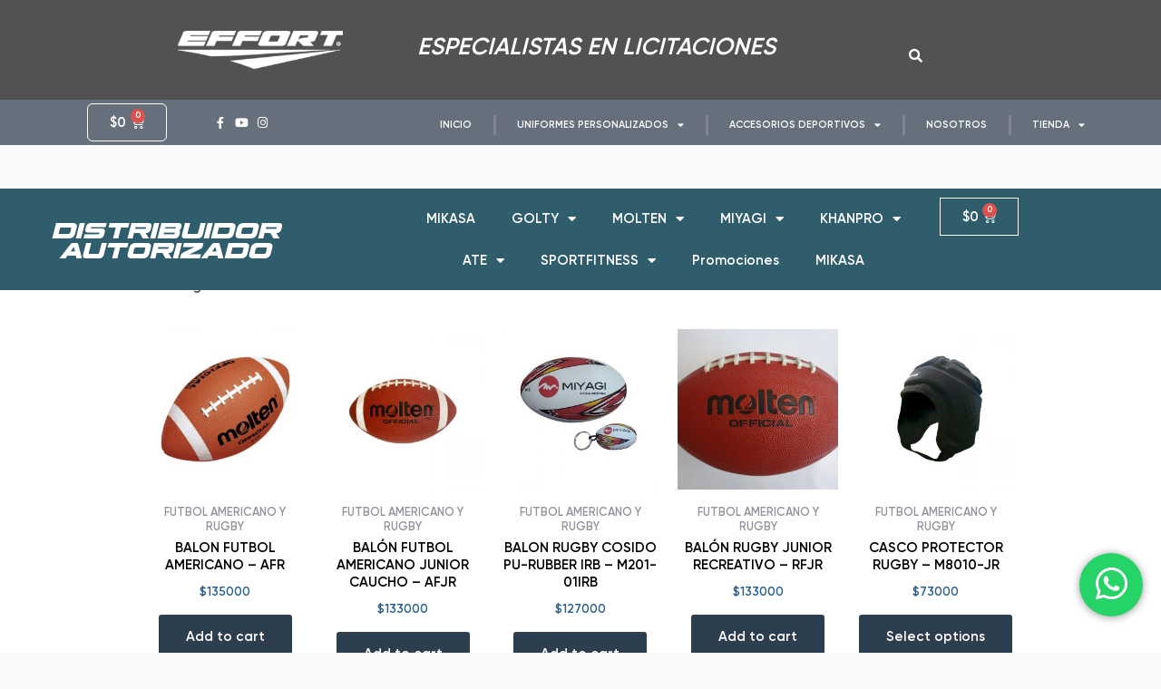

--- FILE ---
content_type: text/html; charset=UTF-8
request_url: https://effortcolombia.com/product-category/molten/futbol-americano-y-rugby/
body_size: 32925
content:
<!DOCTYPE html>
<html lang="es-CO">
<head>
<meta charset="UTF-8">
<meta name="viewport" content="width=device-width, initial-scale=1">
	<link rel="profile" href="https://gmpg.org/xfn/11"> 
	<meta name='robots' content='index, follow, max-image-preview:large, max-snippet:-1, max-video-preview:-1' />
	<style>img:is([sizes="auto" i], [sizes^="auto," i]) { contain-intrinsic-size: 3000px 1500px }</style>
	
	<!-- This site is optimized with the Yoast SEO Premium plugin v18.3 (Yoast SEO v19.6) - https://yoast.com/wordpress/plugins/seo/ -->
	<title>FUTBOL AMERICANO Y RUGBY archivos &bull; Effort Colombia</title>
	<link rel="canonical" href="https://effortcolombia.com/product-category/molten/futbol-americano-y-rugby/" />
	<meta property="og:locale" content="es_ES" />
	<meta property="og:type" content="article" />
	<meta property="og:title" content="FUTBOL AMERICANO Y RUGBY archivos" />
	<meta property="og:url" content="https://effortcolombia.com/product-category/molten/futbol-americano-y-rugby/" />
	<meta property="og:site_name" content="Effort Colombia" />
	<meta name="twitter:card" content="summary_large_image" />
	<script type="application/ld+json" class="yoast-schema-graph">{"@context":"https://schema.org","@graph":[{"@type":"CollectionPage","@id":"https://effortcolombia.com/product-category/molten/futbol-americano-y-rugby/","url":"https://effortcolombia.com/product-category/molten/futbol-americano-y-rugby/","name":"FUTBOL AMERICANO Y RUGBY archivos &bull; Effort Colombia","isPartOf":{"@id":"https://effortcolombia.com/#website"},"primaryImageOfPage":{"@id":"https://effortcolombia.com/product-category/molten/futbol-americano-y-rugby/#primaryimage"},"image":{"@id":"https://effortcolombia.com/product-category/molten/futbol-americano-y-rugby/#primaryimage"},"thumbnailUrl":"https://effortcolombia.com/wp-content/uploads/2022/06/AFRFlat-600x600-1.jpg","breadcrumb":{"@id":"https://effortcolombia.com/product-category/molten/futbol-americano-y-rugby/#breadcrumb"},"inLanguage":"es-CO"},{"@type":"ImageObject","inLanguage":"es-CO","@id":"https://effortcolombia.com/product-category/molten/futbol-americano-y-rugby/#primaryimage","url":"https://effortcolombia.com/wp-content/uploads/2022/06/AFRFlat-600x600-1.jpg","contentUrl":"https://effortcolombia.com/wp-content/uploads/2022/06/AFRFlat-600x600-1.jpg","width":600,"height":600},{"@type":"BreadcrumbList","@id":"https://effortcolombia.com/product-category/molten/futbol-americano-y-rugby/#breadcrumb","itemListElement":[{"@type":"ListItem","position":1,"name":"Portada","item":"https://effortcolombia.com/"},{"@type":"ListItem","position":2,"name":"MOLTEN","item":"https://effortcolombia.com/product-category/molten/"},{"@type":"ListItem","position":3,"name":"FUTBOL AMERICANO Y RUGBY"}]},{"@type":"WebSite","@id":"https://effortcolombia.com/#website","url":"https://effortcolombia.com/","name":"Effort Colombia","description":"Somos Effort®  Colombia S.A.S, somos una empresa dedica al desarrollo y confección de prendas deportivas 100% personalizadas; distribuidores oficiales de accesorios deportivos para las marcas Golty, Molten, ATE, Miyagi y Khanpro.","publisher":{"@id":"https://effortcolombia.com/#organization"},"potentialAction":[{"@type":"SearchAction","target":{"@type":"EntryPoint","urlTemplate":"https://effortcolombia.com/?s={search_term_string}"},"query-input":"required name=search_term_string"}],"inLanguage":"es-CO"},{"@type":"Organization","@id":"https://effortcolombia.com/#organization","name":"Effort Colombia","url":"https://effortcolombia.com/","sameAs":["https://www.instagram.com/effort_colombia/?hl=es-la","https://www.youtube.com/channel/UCRO9_4Em9ekSKI9kqWGPEHg","https://www.facebook.com/effortcolombia"],"logo":{"@type":"ImageObject","inLanguage":"es-CO","@id":"https://effortcolombia.com/#/schema/logo/image/","url":"https://effortcolombia.com/wp-content/uploads/2022/04/Logotipo-Cuadrado-Black.png","contentUrl":"https://effortcolombia.com/wp-content/uploads/2022/04/Logotipo-Cuadrado-Black.png","width":2250,"height":2250,"caption":"Effort Colombia"},"image":{"@id":"https://effortcolombia.com/#/schema/logo/image/"}}]}</script>
	<!-- / Yoast SEO Premium plugin. -->


<link rel="alternate" type="application/rss+xml" title="Effort Colombia &raquo; Feed" href="https://effortcolombia.com/feed/" />
<link rel="alternate" type="application/rss+xml" title="Effort Colombia &raquo; RSS de los comentarios" href="https://effortcolombia.com/comments/feed/" />
<link rel="alternate" type="application/rss+xml" title="Effort Colombia &raquo; FUTBOL AMERICANO Y RUGBY Category Feed" href="https://effortcolombia.com/product-category/molten/futbol-americano-y-rugby/feed/" />
<script>
window._wpemojiSettings = {"baseUrl":"https:\/\/s.w.org\/images\/core\/emoji\/16.0.1\/72x72\/","ext":".png","svgUrl":"https:\/\/s.w.org\/images\/core\/emoji\/16.0.1\/svg\/","svgExt":".svg","source":{"concatemoji":"https:\/\/effortcolombia.com\/wp-includes\/js\/wp-emoji-release.min.js?ver=6.8.3"}};
/*! This file is auto-generated */
!function(s,n){var o,i,e;function c(e){try{var t={supportTests:e,timestamp:(new Date).valueOf()};sessionStorage.setItem(o,JSON.stringify(t))}catch(e){}}function p(e,t,n){e.clearRect(0,0,e.canvas.width,e.canvas.height),e.fillText(t,0,0);var t=new Uint32Array(e.getImageData(0,0,e.canvas.width,e.canvas.height).data),a=(e.clearRect(0,0,e.canvas.width,e.canvas.height),e.fillText(n,0,0),new Uint32Array(e.getImageData(0,0,e.canvas.width,e.canvas.height).data));return t.every(function(e,t){return e===a[t]})}function u(e,t){e.clearRect(0,0,e.canvas.width,e.canvas.height),e.fillText(t,0,0);for(var n=e.getImageData(16,16,1,1),a=0;a<n.data.length;a++)if(0!==n.data[a])return!1;return!0}function f(e,t,n,a){switch(t){case"flag":return n(e,"\ud83c\udff3\ufe0f\u200d\u26a7\ufe0f","\ud83c\udff3\ufe0f\u200b\u26a7\ufe0f")?!1:!n(e,"\ud83c\udde8\ud83c\uddf6","\ud83c\udde8\u200b\ud83c\uddf6")&&!n(e,"\ud83c\udff4\udb40\udc67\udb40\udc62\udb40\udc65\udb40\udc6e\udb40\udc67\udb40\udc7f","\ud83c\udff4\u200b\udb40\udc67\u200b\udb40\udc62\u200b\udb40\udc65\u200b\udb40\udc6e\u200b\udb40\udc67\u200b\udb40\udc7f");case"emoji":return!a(e,"\ud83e\udedf")}return!1}function g(e,t,n,a){var r="undefined"!=typeof WorkerGlobalScope&&self instanceof WorkerGlobalScope?new OffscreenCanvas(300,150):s.createElement("canvas"),o=r.getContext("2d",{willReadFrequently:!0}),i=(o.textBaseline="top",o.font="600 32px Arial",{});return e.forEach(function(e){i[e]=t(o,e,n,a)}),i}function t(e){var t=s.createElement("script");t.src=e,t.defer=!0,s.head.appendChild(t)}"undefined"!=typeof Promise&&(o="wpEmojiSettingsSupports",i=["flag","emoji"],n.supports={everything:!0,everythingExceptFlag:!0},e=new Promise(function(e){s.addEventListener("DOMContentLoaded",e,{once:!0})}),new Promise(function(t){var n=function(){try{var e=JSON.parse(sessionStorage.getItem(o));if("object"==typeof e&&"number"==typeof e.timestamp&&(new Date).valueOf()<e.timestamp+604800&&"object"==typeof e.supportTests)return e.supportTests}catch(e){}return null}();if(!n){if("undefined"!=typeof Worker&&"undefined"!=typeof OffscreenCanvas&&"undefined"!=typeof URL&&URL.createObjectURL&&"undefined"!=typeof Blob)try{var e="postMessage("+g.toString()+"("+[JSON.stringify(i),f.toString(),p.toString(),u.toString()].join(",")+"));",a=new Blob([e],{type:"text/javascript"}),r=new Worker(URL.createObjectURL(a),{name:"wpTestEmojiSupports"});return void(r.onmessage=function(e){c(n=e.data),r.terminate(),t(n)})}catch(e){}c(n=g(i,f,p,u))}t(n)}).then(function(e){for(var t in e)n.supports[t]=e[t],n.supports.everything=n.supports.everything&&n.supports[t],"flag"!==t&&(n.supports.everythingExceptFlag=n.supports.everythingExceptFlag&&n.supports[t]);n.supports.everythingExceptFlag=n.supports.everythingExceptFlag&&!n.supports.flag,n.DOMReady=!1,n.readyCallback=function(){n.DOMReady=!0}}).then(function(){return e}).then(function(){var e;n.supports.everything||(n.readyCallback(),(e=n.source||{}).concatemoji?t(e.concatemoji):e.wpemoji&&e.twemoji&&(t(e.twemoji),t(e.wpemoji)))}))}((window,document),window._wpemojiSettings);
</script>
<link rel='stylesheet' id='astra-theme-css-css' href='https://effortcolombia.com/wp-content/themes/astra/assets/css/minified/main.min.css?ver=4.10.0' media='all' />
<style id='astra-theme-css-inline-css'>
.ast-no-sidebar .entry-content .alignfull {margin-left: calc( -50vw + 50%);margin-right: calc( -50vw + 50%);max-width: 100vw;width: 100vw;}.ast-no-sidebar .entry-content .alignwide {margin-left: calc(-41vw + 50%);margin-right: calc(-41vw + 50%);max-width: unset;width: unset;}.ast-no-sidebar .entry-content .alignfull .alignfull,.ast-no-sidebar .entry-content .alignfull .alignwide,.ast-no-sidebar .entry-content .alignwide .alignfull,.ast-no-sidebar .entry-content .alignwide .alignwide,.ast-no-sidebar .entry-content .wp-block-column .alignfull,.ast-no-sidebar .entry-content .wp-block-column .alignwide{width: 100%;margin-left: auto;margin-right: auto;}.wp-block-gallery,.blocks-gallery-grid {margin: 0;}.wp-block-separator {max-width: 100px;}.wp-block-separator.is-style-wide,.wp-block-separator.is-style-dots {max-width: none;}.entry-content .has-2-columns .wp-block-column:first-child {padding-right: 10px;}.entry-content .has-2-columns .wp-block-column:last-child {padding-left: 10px;}@media (max-width: 782px) {.entry-content .wp-block-columns .wp-block-column {flex-basis: 100%;}.entry-content .has-2-columns .wp-block-column:first-child {padding-right: 0;}.entry-content .has-2-columns .wp-block-column:last-child {padding-left: 0;}}body .entry-content .wp-block-latest-posts {margin-left: 0;}body .entry-content .wp-block-latest-posts li {list-style: none;}.ast-no-sidebar .ast-container .entry-content .wp-block-latest-posts {margin-left: 0;}.ast-header-break-point .entry-content .alignwide {margin-left: auto;margin-right: auto;}.entry-content .blocks-gallery-item img {margin-bottom: auto;}.wp-block-pullquote {border-top: 4px solid #555d66;border-bottom: 4px solid #555d66;color: #40464d;}:root{--ast-post-nav-space:0;--ast-container-default-xlg-padding:6.67em;--ast-container-default-lg-padding:5.67em;--ast-container-default-slg-padding:4.34em;--ast-container-default-md-padding:3.34em;--ast-container-default-sm-padding:6.67em;--ast-container-default-xs-padding:2.4em;--ast-container-default-xxs-padding:1.4em;--ast-code-block-background:#EEEEEE;--ast-comment-inputs-background:#FAFAFA;--ast-normal-container-width:1200px;--ast-narrow-container-width:750px;--ast-blog-title-font-weight:normal;--ast-blog-meta-weight:inherit;--ast-global-color-primary:var(--ast-global-color-5);--ast-global-color-secondary:var(--ast-global-color-4);--ast-global-color-alternate-background:var(--ast-global-color-7);--ast-global-color-subtle-background:var(--ast-global-color-6);--ast-bg-style-guide:#F8FAFC;--ast-shadow-style-guide:0px 0px 4px 0 #00000057;--ast-global-dark-bg-style:#fff;--ast-global-dark-lfs:#fbfbfb;--ast-widget-bg-color:#fafafa;--ast-wc-container-head-bg-color:#fbfbfb;--ast-title-layout-bg:#eeeeee;--ast-search-border-color:#e7e7e7;--ast-lifter-hover-bg:#e6e6e6;--ast-gallery-block-color:#000;--srfm-color-input-label:var(--ast-global-color-2);}html{font-size:93.75%;}a,.page-title{color:var(--ast-global-color-0);}a:hover,a:focus{color:var(--ast-global-color-1);}body,button,input,select,textarea,.ast-button,.ast-custom-button{font-family:-apple-system,BlinkMacSystemFont,Segoe UI,Roboto,Oxygen-Sans,Ubuntu,Cantarell,Helvetica Neue,sans-serif;font-weight:inherit;font-size:15px;font-size:1rem;line-height:var(--ast-body-line-height,1.65em);}blockquote{color:var(--ast-global-color-3);}h1,.entry-content h1,h2,.entry-content h2,h3,.entry-content h3,h4,.entry-content h4,h5,.entry-content h5,h6,.entry-content h6,.site-title,.site-title a{font-weight:600;}.ast-site-identity .site-title a{color:var(--ast-global-color-2);}.site-title{font-size:35px;font-size:2.3333333333333rem;display:block;}.site-header .site-description{font-size:15px;font-size:1rem;display:none;}.entry-title{font-size:26px;font-size:1.7333333333333rem;}.archive .ast-article-post .ast-article-inner,.blog .ast-article-post .ast-article-inner,.archive .ast-article-post .ast-article-inner:hover,.blog .ast-article-post .ast-article-inner:hover{overflow:hidden;}h1,.entry-content h1{font-size:40px;font-size:2.6666666666667rem;font-weight:600;line-height:1.4em;}h2,.entry-content h2{font-size:32px;font-size:2.1333333333333rem;font-weight:600;line-height:1.3em;}h3,.entry-content h3{font-size:26px;font-size:1.7333333333333rem;font-weight:600;line-height:1.3em;}h4,.entry-content h4{font-size:24px;font-size:1.6rem;line-height:1.2em;font-weight:600;}h5,.entry-content h5{font-size:20px;font-size:1.3333333333333rem;line-height:1.2em;font-weight:600;}h6,.entry-content h6{font-size:16px;font-size:1.0666666666667rem;line-height:1.25em;font-weight:600;}::selection{background-color:var(--ast-global-color-0);color:#ffffff;}body,h1,.entry-title a,.entry-content h1,h2,.entry-content h2,h3,.entry-content h3,h4,.entry-content h4,h5,.entry-content h5,h6,.entry-content h6{color:var(--ast-global-color-3);}.tagcloud a:hover,.tagcloud a:focus,.tagcloud a.current-item{color:#ffffff;border-color:var(--ast-global-color-0);background-color:var(--ast-global-color-0);}input:focus,input[type="text"]:focus,input[type="email"]:focus,input[type="url"]:focus,input[type="password"]:focus,input[type="reset"]:focus,input[type="search"]:focus,textarea:focus{border-color:var(--ast-global-color-0);}input[type="radio"]:checked,input[type=reset],input[type="checkbox"]:checked,input[type="checkbox"]:hover:checked,input[type="checkbox"]:focus:checked,input[type=range]::-webkit-slider-thumb{border-color:var(--ast-global-color-0);background-color:var(--ast-global-color-0);box-shadow:none;}.site-footer a:hover + .post-count,.site-footer a:focus + .post-count{background:var(--ast-global-color-0);border-color:var(--ast-global-color-0);}.single .nav-links .nav-previous,.single .nav-links .nav-next{color:var(--ast-global-color-0);}.entry-meta,.entry-meta *{line-height:1.45;color:var(--ast-global-color-0);}.entry-meta a:not(.ast-button):hover,.entry-meta a:not(.ast-button):hover *,.entry-meta a:not(.ast-button):focus,.entry-meta a:not(.ast-button):focus *,.page-links > .page-link,.page-links .page-link:hover,.post-navigation a:hover{color:var(--ast-global-color-1);}#cat option,.secondary .calendar_wrap thead a,.secondary .calendar_wrap thead a:visited{color:var(--ast-global-color-0);}.secondary .calendar_wrap #today,.ast-progress-val span{background:var(--ast-global-color-0);}.secondary a:hover + .post-count,.secondary a:focus + .post-count{background:var(--ast-global-color-0);border-color:var(--ast-global-color-0);}.calendar_wrap #today > a{color:#ffffff;}.page-links .page-link,.single .post-navigation a{color:var(--ast-global-color-0);}.ast-search-menu-icon .search-form button.search-submit{padding:0 4px;}.ast-search-menu-icon form.search-form{padding-right:0;}.ast-search-menu-icon.slide-search input.search-field{width:0;}.ast-header-search .ast-search-menu-icon.ast-dropdown-active .search-form,.ast-header-search .ast-search-menu-icon.ast-dropdown-active .search-field:focus{transition:all 0.2s;}.search-form input.search-field:focus{outline:none;}.ast-archive-title{color:var(--ast-global-color-2);}.widget-title,.widget .wp-block-heading{font-size:21px;font-size:1.4rem;color:var(--ast-global-color-2);}#secondary,#secondary button,#secondary input,#secondary select,#secondary textarea{font-size:15px;font-size:1rem;}.ast-single-post .entry-content a,.ast-comment-content a:not(.ast-comment-edit-reply-wrap a),.woocommerce-js .woocommerce-product-details__short-description a{text-decoration:underline;}.ast-single-post .wp-block-button .wp-block-button__link,.ast-single-post .elementor-widget-button .elementor-button,.ast-single-post .entry-content .uagb-tab a,.ast-single-post .entry-content .uagb-ifb-cta a,.ast-single-post .entry-content .wp-block-uagb-buttons a,.ast-single-post .entry-content .uabb-module-content a,.ast-single-post .entry-content .uagb-post-grid a,.ast-single-post .entry-content .uagb-timeline a,.ast-single-post .entry-content .uagb-toc__wrap a,.ast-single-post .entry-content .uagb-taxomony-box a,.ast-single-post .entry-content .woocommerce a,.entry-content .wp-block-latest-posts > li > a,.ast-single-post .entry-content .wp-block-file__button,li.ast-post-filter-single,.ast-single-post .wp-block-buttons .wp-block-button.is-style-outline .wp-block-button__link,.ast-single-post .ast-comment-content .comment-reply-link,.ast-single-post .ast-comment-content .comment-edit-link,.entry-content [CLASS*="wc-block"] .wc-block-components-button,.entry-content [CLASS*="wc-block"] .wc-block-components-totals-coupon-link,.entry-content [CLASS*="wc-block"] .wc-block-components-product-name{text-decoration:none;}.ast-search-menu-icon.slide-search a:focus-visible:focus-visible,.astra-search-icon:focus-visible,#close:focus-visible,a:focus-visible,.ast-menu-toggle:focus-visible,.site .skip-link:focus-visible,.wp-block-loginout input:focus-visible,.wp-block-search.wp-block-search__button-inside .wp-block-search__inside-wrapper,.ast-header-navigation-arrow:focus-visible,.woocommerce .wc-proceed-to-checkout > .checkout-button:focus-visible,.woocommerce .woocommerce-MyAccount-navigation ul li a:focus-visible,.ast-orders-table__row .ast-orders-table__cell:focus-visible,.woocommerce .woocommerce-order-details .order-again > .button:focus-visible,.woocommerce .woocommerce-message a.button.wc-forward:focus-visible,.woocommerce #minus_qty:focus-visible,.woocommerce #plus_qty:focus-visible,a#ast-apply-coupon:focus-visible,.woocommerce .woocommerce-info a:focus-visible,.woocommerce .astra-shop-summary-wrap a:focus-visible,.woocommerce a.wc-forward:focus-visible,#ast-apply-coupon:focus-visible,.woocommerce-js .woocommerce-mini-cart-item a.remove:focus-visible,#close:focus-visible,.button.search-submit:focus-visible,#search_submit:focus,.normal-search:focus-visible,.ast-header-account-wrap:focus-visible,.woocommerce .ast-on-card-button.ast-quick-view-trigger:focus{outline-style:dotted;outline-color:inherit;outline-width:thin;}input:focus,input[type="text"]:focus,input[type="email"]:focus,input[type="url"]:focus,input[type="password"]:focus,input[type="reset"]:focus,input[type="search"]:focus,input[type="number"]:focus,textarea:focus,.wp-block-search__input:focus,[data-section="section-header-mobile-trigger"] .ast-button-wrap .ast-mobile-menu-trigger-minimal:focus,.ast-mobile-popup-drawer.active .menu-toggle-close:focus,.woocommerce-ordering select.orderby:focus,#ast-scroll-top:focus,#coupon_code:focus,.woocommerce-page #comment:focus,.woocommerce #reviews #respond input#submit:focus,.woocommerce a.add_to_cart_button:focus,.woocommerce .button.single_add_to_cart_button:focus,.woocommerce .woocommerce-cart-form button:focus,.woocommerce .woocommerce-cart-form__cart-item .quantity .qty:focus,.woocommerce .woocommerce-billing-fields .woocommerce-billing-fields__field-wrapper .woocommerce-input-wrapper > .input-text:focus,.woocommerce #order_comments:focus,.woocommerce #place_order:focus,.woocommerce .woocommerce-address-fields .woocommerce-address-fields__field-wrapper .woocommerce-input-wrapper > .input-text:focus,.woocommerce .woocommerce-MyAccount-content form button:focus,.woocommerce .woocommerce-MyAccount-content .woocommerce-EditAccountForm .woocommerce-form-row .woocommerce-Input.input-text:focus,.woocommerce .ast-woocommerce-container .woocommerce-pagination ul.page-numbers li a:focus,body #content .woocommerce form .form-row .select2-container--default .select2-selection--single:focus,#ast-coupon-code:focus,.woocommerce.woocommerce-js .quantity input[type=number]:focus,.woocommerce-js .woocommerce-mini-cart-item .quantity input[type=number]:focus,.woocommerce p#ast-coupon-trigger:focus{border-style:dotted;border-color:inherit;border-width:thin;}input{outline:none;}.woocommerce-js input[type=text]:focus,.woocommerce-js input[type=email]:focus,.woocommerce-js textarea:focus,input[type=number]:focus,.comments-area textarea#comment:focus,.comments-area textarea#comment:active,.comments-area .ast-comment-formwrap input[type="text"]:focus,.comments-area .ast-comment-formwrap input[type="text"]:active{outline-style:unset;outline-color:inherit;outline-width:thin;}.ast-logo-title-inline .site-logo-img{padding-right:1em;}body .ast-oembed-container *{position:absolute;top:0;width:100%;height:100%;left:0;}body .wp-block-embed-pocket-casts .ast-oembed-container *{position:unset;}.ast-single-post-featured-section + article {margin-top: 2em;}.site-content .ast-single-post-featured-section img {width: 100%;overflow: hidden;object-fit: cover;}.site > .ast-single-related-posts-container {margin-top: 0;}@media (min-width: 922px) {.ast-desktop .ast-container--narrow {max-width: var(--ast-narrow-container-width);margin: 0 auto;}}.ast-page-builder-template .hentry {margin: 0;}.ast-page-builder-template .site-content > .ast-container {max-width: 100%;padding: 0;}.ast-page-builder-template .site .site-content #primary {padding: 0;margin: 0;}.ast-page-builder-template .no-results {text-align: center;margin: 4em auto;}.ast-page-builder-template .ast-pagination {padding: 2em;}.ast-page-builder-template .entry-header.ast-no-title.ast-no-thumbnail {margin-top: 0;}.ast-page-builder-template .entry-header.ast-header-without-markup {margin-top: 0;margin-bottom: 0;}.ast-page-builder-template .entry-header.ast-no-title.ast-no-meta {margin-bottom: 0;}.ast-page-builder-template.single .post-navigation {padding-bottom: 2em;}.ast-page-builder-template.single-post .site-content > .ast-container {max-width: 100%;}.ast-page-builder-template .entry-header {margin-top: 4em;margin-left: auto;margin-right: auto;padding-left: 20px;padding-right: 20px;}.single.ast-page-builder-template .entry-header {padding-left: 20px;padding-right: 20px;}.ast-page-builder-template .ast-archive-description {margin: 4em auto 0;padding-left: 20px;padding-right: 20px;}#secondary {margin: 4em 0 2.5em;word-break: break-word;line-height: 2;}#secondary li {margin-bottom: 0.25em;}#secondary li:last-child {margin-bottom: 0;}@media (max-width: 768px) {.js_active .ast-plain-container.ast-single-post #secondary {margin-top: 1.5em;}}.ast-separate-container.ast-two-container #secondary .widget {background-color: #fff;padding: 2em;margin-bottom: 2em;}@media (min-width: 993px) {.ast-left-sidebar #secondary {padding-right: 60px;}.ast-right-sidebar #secondary {padding-left: 60px;}}@media (max-width: 993px) {.ast-right-sidebar #secondary {padding-left: 30px;}.ast-left-sidebar #secondary {padding-right: 30px;}}@media (max-width:921.9px){#ast-desktop-header{display:none;}}@media (min-width:922px){#ast-mobile-header{display:none;}}.wp-block-buttons.aligncenter{justify-content:center;}@media (min-width:1200px){.wp-block-group .has-background{padding:20px;}}@media (min-width:1200px){.ast-page-builder-template.ast-left-sidebar .entry-content .wp-block-cover.alignwide,.ast-page-builder-template.ast-right-sidebar .entry-content .wp-block-cover.alignwide,.ast-page-builder-template.ast-left-sidebar .entry-content .wp-block-cover.alignfull,.ast-page-builder-template.ast-right-sidebar .entry-content .wp-block-cover.alignful{padding-right:0;padding-left:0;}}@media (min-width:1200px){.wp-block-cover-image.alignwide .wp-block-cover__inner-container,.wp-block-cover.alignwide .wp-block-cover__inner-container,.wp-block-cover-image.alignfull .wp-block-cover__inner-container,.wp-block-cover.alignfull .wp-block-cover__inner-container{width:100%;}}.wp-block-columns{margin-bottom:unset;}.wp-block-image.size-full{margin:2rem 0;}.wp-block-separator.has-background{padding:0;}.wp-block-gallery{margin-bottom:1.6em;}.wp-block-group{padding-top:4em;padding-bottom:4em;}.wp-block-group__inner-container .wp-block-columns:last-child,.wp-block-group__inner-container :last-child,.wp-block-table table{margin-bottom:0;}.blocks-gallery-grid{width:100%;}.wp-block-navigation-link__content{padding:5px 0;}.wp-block-group .wp-block-group .has-text-align-center,.wp-block-group .wp-block-column .has-text-align-center{max-width:100%;}.has-text-align-center{margin:0 auto;}@media (max-width:1200px){.wp-block-group{padding:3em;}.wp-block-group .wp-block-group{padding:1.5em;}.wp-block-columns,.wp-block-column{margin:1rem 0;}}@media (min-width:921px){.wp-block-columns .wp-block-group{padding:2em;}}@media (max-width:544px){.wp-block-cover-image .wp-block-cover__inner-container,.wp-block-cover .wp-block-cover__inner-container{width:unset;}.wp-block-cover,.wp-block-cover-image{padding:2em 0;}.wp-block-group,.wp-block-cover{padding:2em;}.wp-block-media-text__media img,.wp-block-media-text__media video{width:unset;max-width:100%;}.wp-block-media-text.has-background .wp-block-media-text__content{padding:1em;}}.wp-block-image.aligncenter{margin-left:auto;margin-right:auto;}.wp-block-table.aligncenter{margin-left:auto;margin-right:auto;}@media (min-width:544px){.entry-content .wp-block-media-text.has-media-on-the-right .wp-block-media-text__content{padding:0 8% 0 0;}.entry-content .wp-block-media-text .wp-block-media-text__content{padding:0 0 0 8%;}.ast-plain-container .site-content .entry-content .has-custom-content-position.is-position-bottom-left > *,.ast-plain-container .site-content .entry-content .has-custom-content-position.is-position-bottom-right > *,.ast-plain-container .site-content .entry-content .has-custom-content-position.is-position-top-left > *,.ast-plain-container .site-content .entry-content .has-custom-content-position.is-position-top-right > *,.ast-plain-container .site-content .entry-content .has-custom-content-position.is-position-center-right > *,.ast-plain-container .site-content .entry-content .has-custom-content-position.is-position-center-left > *{margin:0;}}@media (max-width:544px){.entry-content .wp-block-media-text .wp-block-media-text__content{padding:8% 0;}.wp-block-media-text .wp-block-media-text__media img{width:auto;max-width:100%;}}.wp-block-button.is-style-outline .wp-block-button__link{border-color:var(--ast-global-color-0);}div.wp-block-button.is-style-outline > .wp-block-button__link:not(.has-text-color),div.wp-block-button.wp-block-button__link.is-style-outline:not(.has-text-color){color:var(--ast-global-color-0);}.wp-block-button.is-style-outline .wp-block-button__link:hover,.wp-block-buttons .wp-block-button.is-style-outline .wp-block-button__link:focus,.wp-block-buttons .wp-block-button.is-style-outline > .wp-block-button__link:not(.has-text-color):hover,.wp-block-buttons .wp-block-button.wp-block-button__link.is-style-outline:not(.has-text-color):hover{color:#ffffff;background-color:var(--ast-global-color-1);border-color:var(--ast-global-color-1);}.post-page-numbers.current .page-link,.ast-pagination .page-numbers.current{color:#ffffff;border-color:var(--ast-global-color-0);background-color:var(--ast-global-color-0);}@media (min-width:544px){.entry-content > .alignleft{margin-right:20px;}.entry-content > .alignright{margin-left:20px;}}.wp-block-button.is-style-outline .wp-block-button__link.wp-element-button,.ast-outline-button{border-color:var(--ast-global-color-0);font-family:inherit;font-weight:inherit;line-height:1em;}.wp-block-buttons .wp-block-button.is-style-outline > .wp-block-button__link:not(.has-text-color),.wp-block-buttons .wp-block-button.wp-block-button__link.is-style-outline:not(.has-text-color),.ast-outline-button{color:var(--ast-global-color-0);}.wp-block-button.is-style-outline .wp-block-button__link:hover,.wp-block-buttons .wp-block-button.is-style-outline .wp-block-button__link:focus,.wp-block-buttons .wp-block-button.is-style-outline > .wp-block-button__link:not(.has-text-color):hover,.wp-block-buttons .wp-block-button.wp-block-button__link.is-style-outline:not(.has-text-color):hover,.ast-outline-button:hover,.ast-outline-button:focus,.wp-block-uagb-buttons-child .uagb-buttons-repeater.ast-outline-button:hover,.wp-block-uagb-buttons-child .uagb-buttons-repeater.ast-outline-button:focus{color:#ffffff;background-color:var(--ast-global-color-1);border-color:var(--ast-global-color-1);}.wp-block-button .wp-block-button__link.wp-element-button.is-style-outline:not(.has-background),.wp-block-button.is-style-outline>.wp-block-button__link.wp-element-button:not(.has-background),.ast-outline-button{background-color:transparent;}.entry-content[data-ast-blocks-layout] > figure{margin-bottom:1em;}h1.widget-title{font-weight:600;}h2.widget-title{font-weight:600;}h3.widget-title{font-weight:600;}.elementor-widget-container .elementor-loop-container .e-loop-item[data-elementor-type="loop-item"]{width:100%;}.review-rating{display:flex;align-items:center;order:2;}@media (max-width:921px){.ast-separate-container #primary,.ast-separate-container #secondary{padding:1.5em 0;}#primary,#secondary{padding:1.5em 0;margin:0;}.ast-left-sidebar #content > .ast-container{display:flex;flex-direction:column-reverse;width:100%;}.ast-separate-container .ast-article-post,.ast-separate-container .ast-article-single{padding:1.5em 2.14em;}.ast-author-box img.avatar{margin:20px 0 0 0;}}@media (max-width:921px){#secondary.secondary{padding-top:0;}.ast-separate-container.ast-right-sidebar #secondary{padding-left:1em;padding-right:1em;}.ast-separate-container.ast-two-container #secondary{padding-left:0;padding-right:0;}.ast-page-builder-template .entry-header #secondary,.ast-page-builder-template #secondary{margin-top:1.5em;}}@media (max-width:921px){.ast-right-sidebar #primary{padding-right:0;}.ast-page-builder-template.ast-left-sidebar #secondary,.ast-page-builder-template.ast-right-sidebar #secondary{padding-right:20px;padding-left:20px;}.ast-right-sidebar #secondary,.ast-left-sidebar #primary{padding-left:0;}.ast-left-sidebar #secondary{padding-right:0;}}@media (min-width:922px){.ast-separate-container.ast-right-sidebar #primary,.ast-separate-container.ast-left-sidebar #primary{border:0;}.search-no-results.ast-separate-container #primary{margin-bottom:4em;}}@media (min-width:922px){.ast-right-sidebar #primary{border-right:1px solid var(--ast-border-color);}.ast-left-sidebar #primary{border-left:1px solid var(--ast-border-color);}.ast-right-sidebar #secondary{border-left:1px solid var(--ast-border-color);margin-left:-1px;}.ast-left-sidebar #secondary{border-right:1px solid var(--ast-border-color);margin-right:-1px;}.ast-separate-container.ast-two-container.ast-right-sidebar #secondary{padding-left:30px;padding-right:0;}.ast-separate-container.ast-two-container.ast-left-sidebar #secondary{padding-right:30px;padding-left:0;}.ast-separate-container.ast-right-sidebar #secondary,.ast-separate-container.ast-left-sidebar #secondary{border:0;margin-left:auto;margin-right:auto;}.ast-separate-container.ast-two-container #secondary .widget:last-child{margin-bottom:0;}}.wp-block-button .wp-block-button__link{color:#ffffff;}.wp-block-button .wp-block-button__link:hover,.wp-block-button .wp-block-button__link:focus{color:#ffffff;background-color:var(--ast-global-color-1);border-color:var(--ast-global-color-1);}.elementor-widget-heading h1.elementor-heading-title{line-height:1.4em;}.elementor-widget-heading h2.elementor-heading-title{line-height:1.3em;}.elementor-widget-heading h3.elementor-heading-title{line-height:1.3em;}.elementor-widget-heading h4.elementor-heading-title{line-height:1.2em;}.elementor-widget-heading h5.elementor-heading-title{line-height:1.2em;}.elementor-widget-heading h6.elementor-heading-title{line-height:1.25em;}.wp-block-button .wp-block-button__link{border-color:var(--ast-global-color-0);background-color:var(--ast-global-color-0);color:#ffffff;font-family:inherit;font-weight:inherit;line-height:1em;padding-top:15px;padding-right:30px;padding-bottom:15px;padding-left:30px;}@media (max-width:921px){.wp-block-button .wp-block-button__link{padding-top:14px;padding-right:28px;padding-bottom:14px;padding-left:28px;}}@media (max-width:544px){.wp-block-button .wp-block-button__link{padding-top:12px;padding-right:24px;padding-bottom:12px;padding-left:24px;}}.menu-toggle,button,.ast-button,.ast-custom-button,.button,input#submit,input[type="button"],input[type="submit"],input[type="reset"],form[CLASS*="wp-block-search__"].wp-block-search .wp-block-search__inside-wrapper .wp-block-search__button,body .wp-block-file .wp-block-file__button{border-style:solid;border-top-width:0;border-right-width:0;border-left-width:0;border-bottom-width:0;color:#ffffff;border-color:var(--ast-global-color-0);background-color:var(--ast-global-color-0);padding-top:15px;padding-right:30px;padding-bottom:15px;padding-left:30px;font-family:inherit;font-weight:inherit;line-height:1em;}button:focus,.menu-toggle:hover,button:hover,.ast-button:hover,.ast-custom-button:hover .button:hover,.ast-custom-button:hover ,input[type=reset]:hover,input[type=reset]:focus,input#submit:hover,input#submit:focus,input[type="button"]:hover,input[type="button"]:focus,input[type="submit"]:hover,input[type="submit"]:focus,form[CLASS*="wp-block-search__"].wp-block-search .wp-block-search__inside-wrapper .wp-block-search__button:hover,form[CLASS*="wp-block-search__"].wp-block-search .wp-block-search__inside-wrapper .wp-block-search__button:focus,body .wp-block-file .wp-block-file__button:hover,body .wp-block-file .wp-block-file__button:focus{color:#ffffff;background-color:var(--ast-global-color-1);border-color:var(--ast-global-color-1);}@media (max-width:921px){.menu-toggle,button,.ast-button,.ast-custom-button,.button,input#submit,input[type="button"],input[type="submit"],input[type="reset"],form[CLASS*="wp-block-search__"].wp-block-search .wp-block-search__inside-wrapper .wp-block-search__button,body .wp-block-file .wp-block-file__button{padding-top:14px;padding-right:28px;padding-bottom:14px;padding-left:28px;}}@media (max-width:544px){.menu-toggle,button,.ast-button,.ast-custom-button,.button,input#submit,input[type="button"],input[type="submit"],input[type="reset"],form[CLASS*="wp-block-search__"].wp-block-search .wp-block-search__inside-wrapper .wp-block-search__button,body .wp-block-file .wp-block-file__button{padding-top:12px;padding-right:24px;padding-bottom:12px;padding-left:24px;}}@media (max-width:921px){.ast-mobile-header-stack .main-header-bar .ast-search-menu-icon{display:inline-block;}.ast-header-break-point.ast-header-custom-item-outside .ast-mobile-header-stack .main-header-bar .ast-search-icon{margin:0;}.ast-comment-avatar-wrap img{max-width:2.5em;}.ast-comment-meta{padding:0 1.8888em 1.3333em;}.ast-separate-container .ast-comment-list li.depth-1{padding:1.5em 2.14em;}.ast-separate-container .comment-respond{padding:2em 2.14em;}}@media (min-width:544px){.ast-container{max-width:100%;}}@media (max-width:544px){.ast-separate-container .ast-article-post,.ast-separate-container .ast-article-single,.ast-separate-container .comments-title,.ast-separate-container .ast-archive-description{padding:1.5em 1em;}.ast-separate-container #content .ast-container{padding-left:0.54em;padding-right:0.54em;}.ast-separate-container .ast-comment-list .bypostauthor{padding:.5em;}.ast-search-menu-icon.ast-dropdown-active .search-field{width:170px;}.ast-separate-container #secondary{padding-top:0;}.ast-separate-container.ast-two-container #secondary .widget{margin-bottom:1.5em;padding-left:1em;padding-right:1em;}} #ast-mobile-header .ast-site-header-cart-li a{pointer-events:none;}.ast-separate-container{background-color:var(--ast-global-color-4);}.entry-content > .wp-block-group,.entry-content > .wp-block-media-text,.entry-content > .wp-block-cover,.entry-content > .wp-block-columns{max-width:58em;width:calc(100% - 4em);margin-left:auto;margin-right:auto;}.entry-content [class*="__inner-container"] > .alignfull{max-width:100%;margin-left:0;margin-right:0;}.entry-content [class*="__inner-container"] > *:not(.alignwide):not(.alignfull):not(.alignleft):not(.alignright){margin-left:auto;margin-right:auto;}.entry-content [class*="__inner-container"] > *:not(.alignwide):not(p):not(.alignfull):not(.alignleft):not(.alignright):not(.is-style-wide):not(iframe){max-width:50rem;width:100%;}@media (min-width:921px){.entry-content > .wp-block-group.alignwide.has-background,.entry-content > .wp-block-group.alignfull.has-background,.entry-content > .wp-block-cover.alignwide,.entry-content > .wp-block-cover.alignfull,.entry-content > .wp-block-columns.has-background.alignwide,.entry-content > .wp-block-columns.has-background.alignfull{margin-top:0;margin-bottom:0;padding:6em 4em;}.entry-content > .wp-block-columns.has-background{margin-bottom:0;}}@media (min-width:1200px){.entry-content .alignfull p{max-width:1200px;}.entry-content .alignfull{max-width:100%;width:100%;}.ast-page-builder-template .entry-content .alignwide,.entry-content [class*="__inner-container"] > .alignwide{max-width:1200px;margin-left:0;margin-right:0;}.entry-content .alignfull [class*="__inner-container"] > .alignwide{max-width:80rem;}}@media (min-width:545px){.site-main .entry-content > .alignwide{margin:0 auto;}.wp-block-group.has-background,.entry-content > .wp-block-cover,.entry-content > .wp-block-columns.has-background{padding:4em;margin-top:0;margin-bottom:0;}.entry-content .wp-block-media-text.alignfull .wp-block-media-text__content,.entry-content .wp-block-media-text.has-background .wp-block-media-text__content{padding:0 8%;}}@media (max-width:921px){.site-title{display:block;}.site-header .site-description{display:none;}h1,.entry-content h1{font-size:30px;}h2,.entry-content h2{font-size:25px;}h3,.entry-content h3{font-size:20px;}}@media (max-width:544px){.site-title{display:block;}.site-header .site-description{display:none;}h1,.entry-content h1{font-size:30px;}h2,.entry-content h2{font-size:25px;}h3,.entry-content h3{font-size:20px;}}@media (max-width:921px){html{font-size:85.5%;}}@media (max-width:544px){html{font-size:85.5%;}}@media (min-width:922px){.ast-container{max-width:1240px;}}@media (min-width:922px){.site-content .ast-container{display:flex;}}@media (max-width:921px){.site-content .ast-container{flex-direction:column;}}.ast-blog-layout-classic-grid .ast-article-inner{box-shadow:0px 6px 15px -2px rgba(16,24,40,0.05);}.ast-separate-container .ast-blog-layout-classic-grid .ast-article-inner,.ast-plain-container .ast-blog-layout-classic-grid .ast-article-inner{height:100%;}.ast-blog-layout-6-grid .ast-blog-featured-section:before { content: ""; }.cat-links.badge a,.tags-links.badge a {padding: 4px 8px;border-radius: 3px;font-weight: 400;}.cat-links.underline a,.tags-links.underline a{text-decoration: underline;}@media (min-width:922px){.main-header-menu .sub-menu .menu-item.ast-left-align-sub-menu:hover > .sub-menu,.main-header-menu .sub-menu .menu-item.ast-left-align-sub-menu.focus > .sub-menu{margin-left:-0px;}}.site .comments-area{padding-bottom:3em;}.wp-block-search {margin-bottom: 20px;}.wp-block-site-tagline {margin-top: 20px;}form.wp-block-search .wp-block-search__input,.wp-block-search.wp-block-search__button-inside .wp-block-search__inside-wrapper {border-color: #eaeaea;background: #fafafa;}.wp-block-search.wp-block-search__button-inside .wp-block-search__inside-wrapper .wp-block-search__input:focus,.wp-block-loginout input:focus {outline: thin dotted;}.wp-block-loginout input:focus {border-color: transparent;} form.wp-block-search .wp-block-search__inside-wrapper .wp-block-search__input {padding: 12px;}form.wp-block-search .wp-block-search__button svg {fill: currentColor;width: 20px;height: 20px;}.wp-block-loginout p label {display: block;}.wp-block-loginout p:not(.login-remember):not(.login-submit) input {width: 100%;}.wp-block-loginout .login-remember input {width: 1.1rem;height: 1.1rem;margin: 0 5px 4px 0;vertical-align: middle;}.wp-block-file {display: flex;align-items: center;flex-wrap: wrap;justify-content: space-between;}.wp-block-pullquote {border: none;}.wp-block-pullquote blockquote::before {content: "\201D";font-family: "Helvetica",sans-serif;display: flex;transform: rotate( 180deg );font-size: 6rem;font-style: normal;line-height: 1;font-weight: bold;align-items: center;justify-content: center;}.has-text-align-right > blockquote::before {justify-content: flex-start;}.has-text-align-left > blockquote::before {justify-content: flex-end;}figure.wp-block-pullquote.is-style-solid-color blockquote {max-width: 100%;text-align: inherit;}blockquote {padding: 0 1.2em 1.2em;}.wp-block-button__link {border: 2px solid currentColor;}body .wp-block-file .wp-block-file__button {text-decoration: none;}ul.wp-block-categories-list.wp-block-categories,ul.wp-block-archives-list.wp-block-archives {list-style-type: none;}ul,ol {margin-left: 20px;}figure.alignright figcaption {text-align: right;}:root .has-ast-global-color-0-color{color:var(--ast-global-color-0);}:root .has-ast-global-color-0-background-color{background-color:var(--ast-global-color-0);}:root .wp-block-button .has-ast-global-color-0-color{color:var(--ast-global-color-0);}:root .wp-block-button .has-ast-global-color-0-background-color{background-color:var(--ast-global-color-0);}:root .has-ast-global-color-1-color{color:var(--ast-global-color-1);}:root .has-ast-global-color-1-background-color{background-color:var(--ast-global-color-1);}:root .wp-block-button .has-ast-global-color-1-color{color:var(--ast-global-color-1);}:root .wp-block-button .has-ast-global-color-1-background-color{background-color:var(--ast-global-color-1);}:root .has-ast-global-color-2-color{color:var(--ast-global-color-2);}:root .has-ast-global-color-2-background-color{background-color:var(--ast-global-color-2);}:root .wp-block-button .has-ast-global-color-2-color{color:var(--ast-global-color-2);}:root .wp-block-button .has-ast-global-color-2-background-color{background-color:var(--ast-global-color-2);}:root .has-ast-global-color-3-color{color:var(--ast-global-color-3);}:root .has-ast-global-color-3-background-color{background-color:var(--ast-global-color-3);}:root .wp-block-button .has-ast-global-color-3-color{color:var(--ast-global-color-3);}:root .wp-block-button .has-ast-global-color-3-background-color{background-color:var(--ast-global-color-3);}:root .has-ast-global-color-4-color{color:var(--ast-global-color-4);}:root .has-ast-global-color-4-background-color{background-color:var(--ast-global-color-4);}:root .wp-block-button .has-ast-global-color-4-color{color:var(--ast-global-color-4);}:root .wp-block-button .has-ast-global-color-4-background-color{background-color:var(--ast-global-color-4);}:root .has-ast-global-color-5-color{color:var(--ast-global-color-5);}:root .has-ast-global-color-5-background-color{background-color:var(--ast-global-color-5);}:root .wp-block-button .has-ast-global-color-5-color{color:var(--ast-global-color-5);}:root .wp-block-button .has-ast-global-color-5-background-color{background-color:var(--ast-global-color-5);}:root .has-ast-global-color-6-color{color:var(--ast-global-color-6);}:root .has-ast-global-color-6-background-color{background-color:var(--ast-global-color-6);}:root .wp-block-button .has-ast-global-color-6-color{color:var(--ast-global-color-6);}:root .wp-block-button .has-ast-global-color-6-background-color{background-color:var(--ast-global-color-6);}:root .has-ast-global-color-7-color{color:var(--ast-global-color-7);}:root .has-ast-global-color-7-background-color{background-color:var(--ast-global-color-7);}:root .wp-block-button .has-ast-global-color-7-color{color:var(--ast-global-color-7);}:root .wp-block-button .has-ast-global-color-7-background-color{background-color:var(--ast-global-color-7);}:root .has-ast-global-color-8-color{color:var(--ast-global-color-8);}:root .has-ast-global-color-8-background-color{background-color:var(--ast-global-color-8);}:root .wp-block-button .has-ast-global-color-8-color{color:var(--ast-global-color-8);}:root .wp-block-button .has-ast-global-color-8-background-color{background-color:var(--ast-global-color-8);}:root{--ast-global-color-0:#0170B9;--ast-global-color-1:#3a3a3a;--ast-global-color-2:#3a3a3a;--ast-global-color-3:#4B4F58;--ast-global-color-4:#F5F5F5;--ast-global-color-5:#FFFFFF;--ast-global-color-6:#E5E5E5;--ast-global-color-7:#424242;--ast-global-color-8:#000000;}:root {--ast-border-color : #dddddd;}.ast-breadcrumbs .trail-browse,.ast-breadcrumbs .trail-items,.ast-breadcrumbs .trail-items li{display:inline-block;margin:0;padding:0;border:none;background:inherit;text-indent:0;text-decoration:none;}.ast-breadcrumbs .trail-browse{font-size:inherit;font-style:inherit;font-weight:inherit;color:inherit;}.ast-breadcrumbs .trail-items{list-style:none;}.trail-items li::after{padding:0 0.3em;content:"\00bb";}.trail-items li:last-of-type::after{display:none;}h1,.entry-content h1,h2,.entry-content h2,h3,.entry-content h3,h4,.entry-content h4,h5,.entry-content h5,h6,.entry-content h6{color:var(--ast-global-color-2);}.entry-title a{color:var(--ast-global-color-2);}@media (max-width:921px){.ast-builder-grid-row-container.ast-builder-grid-row-tablet-3-firstrow .ast-builder-grid-row > *:first-child,.ast-builder-grid-row-container.ast-builder-grid-row-tablet-3-lastrow .ast-builder-grid-row > *:last-child{grid-column:1 / -1;}}@media (max-width:544px){.ast-builder-grid-row-container.ast-builder-grid-row-mobile-3-firstrow .ast-builder-grid-row > *:first-child,.ast-builder-grid-row-container.ast-builder-grid-row-mobile-3-lastrow .ast-builder-grid-row > *:last-child{grid-column:1 / -1;}}.ast-builder-layout-element[data-section="title_tagline"]{display:flex;}@media (max-width:921px){.ast-header-break-point .ast-builder-layout-element[data-section="title_tagline"]{display:flex;}}@media (max-width:544px){.ast-header-break-point .ast-builder-layout-element[data-section="title_tagline"]{display:flex;}}.ast-builder-menu-1{font-family:inherit;font-weight:inherit;}.ast-builder-menu-1 .sub-menu,.ast-builder-menu-1 .inline-on-mobile .sub-menu{border-top-width:2px;border-bottom-width:0px;border-right-width:0px;border-left-width:0px;border-color:var(--ast-global-color-0);border-style:solid;}.ast-builder-menu-1 .sub-menu .sub-menu{top:-2px;}.ast-builder-menu-1 .main-header-menu > .menu-item > .sub-menu,.ast-builder-menu-1 .main-header-menu > .menu-item > .astra-full-megamenu-wrapper{margin-top:0px;}.ast-desktop .ast-builder-menu-1 .main-header-menu > .menu-item > .sub-menu:before,.ast-desktop .ast-builder-menu-1 .main-header-menu > .menu-item > .astra-full-megamenu-wrapper:before{height:calc( 0px + 2px + 5px );}.ast-desktop .ast-builder-menu-1 .menu-item .sub-menu .menu-link{border-style:none;}@media (max-width:921px){.ast-header-break-point .ast-builder-menu-1 .menu-item.menu-item-has-children > .ast-menu-toggle{top:0;}.ast-builder-menu-1 .inline-on-mobile .menu-item.menu-item-has-children > .ast-menu-toggle{right:-15px;}.ast-builder-menu-1 .menu-item-has-children > .menu-link:after{content:unset;}.ast-builder-menu-1 .main-header-menu > .menu-item > .sub-menu,.ast-builder-menu-1 .main-header-menu > .menu-item > .astra-full-megamenu-wrapper{margin-top:0;}}@media (max-width:544px){.ast-header-break-point .ast-builder-menu-1 .menu-item.menu-item-has-children > .ast-menu-toggle{top:0;}.ast-builder-menu-1 .main-header-menu > .menu-item > .sub-menu,.ast-builder-menu-1 .main-header-menu > .menu-item > .astra-full-megamenu-wrapper{margin-top:0;}}.ast-builder-menu-1{display:flex;}@media (max-width:921px){.ast-header-break-point .ast-builder-menu-1{display:flex;}}@media (max-width:544px){.ast-header-break-point .ast-builder-menu-1{display:flex;}}.footer-widget-area.widget-area.site-footer-focus-item{width:auto;}.ast-footer-row-inline .footer-widget-area.widget-area.site-footer-focus-item{width:100%;}.elementor-posts-container [CLASS*="ast-width-"]{width:100%;}.elementor-template-full-width .ast-container{display:block;}.elementor-screen-only,.screen-reader-text,.screen-reader-text span,.ui-helper-hidden-accessible{top:0 !important;}@media (max-width:544px){.elementor-element .elementor-wc-products .woocommerce[class*="columns-"] ul.products li.product{width:auto;margin:0;}.elementor-element .woocommerce .woocommerce-result-count{float:none;}}.ast-header-break-point .main-header-bar{border-bottom-width:1px;}@media (min-width:922px){.main-header-bar{border-bottom-width:1px;}}@media (min-width:922px){#primary{width:70%;}#secondary{width:30%;}}.main-header-menu .menu-item, #astra-footer-menu .menu-item, .main-header-bar .ast-masthead-custom-menu-items{-js-display:flex;display:flex;-webkit-box-pack:center;-webkit-justify-content:center;-moz-box-pack:center;-ms-flex-pack:center;justify-content:center;-webkit-box-orient:vertical;-webkit-box-direction:normal;-webkit-flex-direction:column;-moz-box-orient:vertical;-moz-box-direction:normal;-ms-flex-direction:column;flex-direction:column;}.main-header-menu > .menu-item > .menu-link, #astra-footer-menu > .menu-item > .menu-link{height:100%;-webkit-box-align:center;-webkit-align-items:center;-moz-box-align:center;-ms-flex-align:center;align-items:center;-js-display:flex;display:flex;}.ast-header-break-point .main-navigation ul .menu-item .menu-link .icon-arrow:first-of-type svg{top:.2em;margin-top:0px;margin-left:0px;width:.65em;transform:translate(0, -2px) rotateZ(270deg);}.ast-mobile-popup-content .ast-submenu-expanded > .ast-menu-toggle{transform:rotateX(180deg);overflow-y:auto;}@media (min-width:922px){.ast-builder-menu .main-navigation > ul > li:last-child a{margin-right:0;}}.ast-separate-container .ast-article-inner{background-color:transparent;background-image:none;}.ast-separate-container .ast-article-post{background-color:var(--ast-global-color-5);}@media (max-width:921px){.ast-separate-container .ast-article-post{background-color:var(--ast-global-color-5);}}@media (max-width:544px){.ast-separate-container .ast-article-post{background-color:var(--ast-global-color-5);}}.ast-separate-container .ast-article-single:not(.ast-related-post), .woocommerce.ast-separate-container .ast-woocommerce-container, .ast-separate-container .error-404, .ast-separate-container .no-results, .single.ast-separate-container  .ast-author-meta, .ast-separate-container .related-posts-title-wrapper,.ast-separate-container .comments-count-wrapper, .ast-box-layout.ast-plain-container .site-content,.ast-padded-layout.ast-plain-container .site-content, .ast-separate-container .ast-archive-description, .ast-separate-container .comments-area .comment-respond, .ast-separate-container .comments-area .ast-comment-list li, .ast-separate-container .comments-area .comments-title{background-color:var(--ast-global-color-5);}@media (max-width:921px){.ast-separate-container .ast-article-single:not(.ast-related-post), .woocommerce.ast-separate-container .ast-woocommerce-container, .ast-separate-container .error-404, .ast-separate-container .no-results, .single.ast-separate-container  .ast-author-meta, .ast-separate-container .related-posts-title-wrapper,.ast-separate-container .comments-count-wrapper, .ast-box-layout.ast-plain-container .site-content,.ast-padded-layout.ast-plain-container .site-content, .ast-separate-container .ast-archive-description{background-color:var(--ast-global-color-5);}}@media (max-width:544px){.ast-separate-container .ast-article-single:not(.ast-related-post), .woocommerce.ast-separate-container .ast-woocommerce-container, .ast-separate-container .error-404, .ast-separate-container .no-results, .single.ast-separate-container  .ast-author-meta, .ast-separate-container .related-posts-title-wrapper,.ast-separate-container .comments-count-wrapper, .ast-box-layout.ast-plain-container .site-content,.ast-padded-layout.ast-plain-container .site-content, .ast-separate-container .ast-archive-description{background-color:var(--ast-global-color-5);}}.ast-separate-container.ast-two-container #secondary .widget{background-color:var(--ast-global-color-5);}@media (max-width:921px){.ast-separate-container.ast-two-container #secondary .widget{background-color:var(--ast-global-color-5);}}@media (max-width:544px){.ast-separate-container.ast-two-container #secondary .widget{background-color:var(--ast-global-color-5);}}.ast-plain-container, .ast-page-builder-template{background-color:var(--ast-global-color-5);}@media (max-width:921px){.ast-plain-container, .ast-page-builder-template{background-color:var(--ast-global-color-5);}}@media (max-width:544px){.ast-plain-container, .ast-page-builder-template{background-color:var(--ast-global-color-5);}}.ast-mobile-header-content > *,.ast-desktop-header-content > * {padding: 10px 0;height: auto;}.ast-mobile-header-content > *:first-child,.ast-desktop-header-content > *:first-child {padding-top: 10px;}.ast-mobile-header-content > .ast-builder-menu,.ast-desktop-header-content > .ast-builder-menu {padding-top: 0;}.ast-mobile-header-content > *:last-child,.ast-desktop-header-content > *:last-child {padding-bottom: 0;}.ast-mobile-header-content .ast-search-menu-icon.ast-inline-search label,.ast-desktop-header-content .ast-search-menu-icon.ast-inline-search label {width: 100%;}.ast-desktop-header-content .main-header-bar-navigation .ast-submenu-expanded > .ast-menu-toggle::before {transform: rotateX(180deg);}#ast-desktop-header .ast-desktop-header-content,.ast-mobile-header-content .ast-search-icon,.ast-desktop-header-content .ast-search-icon,.ast-mobile-header-wrap .ast-mobile-header-content,.ast-main-header-nav-open.ast-popup-nav-open .ast-mobile-header-wrap .ast-mobile-header-content,.ast-main-header-nav-open.ast-popup-nav-open .ast-desktop-header-content {display: none;}.ast-main-header-nav-open.ast-header-break-point #ast-desktop-header .ast-desktop-header-content,.ast-main-header-nav-open.ast-header-break-point .ast-mobile-header-wrap .ast-mobile-header-content {display: block;}.ast-desktop .ast-desktop-header-content .astra-menu-animation-slide-up > .menu-item > .sub-menu,.ast-desktop .ast-desktop-header-content .astra-menu-animation-slide-up > .menu-item .menu-item > .sub-menu,.ast-desktop .ast-desktop-header-content .astra-menu-animation-slide-down > .menu-item > .sub-menu,.ast-desktop .ast-desktop-header-content .astra-menu-animation-slide-down > .menu-item .menu-item > .sub-menu,.ast-desktop .ast-desktop-header-content .astra-menu-animation-fade > .menu-item > .sub-menu,.ast-desktop .ast-desktop-header-content .astra-menu-animation-fade > .menu-item .menu-item > .sub-menu {opacity: 1;visibility: visible;}.ast-hfb-header.ast-default-menu-enable.ast-header-break-point .ast-mobile-header-wrap .ast-mobile-header-content .main-header-bar-navigation {width: unset;margin: unset;}.ast-mobile-header-content.content-align-flex-end .main-header-bar-navigation .menu-item-has-children > .ast-menu-toggle,.ast-desktop-header-content.content-align-flex-end .main-header-bar-navigation .menu-item-has-children > .ast-menu-toggle {left: calc( 20px - 0.907em);right: auto;}.ast-mobile-header-content .ast-search-menu-icon,.ast-mobile-header-content .ast-search-menu-icon.slide-search,.ast-desktop-header-content .ast-search-menu-icon,.ast-desktop-header-content .ast-search-menu-icon.slide-search {width: 100%;position: relative;display: block;right: auto;transform: none;}.ast-mobile-header-content .ast-search-menu-icon.slide-search .search-form,.ast-mobile-header-content .ast-search-menu-icon .search-form,.ast-desktop-header-content .ast-search-menu-icon.slide-search .search-form,.ast-desktop-header-content .ast-search-menu-icon .search-form {right: 0;visibility: visible;opacity: 1;position: relative;top: auto;transform: none;padding: 0;display: block;overflow: hidden;}.ast-mobile-header-content .ast-search-menu-icon.ast-inline-search .search-field,.ast-mobile-header-content .ast-search-menu-icon .search-field,.ast-desktop-header-content .ast-search-menu-icon.ast-inline-search .search-field,.ast-desktop-header-content .ast-search-menu-icon .search-field {width: 100%;padding-right: 5.5em;}.ast-mobile-header-content .ast-search-menu-icon .search-submit,.ast-desktop-header-content .ast-search-menu-icon .search-submit {display: block;position: absolute;height: 100%;top: 0;right: 0;padding: 0 1em;border-radius: 0;}.ast-hfb-header.ast-default-menu-enable.ast-header-break-point .ast-mobile-header-wrap .ast-mobile-header-content .main-header-bar-navigation ul .sub-menu .menu-link {padding-left: 30px;}.ast-hfb-header.ast-default-menu-enable.ast-header-break-point .ast-mobile-header-wrap .ast-mobile-header-content .main-header-bar-navigation .sub-menu .menu-item .menu-item .menu-link {padding-left: 40px;}.ast-mobile-popup-drawer.active .ast-mobile-popup-inner{background-color:#ffffff;;}.ast-mobile-header-wrap .ast-mobile-header-content, .ast-desktop-header-content{background-color:#ffffff;;}.ast-mobile-popup-content > *, .ast-mobile-header-content > *, .ast-desktop-popup-content > *, .ast-desktop-header-content > *{padding-top:0px;padding-bottom:0px;}.content-align-flex-start .ast-builder-layout-element{justify-content:flex-start;}.content-align-flex-start .main-header-menu{text-align:left;}.ast-mobile-popup-drawer.active .menu-toggle-close{color:#3a3a3a;}.ast-mobile-header-wrap .ast-primary-header-bar,.ast-primary-header-bar .site-primary-header-wrap{min-height:70px;}.ast-desktop .ast-primary-header-bar .main-header-menu > .menu-item{line-height:70px;}.ast-header-break-point #masthead .ast-mobile-header-wrap .ast-primary-header-bar,.ast-header-break-point #masthead .ast-mobile-header-wrap .ast-below-header-bar,.ast-header-break-point #masthead .ast-mobile-header-wrap .ast-above-header-bar{padding-left:20px;padding-right:20px;}.ast-header-break-point .ast-primary-header-bar{border-bottom-width:1px;border-bottom-color:var( --ast-global-color-subtle-background,--ast-global-color-7 );border-bottom-style:solid;}@media (min-width:922px){.ast-primary-header-bar{border-bottom-width:1px;border-bottom-color:var( --ast-global-color-subtle-background,--ast-global-color-7 );border-bottom-style:solid;}}.ast-primary-header-bar{background-color:#ffffff;background-image:none;}.ast-primary-header-bar{display:block;}@media (max-width:921px){.ast-header-break-point .ast-primary-header-bar{display:grid;}}@media (max-width:544px){.ast-header-break-point .ast-primary-header-bar{display:grid;}}[data-section="section-header-mobile-trigger"] .ast-button-wrap .ast-mobile-menu-trigger-minimal{color:var(--ast-global-color-0);border:none;background:transparent;}[data-section="section-header-mobile-trigger"] .ast-button-wrap .mobile-menu-toggle-icon .ast-mobile-svg{width:20px;height:20px;fill:var(--ast-global-color-0);}[data-section="section-header-mobile-trigger"] .ast-button-wrap .mobile-menu-wrap .mobile-menu{color:var(--ast-global-color-0);}.ast-builder-menu-mobile .main-navigation .menu-item.menu-item-has-children > .ast-menu-toggle{top:0;}.ast-builder-menu-mobile .main-navigation .menu-item-has-children > .menu-link:after{content:unset;}.ast-hfb-header .ast-builder-menu-mobile .main-header-menu, .ast-hfb-header .ast-builder-menu-mobile .main-navigation .menu-item .menu-link, .ast-hfb-header .ast-builder-menu-mobile .main-navigation .menu-item .sub-menu .menu-link{border-style:none;}.ast-builder-menu-mobile .main-navigation .menu-item.menu-item-has-children > .ast-menu-toggle{top:0;}@media (max-width:921px){.ast-builder-menu-mobile .main-navigation .menu-item.menu-item-has-children > .ast-menu-toggle{top:0;}.ast-builder-menu-mobile .main-navigation .menu-item-has-children > .menu-link:after{content:unset;}}@media (max-width:544px){.ast-builder-menu-mobile .main-navigation .menu-item.menu-item-has-children > .ast-menu-toggle{top:0;}}.ast-builder-menu-mobile .main-navigation{display:block;}@media (max-width:921px){.ast-header-break-point .ast-builder-menu-mobile .main-navigation{display:block;}}@media (max-width:544px){.ast-header-break-point .ast-builder-menu-mobile .main-navigation{display:block;}}:root{--e-global-color-astglobalcolor0:#0170B9;--e-global-color-astglobalcolor1:#3a3a3a;--e-global-color-astglobalcolor2:#3a3a3a;--e-global-color-astglobalcolor3:#4B4F58;--e-global-color-astglobalcolor4:#F5F5F5;--e-global-color-astglobalcolor5:#FFFFFF;--e-global-color-astglobalcolor6:#E5E5E5;--e-global-color-astglobalcolor7:#424242;--e-global-color-astglobalcolor8:#000000;}
</style>
<style id='wp-emoji-styles-inline-css'>

	img.wp-smiley, img.emoji {
		display: inline !important;
		border: none !important;
		box-shadow: none !important;
		height: 1em !important;
		width: 1em !important;
		margin: 0 0.07em !important;
		vertical-align: -0.1em !important;
		background: none !important;
		padding: 0 !important;
	}
</style>
<link rel='stylesheet' id='wp-block-library-css' href='https://effortcolombia.com/wp-includes/css/dist/block-library/style.min.css?ver=6.8.3' media='all' />
<link rel='stylesheet' id='wc-blocks-vendors-style-css' href='https://effortcolombia.com/wp-content/plugins/woocommerce/packages/woocommerce-blocks/build/wc-blocks-vendors-style.css?ver=8.0.0' media='all' />
<link rel='stylesheet' id='wc-blocks-style-css' href='https://effortcolombia.com/wp-content/plugins/woocommerce/packages/woocommerce-blocks/build/wc-blocks-style.css?ver=8.0.0' media='all' />
<style id='global-styles-inline-css'>
:root{--wp--preset--aspect-ratio--square: 1;--wp--preset--aspect-ratio--4-3: 4/3;--wp--preset--aspect-ratio--3-4: 3/4;--wp--preset--aspect-ratio--3-2: 3/2;--wp--preset--aspect-ratio--2-3: 2/3;--wp--preset--aspect-ratio--16-9: 16/9;--wp--preset--aspect-ratio--9-16: 9/16;--wp--preset--color--black: #000000;--wp--preset--color--cyan-bluish-gray: #abb8c3;--wp--preset--color--white: #ffffff;--wp--preset--color--pale-pink: #f78da7;--wp--preset--color--vivid-red: #cf2e2e;--wp--preset--color--luminous-vivid-orange: #ff6900;--wp--preset--color--luminous-vivid-amber: #fcb900;--wp--preset--color--light-green-cyan: #7bdcb5;--wp--preset--color--vivid-green-cyan: #00d084;--wp--preset--color--pale-cyan-blue: #8ed1fc;--wp--preset--color--vivid-cyan-blue: #0693e3;--wp--preset--color--vivid-purple: #9b51e0;--wp--preset--color--ast-global-color-0: var(--ast-global-color-0);--wp--preset--color--ast-global-color-1: var(--ast-global-color-1);--wp--preset--color--ast-global-color-2: var(--ast-global-color-2);--wp--preset--color--ast-global-color-3: var(--ast-global-color-3);--wp--preset--color--ast-global-color-4: var(--ast-global-color-4);--wp--preset--color--ast-global-color-5: var(--ast-global-color-5);--wp--preset--color--ast-global-color-6: var(--ast-global-color-6);--wp--preset--color--ast-global-color-7: var(--ast-global-color-7);--wp--preset--color--ast-global-color-8: var(--ast-global-color-8);--wp--preset--gradient--vivid-cyan-blue-to-vivid-purple: linear-gradient(135deg,rgba(6,147,227,1) 0%,rgb(155,81,224) 100%);--wp--preset--gradient--light-green-cyan-to-vivid-green-cyan: linear-gradient(135deg,rgb(122,220,180) 0%,rgb(0,208,130) 100%);--wp--preset--gradient--luminous-vivid-amber-to-luminous-vivid-orange: linear-gradient(135deg,rgba(252,185,0,1) 0%,rgba(255,105,0,1) 100%);--wp--preset--gradient--luminous-vivid-orange-to-vivid-red: linear-gradient(135deg,rgba(255,105,0,1) 0%,rgb(207,46,46) 100%);--wp--preset--gradient--very-light-gray-to-cyan-bluish-gray: linear-gradient(135deg,rgb(238,238,238) 0%,rgb(169,184,195) 100%);--wp--preset--gradient--cool-to-warm-spectrum: linear-gradient(135deg,rgb(74,234,220) 0%,rgb(151,120,209) 20%,rgb(207,42,186) 40%,rgb(238,44,130) 60%,rgb(251,105,98) 80%,rgb(254,248,76) 100%);--wp--preset--gradient--blush-light-purple: linear-gradient(135deg,rgb(255,206,236) 0%,rgb(152,150,240) 100%);--wp--preset--gradient--blush-bordeaux: linear-gradient(135deg,rgb(254,205,165) 0%,rgb(254,45,45) 50%,rgb(107,0,62) 100%);--wp--preset--gradient--luminous-dusk: linear-gradient(135deg,rgb(255,203,112) 0%,rgb(199,81,192) 50%,rgb(65,88,208) 100%);--wp--preset--gradient--pale-ocean: linear-gradient(135deg,rgb(255,245,203) 0%,rgb(182,227,212) 50%,rgb(51,167,181) 100%);--wp--preset--gradient--electric-grass: linear-gradient(135deg,rgb(202,248,128) 0%,rgb(113,206,126) 100%);--wp--preset--gradient--midnight: linear-gradient(135deg,rgb(2,3,129) 0%,rgb(40,116,252) 100%);--wp--preset--font-size--small: 13px;--wp--preset--font-size--medium: 20px;--wp--preset--font-size--large: 36px;--wp--preset--font-size--x-large: 42px;--wp--preset--spacing--20: 0.44rem;--wp--preset--spacing--30: 0.67rem;--wp--preset--spacing--40: 1rem;--wp--preset--spacing--50: 1.5rem;--wp--preset--spacing--60: 2.25rem;--wp--preset--spacing--70: 3.38rem;--wp--preset--spacing--80: 5.06rem;--wp--preset--shadow--natural: 6px 6px 9px rgba(0, 0, 0, 0.2);--wp--preset--shadow--deep: 12px 12px 50px rgba(0, 0, 0, 0.4);--wp--preset--shadow--sharp: 6px 6px 0px rgba(0, 0, 0, 0.2);--wp--preset--shadow--outlined: 6px 6px 0px -3px rgba(255, 255, 255, 1), 6px 6px rgba(0, 0, 0, 1);--wp--preset--shadow--crisp: 6px 6px 0px rgba(0, 0, 0, 1);}:root { --wp--style--global--content-size: var(--wp--custom--ast-content-width-size);--wp--style--global--wide-size: var(--wp--custom--ast-wide-width-size); }:where(body) { margin: 0; }.wp-site-blocks > .alignleft { float: left; margin-right: 2em; }.wp-site-blocks > .alignright { float: right; margin-left: 2em; }.wp-site-blocks > .aligncenter { justify-content: center; margin-left: auto; margin-right: auto; }:where(.wp-site-blocks) > * { margin-block-start: 24px; margin-block-end: 0; }:where(.wp-site-blocks) > :first-child { margin-block-start: 0; }:where(.wp-site-blocks) > :last-child { margin-block-end: 0; }:root { --wp--style--block-gap: 24px; }:root :where(.is-layout-flow) > :first-child{margin-block-start: 0;}:root :where(.is-layout-flow) > :last-child{margin-block-end: 0;}:root :where(.is-layout-flow) > *{margin-block-start: 24px;margin-block-end: 0;}:root :where(.is-layout-constrained) > :first-child{margin-block-start: 0;}:root :where(.is-layout-constrained) > :last-child{margin-block-end: 0;}:root :where(.is-layout-constrained) > *{margin-block-start: 24px;margin-block-end: 0;}:root :where(.is-layout-flex){gap: 24px;}:root :where(.is-layout-grid){gap: 24px;}.is-layout-flow > .alignleft{float: left;margin-inline-start: 0;margin-inline-end: 2em;}.is-layout-flow > .alignright{float: right;margin-inline-start: 2em;margin-inline-end: 0;}.is-layout-flow > .aligncenter{margin-left: auto !important;margin-right: auto !important;}.is-layout-constrained > .alignleft{float: left;margin-inline-start: 0;margin-inline-end: 2em;}.is-layout-constrained > .alignright{float: right;margin-inline-start: 2em;margin-inline-end: 0;}.is-layout-constrained > .aligncenter{margin-left: auto !important;margin-right: auto !important;}.is-layout-constrained > :where(:not(.alignleft):not(.alignright):not(.alignfull)){max-width: var(--wp--style--global--content-size);margin-left: auto !important;margin-right: auto !important;}.is-layout-constrained > .alignwide{max-width: var(--wp--style--global--wide-size);}body .is-layout-flex{display: flex;}.is-layout-flex{flex-wrap: wrap;align-items: center;}.is-layout-flex > :is(*, div){margin: 0;}body .is-layout-grid{display: grid;}.is-layout-grid > :is(*, div){margin: 0;}body{padding-top: 0px;padding-right: 0px;padding-bottom: 0px;padding-left: 0px;}a:where(:not(.wp-element-button)){text-decoration: none;}:root :where(.wp-element-button, .wp-block-button__link){background-color: #32373c;border-width: 0;color: #fff;font-family: inherit;font-size: inherit;line-height: inherit;padding: calc(0.667em + 2px) calc(1.333em + 2px);text-decoration: none;}.has-black-color{color: var(--wp--preset--color--black) !important;}.has-cyan-bluish-gray-color{color: var(--wp--preset--color--cyan-bluish-gray) !important;}.has-white-color{color: var(--wp--preset--color--white) !important;}.has-pale-pink-color{color: var(--wp--preset--color--pale-pink) !important;}.has-vivid-red-color{color: var(--wp--preset--color--vivid-red) !important;}.has-luminous-vivid-orange-color{color: var(--wp--preset--color--luminous-vivid-orange) !important;}.has-luminous-vivid-amber-color{color: var(--wp--preset--color--luminous-vivid-amber) !important;}.has-light-green-cyan-color{color: var(--wp--preset--color--light-green-cyan) !important;}.has-vivid-green-cyan-color{color: var(--wp--preset--color--vivid-green-cyan) !important;}.has-pale-cyan-blue-color{color: var(--wp--preset--color--pale-cyan-blue) !important;}.has-vivid-cyan-blue-color{color: var(--wp--preset--color--vivid-cyan-blue) !important;}.has-vivid-purple-color{color: var(--wp--preset--color--vivid-purple) !important;}.has-ast-global-color-0-color{color: var(--wp--preset--color--ast-global-color-0) !important;}.has-ast-global-color-1-color{color: var(--wp--preset--color--ast-global-color-1) !important;}.has-ast-global-color-2-color{color: var(--wp--preset--color--ast-global-color-2) !important;}.has-ast-global-color-3-color{color: var(--wp--preset--color--ast-global-color-3) !important;}.has-ast-global-color-4-color{color: var(--wp--preset--color--ast-global-color-4) !important;}.has-ast-global-color-5-color{color: var(--wp--preset--color--ast-global-color-5) !important;}.has-ast-global-color-6-color{color: var(--wp--preset--color--ast-global-color-6) !important;}.has-ast-global-color-7-color{color: var(--wp--preset--color--ast-global-color-7) !important;}.has-ast-global-color-8-color{color: var(--wp--preset--color--ast-global-color-8) !important;}.has-black-background-color{background-color: var(--wp--preset--color--black) !important;}.has-cyan-bluish-gray-background-color{background-color: var(--wp--preset--color--cyan-bluish-gray) !important;}.has-white-background-color{background-color: var(--wp--preset--color--white) !important;}.has-pale-pink-background-color{background-color: var(--wp--preset--color--pale-pink) !important;}.has-vivid-red-background-color{background-color: var(--wp--preset--color--vivid-red) !important;}.has-luminous-vivid-orange-background-color{background-color: var(--wp--preset--color--luminous-vivid-orange) !important;}.has-luminous-vivid-amber-background-color{background-color: var(--wp--preset--color--luminous-vivid-amber) !important;}.has-light-green-cyan-background-color{background-color: var(--wp--preset--color--light-green-cyan) !important;}.has-vivid-green-cyan-background-color{background-color: var(--wp--preset--color--vivid-green-cyan) !important;}.has-pale-cyan-blue-background-color{background-color: var(--wp--preset--color--pale-cyan-blue) !important;}.has-vivid-cyan-blue-background-color{background-color: var(--wp--preset--color--vivid-cyan-blue) !important;}.has-vivid-purple-background-color{background-color: var(--wp--preset--color--vivid-purple) !important;}.has-ast-global-color-0-background-color{background-color: var(--wp--preset--color--ast-global-color-0) !important;}.has-ast-global-color-1-background-color{background-color: var(--wp--preset--color--ast-global-color-1) !important;}.has-ast-global-color-2-background-color{background-color: var(--wp--preset--color--ast-global-color-2) !important;}.has-ast-global-color-3-background-color{background-color: var(--wp--preset--color--ast-global-color-3) !important;}.has-ast-global-color-4-background-color{background-color: var(--wp--preset--color--ast-global-color-4) !important;}.has-ast-global-color-5-background-color{background-color: var(--wp--preset--color--ast-global-color-5) !important;}.has-ast-global-color-6-background-color{background-color: var(--wp--preset--color--ast-global-color-6) !important;}.has-ast-global-color-7-background-color{background-color: var(--wp--preset--color--ast-global-color-7) !important;}.has-ast-global-color-8-background-color{background-color: var(--wp--preset--color--ast-global-color-8) !important;}.has-black-border-color{border-color: var(--wp--preset--color--black) !important;}.has-cyan-bluish-gray-border-color{border-color: var(--wp--preset--color--cyan-bluish-gray) !important;}.has-white-border-color{border-color: var(--wp--preset--color--white) !important;}.has-pale-pink-border-color{border-color: var(--wp--preset--color--pale-pink) !important;}.has-vivid-red-border-color{border-color: var(--wp--preset--color--vivid-red) !important;}.has-luminous-vivid-orange-border-color{border-color: var(--wp--preset--color--luminous-vivid-orange) !important;}.has-luminous-vivid-amber-border-color{border-color: var(--wp--preset--color--luminous-vivid-amber) !important;}.has-light-green-cyan-border-color{border-color: var(--wp--preset--color--light-green-cyan) !important;}.has-vivid-green-cyan-border-color{border-color: var(--wp--preset--color--vivid-green-cyan) !important;}.has-pale-cyan-blue-border-color{border-color: var(--wp--preset--color--pale-cyan-blue) !important;}.has-vivid-cyan-blue-border-color{border-color: var(--wp--preset--color--vivid-cyan-blue) !important;}.has-vivid-purple-border-color{border-color: var(--wp--preset--color--vivid-purple) !important;}.has-ast-global-color-0-border-color{border-color: var(--wp--preset--color--ast-global-color-0) !important;}.has-ast-global-color-1-border-color{border-color: var(--wp--preset--color--ast-global-color-1) !important;}.has-ast-global-color-2-border-color{border-color: var(--wp--preset--color--ast-global-color-2) !important;}.has-ast-global-color-3-border-color{border-color: var(--wp--preset--color--ast-global-color-3) !important;}.has-ast-global-color-4-border-color{border-color: var(--wp--preset--color--ast-global-color-4) !important;}.has-ast-global-color-5-border-color{border-color: var(--wp--preset--color--ast-global-color-5) !important;}.has-ast-global-color-6-border-color{border-color: var(--wp--preset--color--ast-global-color-6) !important;}.has-ast-global-color-7-border-color{border-color: var(--wp--preset--color--ast-global-color-7) !important;}.has-ast-global-color-8-border-color{border-color: var(--wp--preset--color--ast-global-color-8) !important;}.has-vivid-cyan-blue-to-vivid-purple-gradient-background{background: var(--wp--preset--gradient--vivid-cyan-blue-to-vivid-purple) !important;}.has-light-green-cyan-to-vivid-green-cyan-gradient-background{background: var(--wp--preset--gradient--light-green-cyan-to-vivid-green-cyan) !important;}.has-luminous-vivid-amber-to-luminous-vivid-orange-gradient-background{background: var(--wp--preset--gradient--luminous-vivid-amber-to-luminous-vivid-orange) !important;}.has-luminous-vivid-orange-to-vivid-red-gradient-background{background: var(--wp--preset--gradient--luminous-vivid-orange-to-vivid-red) !important;}.has-very-light-gray-to-cyan-bluish-gray-gradient-background{background: var(--wp--preset--gradient--very-light-gray-to-cyan-bluish-gray) !important;}.has-cool-to-warm-spectrum-gradient-background{background: var(--wp--preset--gradient--cool-to-warm-spectrum) !important;}.has-blush-light-purple-gradient-background{background: var(--wp--preset--gradient--blush-light-purple) !important;}.has-blush-bordeaux-gradient-background{background: var(--wp--preset--gradient--blush-bordeaux) !important;}.has-luminous-dusk-gradient-background{background: var(--wp--preset--gradient--luminous-dusk) !important;}.has-pale-ocean-gradient-background{background: var(--wp--preset--gradient--pale-ocean) !important;}.has-electric-grass-gradient-background{background: var(--wp--preset--gradient--electric-grass) !important;}.has-midnight-gradient-background{background: var(--wp--preset--gradient--midnight) !important;}.has-small-font-size{font-size: var(--wp--preset--font-size--small) !important;}.has-medium-font-size{font-size: var(--wp--preset--font-size--medium) !important;}.has-large-font-size{font-size: var(--wp--preset--font-size--large) !important;}.has-x-large-font-size{font-size: var(--wp--preset--font-size--x-large) !important;}
:root :where(.wp-block-pullquote){font-size: 1.5em;line-height: 1.6;}
</style>
<link rel='stylesheet' id='air-datepicker-css' href='https://effortcolombia.com/wp-content/plugins/jet-smart-filters/assets/vendors/air-datepicker/air-datepicker.min.css?ver=2.2.3' media='all' />
<link rel='stylesheet' id='woocommerce-layout-css' href='https://effortcolombia.com/wp-content/themes/astra/assets/css/minified/compatibility/woocommerce/woocommerce-layout-grid.min.css?ver=4.10.0' media='all' />
<link rel='stylesheet' id='woocommerce-smallscreen-css' href='https://effortcolombia.com/wp-content/themes/astra/assets/css/minified/compatibility/woocommerce/woocommerce-smallscreen-grid.min.css?ver=4.10.0' media='only screen and (max-width: 921px)' />
<link rel='stylesheet' id='woocommerce-general-css' href='https://effortcolombia.com/wp-content/themes/astra/assets/css/minified/compatibility/woocommerce/woocommerce-grid.min.css?ver=4.10.0' media='all' />
<style id='woocommerce-general-inline-css'>

					.woocommerce .woocommerce-result-count, .woocommerce-page .woocommerce-result-count {
						float: left;
					}

					.woocommerce .woocommerce-ordering {
						float: right;
						margin-bottom: 2.5em;
					}
				
					.woocommerce-js a.button, .woocommerce button.button, .woocommerce input.button, .woocommerce #respond input#submit {
						font-size: 100%;
						line-height: 1;
						text-decoration: none;
						overflow: visible;
						padding: 0.5em 0.75em;
						font-weight: 700;
						border-radius: 3px;
						color: $secondarytext;
						background-color: $secondary;
						border: 0;
					}
					.woocommerce-js a.button:hover, .woocommerce button.button:hover, .woocommerce input.button:hover, .woocommerce #respond input#submit:hover {
						background-color: #dad8da;
						background-image: none;
						color: #515151;
					}
				#customer_details h3:not(.elementor-widget-woocommerce-checkout-page h3){font-size:1.2rem;padding:20px 0 14px;margin:0 0 20px;border-bottom:1px solid var(--ast-border-color);font-weight:700;}form #order_review_heading:not(.elementor-widget-woocommerce-checkout-page #order_review_heading){border-width:2px 2px 0 2px;border-style:solid;font-size:1.2rem;margin:0;padding:1.5em 1.5em 1em;border-color:var(--ast-border-color);font-weight:700;}.woocommerce-Address h3, .cart-collaterals h2{font-size:1.2rem;padding:.7em 1em;}.woocommerce-cart .cart-collaterals .cart_totals>h2{font-weight:700;}form #order_review:not(.elementor-widget-woocommerce-checkout-page #order_review){padding:0 2em;border-width:0 2px 2px;border-style:solid;border-color:var(--ast-border-color);}ul#shipping_method li:not(.elementor-widget-woocommerce-cart #shipping_method li){margin:0;padding:0.25em 0 0.25em 22px;text-indent:-22px;list-style:none outside;}.woocommerce span.onsale, .wc-block-grid__product .wc-block-grid__product-onsale{background-color:var(--ast-global-color-0);color:#ffffff;}.woocommerce-message, .woocommerce-info{border-top-color:var(--ast-global-color-0);}.woocommerce-message::before,.woocommerce-info::before{color:var(--ast-global-color-0);}.woocommerce ul.products li.product .price, .woocommerce div.product p.price, .woocommerce div.product span.price, .widget_layered_nav_filters ul li.chosen a, .woocommerce-page ul.products li.product .ast-woo-product-category, .wc-layered-nav-rating a{color:var(--ast-global-color-3);}.woocommerce nav.woocommerce-pagination ul,.woocommerce nav.woocommerce-pagination ul li{border-color:var(--ast-global-color-0);}.woocommerce nav.woocommerce-pagination ul li a:focus, .woocommerce nav.woocommerce-pagination ul li a:hover, .woocommerce nav.woocommerce-pagination ul li span.current{background:var(--ast-global-color-0);color:#ffffff;}.woocommerce-MyAccount-navigation-link.is-active a{color:var(--ast-global-color-1);}.woocommerce .widget_price_filter .ui-slider .ui-slider-range, .woocommerce .widget_price_filter .ui-slider .ui-slider-handle{background-color:var(--ast-global-color-0);}.woocommerce .star-rating, .woocommerce .comment-form-rating .stars a, .woocommerce .star-rating::before{color:var(--ast-global-color-3);}.woocommerce div.product .woocommerce-tabs ul.tabs li.active:before,  .woocommerce div.ast-product-tabs-layout-vertical .woocommerce-tabs ul.tabs li:hover::before{background:var(--ast-global-color-0);}.woocommerce .woocommerce-cart-form button[name="update_cart"]:disabled{color:#ffffff;}.woocommerce #content table.cart .button[name="apply_coupon"], .woocommerce-page #content table.cart .button[name="apply_coupon"]{padding:10px 40px;}.woocommerce table.cart td.actions .button, .woocommerce #content table.cart td.actions .button, .woocommerce-page table.cart td.actions .button, .woocommerce-page #content table.cart td.actions .button{line-height:1;border-width:1px;border-style:solid;}.woocommerce ul.products li.product .button, .woocommerce-page ul.products li.product .button{line-height:1.3;}.woocommerce-js a.button, .woocommerce button.button, .woocommerce .woocommerce-message a.button, .woocommerce #respond input#submit.alt, .woocommerce-js a.button.alt, .woocommerce button.button.alt, .woocommerce input.button.alt, .woocommerce input.button,.woocommerce input.button:disabled, .woocommerce input.button:disabled[disabled], .woocommerce input.button:disabled:hover, .woocommerce input.button:disabled[disabled]:hover, .woocommerce #respond input#submit, .woocommerce button.button.alt.disabled, .wc-block-grid__products .wc-block-grid__product .wp-block-button__link, .wc-block-grid__product-onsale{color:#ffffff;border-color:var(--ast-global-color-0);background-color:var(--ast-global-color-0);}.woocommerce-js a.button:hover, .woocommerce button.button:hover, .woocommerce .woocommerce-message a.button:hover,.woocommerce #respond input#submit:hover,.woocommerce #respond input#submit.alt:hover, .woocommerce-js a.button.alt:hover, .woocommerce button.button.alt:hover, .woocommerce input.button.alt:hover, .woocommerce input.button:hover, .woocommerce button.button.alt.disabled:hover, .wc-block-grid__products .wc-block-grid__product .wp-block-button__link:hover{color:#ffffff;border-color:var(--ast-global-color-1);background-color:var(--ast-global-color-1);}.woocommerce-js a.button, .woocommerce button.button, .woocommerce .woocommerce-message a.button, .woocommerce #respond input#submit.alt, .woocommerce-js a.button.alt, .woocommerce button.button.alt, .woocommerce input.button.alt, .woocommerce input.button,.woocommerce-cart table.cart td.actions .button, .woocommerce form.checkout_coupon .button, .woocommerce #respond input#submit, .wc-block-grid__products .wc-block-grid__product .wp-block-button__link{padding-top:15px;padding-right:30px;padding-bottom:15px;padding-left:30px;}.woocommerce ul.products li.product a, .woocommerce-js a.button:hover, .woocommerce button.button:hover, .woocommerce input.button:hover, .woocommerce #respond input#submit:hover{text-decoration:none;}.woocommerce[class*="rel-up-columns-"] .site-main div.product .related.products ul.products li.product, .woocommerce-page .site-main ul.products li.product{width:100%;}.woocommerce .up-sells h2, .woocommerce .related.products h2, .woocommerce .woocommerce-tabs h2{font-size:1.5rem;}.woocommerce h2, .woocommerce-account h2{font-size:1.625rem;}.woocommerce ul.product-categories > li ul li{position:relative;}.woocommerce ul.product-categories > li ul li:before{content:"";border-width:1px 1px 0 0;border-style:solid;display:inline-block;width:6px;height:6px;position:absolute;top:50%;margin-top:-2px;-webkit-transform:rotate(45deg);transform:rotate(45deg);}.woocommerce ul.product-categories > li ul li a{margin-left:15px;}.ast-icon-shopping-cart svg{height:.82em;}.ast-icon-shopping-bag svg{height:1em;width:1em;}.ast-icon-shopping-basket svg{height:1.15em;width:1.2em;}.ast-site-header-cart.ast-menu-cart-outline .ast-addon-cart-wrap, .ast-site-header-cart.ast-menu-cart-fill .ast-addon-cart-wrap {line-height:1;}.ast-site-header-cart.ast-menu-cart-fill i.astra-icon{ font-size:1.1em;}li.woocommerce-custom-menu-item .ast-site-header-cart i.astra-icon:after{ padding-left:2px;}.ast-hfb-header .ast-addon-cart-wrap{ padding:0.4em;}.ast-header-break-point.ast-header-custom-item-outside .ast-woo-header-cart-info-wrap{ display:none;}.ast-site-header-cart i.astra-icon:after{ background:var(--ast-global-color-0);}@media (min-width:545px) and (max-width:921px){.woocommerce.tablet-columns-3 ul.products li.product, .woocommerce-page.tablet-columns-3 ul.products:not(.elementor-grid){grid-template-columns:repeat(3, minmax(0, 1fr));}}@media (min-width:922px){.woocommerce form.checkout_coupon{width:50%;}}@media (max-width:921px){.ast-header-break-point.ast-woocommerce-cart-menu .header-main-layout-1.ast-mobile-header-stack.ast-no-menu-items .ast-site-header-cart, .ast-header-break-point.ast-woocommerce-cart-menu .header-main-layout-3.ast-mobile-header-stack.ast-no-menu-items .ast-site-header-cart{padding-right:0;padding-left:0;}.ast-header-break-point.ast-woocommerce-cart-menu .header-main-layout-1.ast-mobile-header-stack .main-header-bar{text-align:center;}.ast-header-break-point.ast-woocommerce-cart-menu .header-main-layout-1.ast-mobile-header-stack .ast-site-header-cart, .ast-header-break-point.ast-woocommerce-cart-menu .header-main-layout-1.ast-mobile-header-stack .ast-mobile-menu-buttons{display:inline-block;}.ast-header-break-point.ast-woocommerce-cart-menu .header-main-layout-2.ast-mobile-header-inline .site-branding{flex:auto;}.ast-header-break-point.ast-woocommerce-cart-menu .header-main-layout-3.ast-mobile-header-stack .site-branding{flex:0 0 100%;}.ast-header-break-point.ast-woocommerce-cart-menu .header-main-layout-3.ast-mobile-header-stack .main-header-container{display:flex;justify-content:center;}.woocommerce-cart .woocommerce-shipping-calculator .button{width:100%;}.woocommerce div.product div.images, .woocommerce div.product div.summary, .woocommerce #content div.product div.images, .woocommerce #content div.product div.summary, .woocommerce-page div.product div.images, .woocommerce-page div.product div.summary, .woocommerce-page #content div.product div.images, .woocommerce-page #content div.product div.summary{float:none;width:100%;}.woocommerce-cart table.cart td.actions .ast-return-to-shop{display:block;text-align:center;margin-top:1em;}.woocommerce-js a.button, .woocommerce button.button, .woocommerce .woocommerce-message a.button, .woocommerce #respond input#submit.alt, .woocommerce-js a.button.alt, .woocommerce button.button.alt, .woocommerce input.button.alt, .woocommerce input.button,.woocommerce-cart table.cart td.actions .button, .woocommerce form.checkout_coupon .button, .woocommerce #respond input#submit, .wc-block-grid__products .wc-block-grid__product .wp-block-button__link{padding-top:14px;padding-right:28px;padding-bottom:14px;padding-left:28px;}.ast-container .woocommerce ul.products:not(.elementor-grid), .woocommerce-page ul.products:not(.elementor-grid), .woocommerce.tablet-columns-3 ul.products:not(.elementor-grid){grid-template-columns:repeat(3, minmax(0, 1fr));}.woocommerce[class*="tablet-columns-"] .site-main div.product .related.products ul.products li.product{width:100%;}}@media (max-width:544px){.ast-separate-container .ast-woocommerce-container{padding:.54em 1em 1.33333em;}.woocommerce-message, .woocommerce-error, .woocommerce-info{display:flex;flex-wrap:wrap;}.woocommerce-message a.button, .woocommerce-error a.button, .woocommerce-info a.button{order:1;margin-top:.5em;}.woocommerce .woocommerce-ordering, .woocommerce-page .woocommerce-ordering{float:none;margin-bottom:2em;}.woocommerce table.cart td.actions .button, .woocommerce #content table.cart td.actions .button, .woocommerce-page table.cart td.actions .button, .woocommerce-page #content table.cart td.actions .button{padding-left:1em;padding-right:1em;}.woocommerce #content table.cart .button, .woocommerce-page #content table.cart .button{width:100%;}.woocommerce #content table.cart td.actions .coupon, .woocommerce-page #content table.cart td.actions .coupon{float:none;}.woocommerce #content table.cart td.actions .coupon .button, .woocommerce-page #content table.cart td.actions .coupon .button{flex:1;}.woocommerce #content div.product .woocommerce-tabs ul.tabs li a, .woocommerce-page #content div.product .woocommerce-tabs ul.tabs li a{display:block;}.woocommerce ul.products a.button, .woocommerce-page ul.products a.button{padding:0.5em 0.75em;}.woocommerce-js a.button, .woocommerce button.button, .woocommerce .woocommerce-message a.button, .woocommerce #respond input#submit.alt, .woocommerce-js a.button.alt, .woocommerce button.button.alt, .woocommerce input.button.alt, .woocommerce input.button,.woocommerce-cart table.cart td.actions .button, .woocommerce form.checkout_coupon .button, .woocommerce #respond input#submit, .wc-block-grid__products .wc-block-grid__product .wp-block-button__link{padding-top:12px;padding-right:24px;padding-bottom:12px;padding-left:24px;}.ast-container .woocommerce ul.products:not(.elementor-grid), .woocommerce-page ul.products:not(.elementor-grid), .woocommerce.mobile-columns-2 ul.products:not(.elementor-grid), .woocommerce-page.mobile-columns-2 ul.products:not(.elementor-grid){grid-template-columns:repeat(2, minmax(0, 1fr));}.woocommerce.mobile-rel-up-columns-2 ul.products::not(.elementor-grid){grid-template-columns:repeat(2, minmax(0, 1fr));}}@media (max-width:544px){.woocommerce ul.products a.button.loading::after, .woocommerce-page ul.products a.button.loading::after{display:inline-block;margin-left:5px;position:initial;}.woocommerce.mobile-columns-1 .site-main ul.products li.product:nth-child(n), .woocommerce-page.mobile-columns-1 .site-main ul.products li.product:nth-child(n){margin-right:0;}.woocommerce #content div.product .woocommerce-tabs ul.tabs li, .woocommerce-page #content div.product .woocommerce-tabs ul.tabs li{display:block;margin-right:0;}}@media (min-width:922px){.woocommerce #content .ast-woocommerce-container div.product div.images, .woocommerce .ast-woocommerce-container div.product div.images, .woocommerce-page #content .ast-woocommerce-container div.product div.images, .woocommerce-page .ast-woocommerce-container div.product div.images{width:50%;}.woocommerce #content .ast-woocommerce-container div.product div.summary, .woocommerce .ast-woocommerce-container div.product div.summary, .woocommerce-page #content .ast-woocommerce-container div.product div.summary, .woocommerce-page .ast-woocommerce-container div.product div.summary{width:46%;}.woocommerce.woocommerce-checkout form #customer_details.col2-set .col-1, .woocommerce.woocommerce-checkout form #customer_details.col2-set .col-2, .woocommerce-page.woocommerce-checkout form #customer_details.col2-set .col-1, .woocommerce-page.woocommerce-checkout form #customer_details.col2-set .col-2{float:none;width:auto;}}.woocommerce-js a.button , .woocommerce button.button.alt ,.woocommerce-page table.cart td.actions .button, .woocommerce-page #content table.cart td.actions .button , .woocommerce-js a.button.alt ,.woocommerce .woocommerce-message a.button , .ast-site-header-cart .widget_shopping_cart .buttons .button.checkout, .woocommerce button.button.alt.disabled , .wc-block-grid__products .wc-block-grid__product .wp-block-button__link {border:solid;border-top-width:0;border-right-width:0;border-left-width:0;border-bottom-width:0;border-color:var(--ast-global-color-0);}.woocommerce-js a.button:hover , .woocommerce button.button.alt:hover , .woocommerce-page table.cart td.actions .button:hover, .woocommerce-page #content table.cart td.actions .button:hover, .woocommerce-js a.button.alt:hover ,.woocommerce .woocommerce-message a.button:hover , .ast-site-header-cart .widget_shopping_cart .buttons .button.checkout:hover , .woocommerce button.button.alt.disabled:hover , .wc-block-grid__products .wc-block-grid__product .wp-block-button__link:hover{border-color:var(--ast-global-color-1);}.widget_product_search button{flex:0 0 auto;padding:10px 20px;}@media (min-width:922px){.woocommerce.woocommerce-checkout form #customer_details.col2-set, .woocommerce-page.woocommerce-checkout form #customer_details.col2-set{width:55%;float:left;margin-right:4.347826087%;}.woocommerce.woocommerce-checkout form #order_review, .woocommerce.woocommerce-checkout form #order_review_heading, .woocommerce-page.woocommerce-checkout form #order_review, .woocommerce-page.woocommerce-checkout form #order_review_heading{width:40%;float:right;margin-right:0;clear:right;}}select, .select2-container .select2-selection--single{background-image:url("data:image/svg+xml,%3Csvg class='ast-arrow-svg' xmlns='http://www.w3.org/2000/svg' xmlns:xlink='http://www.w3.org/1999/xlink' version='1.1' x='0px' y='0px' width='26px' height='16.043px' fill='%234B4F58' viewBox='57 35.171 26 16.043' enable-background='new 57 35.171 26 16.043' xml:space='preserve' %3E%3Cpath d='M57.5,38.193l12.5,12.5l12.5-12.5l-2.5-2.5l-10,10l-10-10L57.5,38.193z'%3E%3C/path%3E%3C/svg%3E");background-size:.8em;background-repeat:no-repeat;background-position-x:calc( 100% - 10px );background-position-y:center;-webkit-appearance:none;-moz-appearance:none;padding-right:2em;}
						.ast-onsale-card {
							position: absolute;
							top: 1.5em;
							left: 1.5em;
							color: var(--ast-global-color-3);
							background-color: var(--ast-global-color-primary, var(--ast-global-color-5));
							width: fit-content;
							border-radius: 20px;
							padding: 0.4em 0.8em;
							font-size: .87em;
							font-weight: 500;
							line-height: normal;
							letter-spacing: normal;
							box-shadow: 0 4px 4px rgba(0,0,0,0.15);
							opacity: 1;
							visibility: visible;
							z-index: 4;
						}
						@media(max-width: 420px) {
							.mobile-columns-3 .ast-onsale-card {
								top: 1em;
								left: 1em;
							}
						}
					

					.ast-on-card-button {
						position: absolute;
						right: 1em;
						visibility: hidden;
						opacity: 0;
						transition: all 0.2s;
						z-index: 5;
						cursor: pointer;
					}

					.ast-on-card-button.ast-onsale-card {
						opacity: 1;
						visibility: visible;
					}

					.ast-on-card-button:hover .ast-card-action-tooltip, .ast-on-card-button:focus .ast-card-action-tooltip {
						opacity: 1;
						visibility: visible;
					}

					.ast-on-card-button:hover .ahfb-svg-iconset {
						opacity: 1;
						color: var(--ast-global-color-2);
					}

					.ast-on-card-button .ahfb-svg-iconset {
						border-radius: 50%;
						color: var(--ast-global-color-2);
						background: var(--ast-global-color-primary, var(--ast-global-color-5));
						opacity: 0.7;
						width: 2em;
						height: 2em;
						justify-content: center;
						box-shadow: 0 4px 4px rgba(0, 0, 0, 0.15);
					}

					.ast-on-card-button .ahfb-svg-iconset .ast-icon {
						-js-display: inline-flex;
						display: inline-flex;
						align-self: center;
					}

					.ast-on-card-button svg {
						fill: currentColor;
					}

					.ast-select-options-trigger {
						top: 1em;
					}

					.ast-select-options-trigger.loading:after {
						display: block;
						content: " ";
						position: absolute;
						top: 50%;
						right: 50%;
						left: auto;
						width: 16px;
						height: 16px;
						margin-top: -12px;
						margin-right: -8px;
						background-color: var(--ast-global-color-2);
						background-image: none;
						border-radius: 100%;
						-webkit-animation: dotPulse 0.65s 0s infinite cubic-bezier(0.21, 0.53, 0.56, 0.8);
						animation: dotPulse 0.65s 0s infinite cubic-bezier(0.21, 0.53, 0.56, 0.8);
					}

					.ast-select-options-trigger.loading .ast-icon {
						display: none;
					}

					.ast-card-action-tooltip {
						background-color: var(--ast-global-color-2);
						pointer-events: none;
						white-space: nowrap;
						padding: 8px 9px;
						padding: 0.7em 0.9em;
						color: var(--ast-global-color-primary, var(--ast-global-color-5));
						margin-right: 10px;
						border-radius: 3px;
						font-size: 0.8em;
						line-height: 1;
						font-weight: normal;
						position: absolute;
						right: 100%;
						top: auto;
						visibility: hidden;
						opacity: 0;
						transition: all 0.2s;
					}

					.ast-card-action-tooltip:after {
						content: "";
						position: absolute;
						top: 50%;
						margin-top: -5px;
						right: -10px;
						width: 0;
						height: 0;
						border-style: solid;
						border-width: 5px;
						border-color: transparent transparent transparent var(--ast-global-color-2);
					}

					.astra-shop-thumbnail-wrap:hover .ast-on-card-button:not(.ast-onsale-card) {
						opacity: 1;
						visibility: visible;
					}

					@media (max-width: 420px) {

						.mobile-columns-3 .ast-select-options-trigger {
							top: 0.5em;
							right: 0.5em;
						}
					}
				
						.woocommerce ul.products li.product.desktop-align-left, .woocommerce-page ul.products li.product.desktop-align-left {
							text-align: left;
						}
						.woocommerce ul.products li.product.desktop-align-left .star-rating,
						.woocommerce ul.products li.product.desktop-align-left .button,
						.woocommerce-page ul.products li.product.desktop-align-left .star-rating,
						.woocommerce-page ul.products li.product.desktop-align-left .button {
							margin-left: 0;
							margin-right: 0;
						}
					@media(max-width: 921px){
						.woocommerce ul.products li.product.tablet-align-left, .woocommerce-page ul.products li.product.tablet-align-left {
							text-align: left;
						}
						.woocommerce ul.products li.product.tablet-align-left .star-rating,
						.woocommerce ul.products li.product.tablet-align-left .button,
						.woocommerce-page ul.products li.product.tablet-align-left .star-rating,
						.woocommerce-page ul.products li.product.tablet-align-left .button {
							margin-left: 0;
							margin-right: 0;
						}
					}@media(max-width: 544px){
						.woocommerce ul.products li.product.mobile-align-left, .woocommerce-page ul.products li.product.mobile-align-left {
							text-align: left;
						}
						.woocommerce ul.products li.product.mobile-align-left .star-rating,
						.woocommerce ul.products li.product.mobile-align-left .button,
						.woocommerce-page ul.products li.product.mobile-align-left .star-rating,
						.woocommerce-page ul.products li.product.mobile-align-left .button {
							margin-left: 0;
							margin-right: 0;
						}
					}.ast-woo-active-filter-widget .wc-block-active-filters{display:flex;align-items:self-start;justify-content:space-between;}.ast-woo-active-filter-widget .wc-block-active-filters__clear-all{flex:none;margin-top:2px;}.woocommerce.woocommerce-checkout .elementor-widget-woocommerce-checkout-page #customer_details.col2-set, .woocommerce-page.woocommerce-checkout .elementor-widget-woocommerce-checkout-page #customer_details.col2-set{width:100%;}.woocommerce.woocommerce-checkout .elementor-widget-woocommerce-checkout-page #order_review, .woocommerce.woocommerce-checkout .elementor-widget-woocommerce-checkout-page #order_review_heading, .woocommerce-page.woocommerce-checkout .elementor-widget-woocommerce-checkout-page #order_review, .woocommerce-page.woocommerce-checkout .elementor-widget-woocommerce-checkout-page #order_review_heading{width:100%;float:inherit;}.elementor-widget-woocommerce-checkout-page .select2-container .select2-selection--single, .elementor-widget-woocommerce-cart .select2-container .select2-selection--single{padding:0;}.elementor-widget-woocommerce-checkout-page .woocommerce form .woocommerce-additional-fields, .elementor-widget-woocommerce-checkout-page .woocommerce form .shipping_address, .elementor-widget-woocommerce-my-account .woocommerce-MyAccount-navigation-link, .elementor-widget-woocommerce-cart .woocommerce a.remove{border:none;}.elementor-widget-woocommerce-cart .cart-collaterals .cart_totals > h2{background-color:inherit;border-bottom:0px;margin:0px;}.elementor-widget-woocommerce-cart .cart-collaterals .cart_totals{padding:0;border-color:inherit;border-radius:0;margin-bottom:0px;border-width:0px;}.elementor-widget-woocommerce-cart .woocommerce-cart-form .e-apply-coupon{line-height:initial;}.elementor-widget-woocommerce-my-account .woocommerce-MyAccount-content .woocommerce-Address-title h3{margin-bottom:var(--myaccount-section-title-spacing, 0px);}.elementor-widget-woocommerce-my-account .woocommerce-Addresses .woocommerce-Address-title, .elementor-widget-woocommerce-my-account table.shop_table thead, .elementor-widget-woocommerce-my-account .woocommerce-page table.shop_table thead, .elementor-widget-woocommerce-cart table.shop_table thead{background:inherit;}.elementor-widget-woocommerce-cart .e-apply-coupon, .elementor-widget-woocommerce-cart #coupon_code, .elementor-widget-woocommerce-checkout-page .e-apply-coupon, .elementor-widget-woocommerce-checkout-page #coupon_code{height:100%;}.elementor-widget-woocommerce-cart td.product-name dl.variation dt{font-weight:inherit;}.elementor-element.elementor-widget-woocommerce-checkout-page .e-checkout__container #customer_details .col-1{margin-bottom:0;}
</style>
<style id='woocommerce-inline-inline-css'>
.woocommerce form .form-row .required { visibility: visible; }
</style>
<link rel='stylesheet' id='hfe-style-css' href='https://effortcolombia.com/wp-content/plugins/header-footer-elementor/assets/css/header-footer-elementor.css?ver=1.6.10' media='all' />
<link rel='stylesheet' id='elementor-icons-css' href='https://effortcolombia.com/wp-content/plugins/elementor/assets/lib/eicons/css/elementor-icons.min.css?ver=5.29.0' media='all' />
<link rel='stylesheet' id='elementor-frontend-css' href='https://effortcolombia.com/wp-content/uploads/elementor/css/custom-frontend-lite.min.css?ver=1746032690' media='all' />
<link rel='stylesheet' id='swiper-css' href='https://effortcolombia.com/wp-content/plugins/elementor/assets/lib/swiper/css/swiper.min.css?ver=5.3.6' media='all' />
<link rel='stylesheet' id='elementor-post-388-css' href='https://effortcolombia.com/wp-content/uploads/elementor/css/post-388.css?ver=1746032690' media='all' />
<link rel='stylesheet' id='elementor-pro-css' href='https://effortcolombia.com/wp-content/uploads/elementor/css/custom-pro-frontend-lite.min.css?ver=1746032690' media='all' />
<link rel='stylesheet' id='jet-tricks-frontend-css' href='https://effortcolombia.com/wp-content/plugins/jet-tricks/assets/css/jet-tricks-frontend.css?ver=1.4.1' media='all' />
<link rel='stylesheet' id='she-header-style-css' href='https://effortcolombia.com/wp-content/plugins/sticky-header-effects-for-elementor/assets/css/she-header-style.css?ver=1.4.8' media='all' />
<link rel='stylesheet' id='elementor-global-css' href='https://effortcolombia.com/wp-content/uploads/elementor/css/global.css?ver=1746032691' media='all' />
<link rel='stylesheet' id='elementor-post-1749-css' href='https://effortcolombia.com/wp-content/uploads/elementor/css/post-1749.css?ver=1747171265' media='all' />
<link rel='stylesheet' id='hfe-widgets-style-css' href='https://effortcolombia.com/wp-content/plugins/header-footer-elementor/inc/widgets-css/frontend.css?ver=1.6.10' media='all' />
<link rel='stylesheet' id='woo-variation-swatches-css' href='https://effortcolombia.com/wp-content/plugins/woo-variation-swatches/assets/css/frontend.min.css?ver=1661778357' media='all' />
<style id='woo-variation-swatches-inline-css'>
:root {
--wvs-tick:url("data:image/svg+xml;utf8,%3Csvg filter='drop-shadow(0px 0px 2px rgb(0 0 0 / .8))' xmlns='http://www.w3.org/2000/svg'  viewBox='0 0 30 30'%3E%3Cpath fill='none' stroke='%23ffffff' stroke-linecap='round' stroke-linejoin='round' stroke-width='4' d='M4 16L11 23 27 7'/%3E%3C/svg%3E");

--wvs-cross:url("data:image/svg+xml;utf8,%3Csvg filter='drop-shadow(0px 0px 5px rgb(255 255 255 / .6))' xmlns='http://www.w3.org/2000/svg' width='72px' height='72px' viewBox='0 0 24 24'%3E%3Cpath fill='none' stroke='%23ff0000' stroke-linecap='round' stroke-width='0.6' d='M5 5L19 19M19 5L5 19'/%3E%3C/svg%3E");
--wvs-single-product-item-width:30px;
--wvs-single-product-item-height:30px;
--wvs-single-product-item-font-size:16px}
</style>
<link rel='stylesheet' id='elementor-post-5058-css' href='https://effortcolombia.com/wp-content/uploads/elementor/css/post-5058.css?ver=1747428564' media='all' />
<link rel='stylesheet' id='google-fonts-1-css' href='https://fonts.googleapis.com/css?family=Poppins%3A100%2C100italic%2C200%2C200italic%2C300%2C300italic%2C400%2C400italic%2C500%2C500italic%2C600%2C600italic%2C700%2C700italic%2C800%2C800italic%2C900%2C900italic&#038;display=auto&#038;ver=6.8.3' media='all' />
<link rel='stylesheet' id='elementor-icons-shared-0-css' href='https://effortcolombia.com/wp-content/plugins/elementor/assets/lib/font-awesome/css/fontawesome.min.css?ver=5.15.3' media='all' />
<link rel='stylesheet' id='elementor-icons-fa-brands-css' href='https://effortcolombia.com/wp-content/plugins/elementor/assets/lib/font-awesome/css/brands.min.css?ver=5.15.3' media='all' />
<link rel='stylesheet' id='elementor-icons-fa-solid-css' href='https://effortcolombia.com/wp-content/plugins/elementor/assets/lib/font-awesome/css/solid.min.css?ver=5.15.3' media='all' />
<link rel="preconnect" href="https://fonts.gstatic.com/" crossorigin><!--[if IE]>
<script src="https://effortcolombia.com/wp-content/themes/astra/assets/js/minified/flexibility.min.js?ver=4.10.0" id="astra-flexibility-js"></script>
<script id="astra-flexibility-js-after">
flexibility(document.documentElement);
</script>
<![endif]-->
<script src="https://effortcolombia.com/wp-includes/js/jquery/jquery.min.js?ver=3.7.1" id="jquery-core-js"></script>
<script src="https://effortcolombia.com/wp-includes/js/jquery/jquery-migrate.min.js?ver=3.4.1" id="jquery-migrate-js"></script>
<script src="https://effortcolombia.com/wp-content/plugins/jet-smart-filters/assets/vendors/air-datepicker/air-datepicker.min.js?ver=2.2.3" id="air-datepicker-js"></script>
<script src="https://effortcolombia.com/wp-content/plugins/sticky-header-effects-for-elementor/assets/js/she-header.js?ver=1.4.8" id="she-header-js"></script>
<link rel="https://api.w.org/" href="https://effortcolombia.com/wp-json/" /><link rel="alternate" title="JSON" type="application/json" href="https://effortcolombia.com/wp-json/wp/v2/product_cat/389" /><link rel="EditURI" type="application/rsd+xml" title="RSD" href="https://effortcolombia.com/xmlrpc.php?rsd" />
<meta name="generator" content="WordPress 6.8.3" />
<meta name="generator" content="WooCommerce 6.8.2" />
				<style type="text/css" id="cst_font_data">
					@font-face {font-family: "Antilles Gradital";font-display: auto;font-fallback: ;font-weight: 600;src: url(https://effortcolombia.com/wp-content/uploads/2022/07/AntillesGradientItalic.woff2) format('woff2'), url(https://effortcolombia.com/wp-content/uploads/2022/07/AntillesGradientItalic.woff) format('woff'), url(https://effortcolombia.com/wp-content/uploads/2022/07/AntillesGradientItalic.ttf) format('TrueType'), url(https://effortcolombia.com/wp-content/uploads/2022/07/AntillesGradientItalic.eot) format('eot'), url(https://effortcolombia.com/wp-content/uploads/2022/07/AntillesGradientItalic.svg) format('svg'), url(https://effortcolombia.com/wp-content/uploads/2022/07/Korataki-ExtraBold-Italic.otf) format('OpenType');} @font-face {font-family: "Gilroy";font-display: auto;font-fallback: ;font-weight: 600;src: url(https://effortcolombia.com/wp-content/uploads/2022/07/Gilroy-SemiBold.woff2) format('woff2'), url(https://effortcolombia.com/wp-content/uploads/2022/07/Gilroy-SemiBold.woff) format('woff'), url(https://effortcolombia.com/wp-content/uploads/2022/07/Gilroy-SemiBold.ttf) format('TrueType'), url(https://effortcolombia.com/wp-content/uploads/2022/07/Gilroy-SemiBold.eot) format('eot'), url(https://effortcolombia.com/wp-content/uploads/2022/07/Gilroy-SemiBold.svg) format('svg'), url(https://effortcolombia.com/wp-content/uploads/2022/07/Gilroy-SemiBold-1.eot) format('OpenType');} @font-face {font-family: "Korataki-ExtraBoldItalic";font-display: auto;font-fallback: ;font-weight: 800;src: url(https://effortcolombia.com/wp-content/uploads/2022/07/Korataki-ExtraBoldItalic.woff2) format('woff2'), url(https://effortcolombia.com/wp-content/uploads/2022/07/Korataki-ExtraBoldItalic.woff) format('woff'), url(https://effortcolombia.com/wp-content/uploads/2022/07/Korataki-ExtraBoldItalic.ttf) format('TrueType'), url(https://effortcolombia.com/wp-content/uploads/2022/07/Korataki-ExtraBold-Italic.otf) format('eot'), url(https://effortcolombia.com/wp-content/uploads/2022/07/Korataki-ExtraBoldItalic.svg) format('svg'), url(https://effortcolombia.com/wp-content/uploads/2022/07/Korataki-ExtraBold-Italic.otf) format('OpenType');}				</style>
					<noscript><style>.woocommerce-product-gallery{ opacity: 1 !important; }</style></noscript>
	<meta name="generator" content="Elementor 3.19.3; features: e_optimized_assets_loading, e_optimized_css_loading, additional_custom_breakpoints, block_editor_assets_optimize, e_image_loading_optimization; settings: css_print_method-external, google_font-enabled, font_display-auto">
<link rel="icon" href="https://effortcolombia.com/wp-content/uploads/2025/04/cropped-etiqueta-2-32x32.png" sizes="32x32" />
<link rel="icon" href="https://effortcolombia.com/wp-content/uploads/2025/04/cropped-etiqueta-2-192x192.png" sizes="192x192" />
<link rel="apple-touch-icon" href="https://effortcolombia.com/wp-content/uploads/2025/04/cropped-etiqueta-2-180x180.png" />
<meta name="msapplication-TileImage" content="https://effortcolombia.com/wp-content/uploads/2025/04/cropped-etiqueta-2-270x270.png" />
		<style id="wp-custom-css">
			
.btn-float{
	position: fixed;
	width:70px;
	height: 70px;	
	line-height: 70px;
  bottom: 40px;
  right: 20px;
	background: #25d366;
	border-radius: 50px;
	text-align:center;
	font-size: 40px;
	box-shadow: 0px 1px 10px rgba(0,0,0,0.4);
	z-index: 100;
}
.btn-float a{
	color: #fff;
}
.btn-float:hover{
	text-decoration: none;
	background:#fff;
}
.btn-float:hover a{
	color: #25d366;
}		</style>
		</head>

<body  class="archive tax-product_cat term-futbol-americano-y-rugby term-389 wp-theme-astra theme-astra woocommerce woocommerce-page woocommerce-no-js ehf-header ehf-template-astra ehf-stylesheet-astra woo-variation-swatches wvs-behavior-blur wvs-theme-astra wvs-show-label wvs-tooltip ast-desktop ast-page-builder-template ast-right-sidebar astra-4.10.0 columns-5 tablet-columns-3 mobile-columns-2 ast-woo-shop-archive ast-inherit-site-logo-transparent ast-hfb-header elementor-page-5058 elementor-default elementor-template-full-width elementor-kit-388">

<a
	class="skip-link screen-reader-text"
	href="#content"
	title="Ir al contenido">
		Ir al contenido</a>

<div
class="hfeed site" id="page">
			<header id="masthead" itemscope="itemscope" itemtype="https://schema.org/WPHeader">
			<p class="main-title bhf-hidden" itemprop="headline"><a href="https://effortcolombia.com" title="Effort Colombia" rel="home">Effort Colombia</a></p>
					<div data-elementor-type="wp-post" data-elementor-id="1749" class="elementor elementor-1749">
						<header class="elementor-section elementor-top-section elementor-element elementor-element-8b5b935 elementor-section-stretched elementor-section-height-min-height elementor-section-boxed elementor-section-height-default elementor-section-items-middle" data-id="8b5b935" data-element_type="section" data-settings="{&quot;background_background&quot;:&quot;classic&quot;,&quot;stretch_section&quot;:&quot;section-stretched&quot;,&quot;motion_fx_motion_fx_scrolling&quot;:&quot;yes&quot;,&quot;sticky&quot;:&quot;top&quot;,&quot;motion_fx_devices&quot;:[&quot;widescreen&quot;,&quot;desktop&quot;,&quot;laptop&quot;,&quot;tablet&quot;,&quot;mobile&quot;],&quot;sticky_on&quot;:[&quot;widescreen&quot;,&quot;desktop&quot;,&quot;laptop&quot;,&quot;tablet&quot;,&quot;mobile&quot;],&quot;sticky_offset&quot;:0,&quot;sticky_effects_offset&quot;:0}">
						<div class="elementor-container elementor-column-gap-default">
					<div class="elementor-column elementor-col-16 elementor-top-column elementor-element elementor-element-797469d" data-id="797469d" data-element_type="column" data-settings="{&quot;background_background&quot;:&quot;classic&quot;}">
			<div class="elementor-widget-wrap elementor-element-populated">
						<div class="elementor-element elementor-element-b0324f0 elementor-widget elementor-widget-site-logo" data-id="b0324f0" data-element_type="widget" data-settings="{&quot;width&quot;:{&quot;unit&quot;:&quot;%&quot;,&quot;size&quot;:100,&quot;sizes&quot;:[]},&quot;space&quot;:{&quot;unit&quot;:&quot;%&quot;,&quot;size&quot;:100,&quot;sizes&quot;:[]},&quot;align&quot;:&quot;center&quot;,&quot;width_widescreen&quot;:{&quot;unit&quot;:&quot;px&quot;,&quot;size&quot;:&quot;&quot;,&quot;sizes&quot;:[]},&quot;width_laptop&quot;:{&quot;unit&quot;:&quot;px&quot;,&quot;size&quot;:&quot;&quot;,&quot;sizes&quot;:[]},&quot;width_tablet&quot;:{&quot;unit&quot;:&quot;%&quot;,&quot;size&quot;:&quot;&quot;,&quot;sizes&quot;:[]},&quot;width_mobile&quot;:{&quot;unit&quot;:&quot;%&quot;,&quot;size&quot;:&quot;&quot;,&quot;sizes&quot;:[]},&quot;space_widescreen&quot;:{&quot;unit&quot;:&quot;px&quot;,&quot;size&quot;:&quot;&quot;,&quot;sizes&quot;:[]},&quot;space_laptop&quot;:{&quot;unit&quot;:&quot;px&quot;,&quot;size&quot;:&quot;&quot;,&quot;sizes&quot;:[]},&quot;space_tablet&quot;:{&quot;unit&quot;:&quot;%&quot;,&quot;size&quot;:&quot;&quot;,&quot;sizes&quot;:[]},&quot;space_mobile&quot;:{&quot;unit&quot;:&quot;%&quot;,&quot;size&quot;:&quot;&quot;,&quot;sizes&quot;:[]},&quot;image_border_radius&quot;:{&quot;unit&quot;:&quot;px&quot;,&quot;top&quot;:&quot;&quot;,&quot;right&quot;:&quot;&quot;,&quot;bottom&quot;:&quot;&quot;,&quot;left&quot;:&quot;&quot;,&quot;isLinked&quot;:true},&quot;image_border_radius_widescreen&quot;:{&quot;unit&quot;:&quot;px&quot;,&quot;top&quot;:&quot;&quot;,&quot;right&quot;:&quot;&quot;,&quot;bottom&quot;:&quot;&quot;,&quot;left&quot;:&quot;&quot;,&quot;isLinked&quot;:true},&quot;image_border_radius_laptop&quot;:{&quot;unit&quot;:&quot;px&quot;,&quot;top&quot;:&quot;&quot;,&quot;right&quot;:&quot;&quot;,&quot;bottom&quot;:&quot;&quot;,&quot;left&quot;:&quot;&quot;,&quot;isLinked&quot;:true},&quot;image_border_radius_tablet&quot;:{&quot;unit&quot;:&quot;px&quot;,&quot;top&quot;:&quot;&quot;,&quot;right&quot;:&quot;&quot;,&quot;bottom&quot;:&quot;&quot;,&quot;left&quot;:&quot;&quot;,&quot;isLinked&quot;:true},&quot;image_border_radius_mobile&quot;:{&quot;unit&quot;:&quot;px&quot;,&quot;top&quot;:&quot;&quot;,&quot;right&quot;:&quot;&quot;,&quot;bottom&quot;:&quot;&quot;,&quot;left&quot;:&quot;&quot;,&quot;isLinked&quot;:true},&quot;caption_padding&quot;:{&quot;unit&quot;:&quot;px&quot;,&quot;top&quot;:&quot;&quot;,&quot;right&quot;:&quot;&quot;,&quot;bottom&quot;:&quot;&quot;,&quot;left&quot;:&quot;&quot;,&quot;isLinked&quot;:true},&quot;caption_padding_widescreen&quot;:{&quot;unit&quot;:&quot;px&quot;,&quot;top&quot;:&quot;&quot;,&quot;right&quot;:&quot;&quot;,&quot;bottom&quot;:&quot;&quot;,&quot;left&quot;:&quot;&quot;,&quot;isLinked&quot;:true},&quot;caption_padding_laptop&quot;:{&quot;unit&quot;:&quot;px&quot;,&quot;top&quot;:&quot;&quot;,&quot;right&quot;:&quot;&quot;,&quot;bottom&quot;:&quot;&quot;,&quot;left&quot;:&quot;&quot;,&quot;isLinked&quot;:true},&quot;caption_padding_tablet&quot;:{&quot;unit&quot;:&quot;px&quot;,&quot;top&quot;:&quot;&quot;,&quot;right&quot;:&quot;&quot;,&quot;bottom&quot;:&quot;&quot;,&quot;left&quot;:&quot;&quot;,&quot;isLinked&quot;:true},&quot;caption_padding_mobile&quot;:{&quot;unit&quot;:&quot;px&quot;,&quot;top&quot;:&quot;&quot;,&quot;right&quot;:&quot;&quot;,&quot;bottom&quot;:&quot;&quot;,&quot;left&quot;:&quot;&quot;,&quot;isLinked&quot;:true},&quot;caption_space&quot;:{&quot;unit&quot;:&quot;px&quot;,&quot;size&quot;:0,&quot;sizes&quot;:[]},&quot;caption_space_widescreen&quot;:{&quot;unit&quot;:&quot;px&quot;,&quot;size&quot;:&quot;&quot;,&quot;sizes&quot;:[]},&quot;caption_space_laptop&quot;:{&quot;unit&quot;:&quot;px&quot;,&quot;size&quot;:&quot;&quot;,&quot;sizes&quot;:[]},&quot;caption_space_tablet&quot;:{&quot;unit&quot;:&quot;px&quot;,&quot;size&quot;:&quot;&quot;,&quot;sizes&quot;:[]},&quot;caption_space_mobile&quot;:{&quot;unit&quot;:&quot;px&quot;,&quot;size&quot;:&quot;&quot;,&quot;sizes&quot;:[]}}" data-widget_type="site-logo.default">
				<div class="elementor-widget-container">
					<div class="hfe-site-logo">
													<a data-elementor-open-lightbox=""  class='elementor-clickable' href="https://effortcolombia.com/HOME-EFFORT">
							<div class="hfe-site-logo-set">           
				<div class="hfe-site-logo-container">
					<img class="hfe-site-logo-img elementor-animation-"  src="https://effortcolombia.com/wp-content/uploads/2020/02/cropped-logo-effort-blanco-1-300x70.png" alt="cropped-logo-effort-blanco-1.png"/>
				</div>
			</div>
							</a>
						</div>  
					</div>
				</div>
					</div>
		</div>
				<div class="elementor-column elementor-col-66 elementor-top-column elementor-element elementor-element-d7ee1f8" data-id="d7ee1f8" data-element_type="column">
			<div class="elementor-widget-wrap elementor-element-populated">
						<div class="elementor-element elementor-element-d8a0a74 elementor-widget-mobile__width-inherit elementor-absolute elementor-hidden-mobile elementor-widget elementor-widget-heading" data-id="d8a0a74" data-element_type="widget" data-settings="{&quot;_position&quot;:&quot;absolute&quot;}" data-widget_type="heading.default">
				<div class="elementor-widget-container">
			<style>/*! elementor - v3.19.0 - 26-02-2024 */
.elementor-heading-title{padding:0;margin:0;line-height:1}.elementor-widget-heading .elementor-heading-title[class*=elementor-size-]>a{color:inherit;font-size:inherit;line-height:inherit}.elementor-widget-heading .elementor-heading-title.elementor-size-small{font-size:15px}.elementor-widget-heading .elementor-heading-title.elementor-size-medium{font-size:19px}.elementor-widget-heading .elementor-heading-title.elementor-size-large{font-size:29px}.elementor-widget-heading .elementor-heading-title.elementor-size-xl{font-size:39px}.elementor-widget-heading .elementor-heading-title.elementor-size-xxl{font-size:59px}</style><h2 class="elementor-heading-title elementor-size-medium"><i>ESPECIALISTAS EN LICITACIONES</i></h2>		</div>
				</div>
					</div>
		</div>
				<div class="elementor-column elementor-col-16 elementor-top-column elementor-element elementor-element-79d6ead" data-id="79d6ead" data-element_type="column">
			<div class="elementor-widget-wrap elementor-element-populated">
						<div class="elementor-element elementor-element-5a35231 elementor-widget__width-initial elementor-widget-laptop__width-initial elementor-widget-tablet__width-initial hfe-search-layout-icon elementor-widget-mobile__width-initial elementor-widget elementor-widget-hfe-search-button" data-id="5a35231" data-element_type="widget" data-settings="{&quot;input_icon_size&quot;:{&quot;unit&quot;:&quot;px&quot;,&quot;size&quot;:707,&quot;sizes&quot;:[]},&quot;input_icon_size_widescreen&quot;:{&quot;unit&quot;:&quot;px&quot;,&quot;size&quot;:&quot;&quot;,&quot;sizes&quot;:[]},&quot;input_icon_size_laptop&quot;:{&quot;unit&quot;:&quot;px&quot;,&quot;size&quot;:&quot;&quot;,&quot;sizes&quot;:[]},&quot;input_icon_size_tablet&quot;:{&quot;unit&quot;:&quot;px&quot;,&quot;size&quot;:&quot;&quot;,&quot;sizes&quot;:[]},&quot;input_icon_size_mobile&quot;:{&quot;unit&quot;:&quot;px&quot;,&quot;size&quot;:&quot;&quot;,&quot;sizes&quot;:[]},&quot;toggle_icon_size&quot;:{&quot;unit&quot;:&quot;px&quot;,&quot;size&quot;:15,&quot;sizes&quot;:[]},&quot;toggle_icon_size_widescreen&quot;:{&quot;unit&quot;:&quot;px&quot;,&quot;size&quot;:&quot;&quot;,&quot;sizes&quot;:[]},&quot;toggle_icon_size_laptop&quot;:{&quot;unit&quot;:&quot;px&quot;,&quot;size&quot;:&quot;&quot;,&quot;sizes&quot;:[]},&quot;toggle_icon_size_tablet&quot;:{&quot;unit&quot;:&quot;px&quot;,&quot;size&quot;:&quot;&quot;,&quot;sizes&quot;:[]},&quot;toggle_icon_size_mobile&quot;:{&quot;unit&quot;:&quot;px&quot;,&quot;size&quot;:&quot;&quot;,&quot;sizes&quot;:[]}}" data-widget_type="hfe-search-button.default">
				<div class="elementor-widget-container">
					<form class="hfe-search-button-wrapper" role="search" action="https://effortcolombia.com" method="get">
						<div class = "hfe-search-icon-toggle">
				<input placeholder="" class="hfe-search-form__input" type="search" name="s" title="Buscar" value="">
				<i class="fas fa-search" aria-hidden="true"></i>
			</div>
					</form>
				</div>
				</div>
					</div>
		</div>
					</div>
		</header>
				<section class="jet-tricks-particles-section elementor-section elementor-top-section elementor-element elementor-element-faa996d elementor-section-stretched elementor-section-content-middle elementor-section-boxed elementor-section-height-default elementor-section-height-default" data-id="faa996d" data-element_type="section" data-settings="{&quot;background_background&quot;:&quot;classic&quot;,&quot;sticky&quot;:&quot;top&quot;,&quot;sticky_offset&quot;:140,&quot;stretch_section&quot;:&quot;section-stretched&quot;,&quot;sticky_offset_mobile&quot;:210,&quot;sticky_effects_offset&quot;:11,&quot;sticky_offset_laptop&quot;:110,&quot;sticky_effects_offset_laptop&quot;:0,&quot;sticky_effects_offset_mobile&quot;:11,&quot;sticky_on&quot;:[&quot;widescreen&quot;,&quot;desktop&quot;,&quot;laptop&quot;,&quot;tablet&quot;,&quot;mobile&quot;]}">
						<div class="elementor-container elementor-column-gap-default">
					<div class="elementor-column elementor-col-50 elementor-top-column elementor-element elementor-element-9d7c8e0" data-id="9d7c8e0" data-element_type="column">
			<div class="elementor-widget-wrap elementor-element-populated">
						<div class="elementor-element elementor-element-537efb3 elementor-widget__width-auto elementor-widget-mobile__width-auto toggle-icon--cart-medium elementor-menu-cart--items-indicator-bubble elementor-menu-cart--show-subtotal-yes elementor-menu-cart--cart-type-side-cart elementor-menu-cart--show-remove-button-yes elementor-widget elementor-widget-woocommerce-menu-cart" data-id="537efb3" data-element_type="widget" data-settings="{&quot;cart_type&quot;:&quot;side-cart&quot;,&quot;open_cart&quot;:&quot;click&quot;}" data-widget_type="woocommerce-menu-cart.default">
				<div class="elementor-widget-container">
			<link rel="stylesheet" href="https://effortcolombia.com/wp-content/plugins/pro-elements/assets/css/widget-woocommerce.min.css">		<div class="elementor-menu-cart__wrapper">
							<div class="elementor-menu-cart__toggle_wrapper">
					<div class="elementor-menu-cart__container elementor-lightbox" aria-hidden="true">
						<div class="elementor-menu-cart__main" aria-hidden="true">
							<div class="elementor-menu-cart__close-button"></div>
							<div class="widget_shopping_cart_content">
															</div>
						</div>
					</div>
							<div class="elementor-menu-cart__toggle elementor-button-wrapper">
			<a id="elementor-menu-cart__toggle_button" href="#" class="elementor-menu-cart__toggle_button elementor-button elementor-size-sm" aria-expanded="false">
				<span class="elementor-button-text"><span class="woocommerce-Price-amount amount"><bdi><span class="woocommerce-Price-currencySymbol">&#36;</span>0</bdi></span></span>
				<span class="elementor-button-icon" data-counter="0">
					<i class="eicon"></i>
					<span class="elementor-screen-only">Cart</span>
				</span>
			</a>
		</div>
						</div>
					</div> <!-- close elementor-menu-cart__wrapper -->
				</div>
				</div>
				<div class="elementor-element elementor-element-52a4aff e-grid-align-mobile-center elementor-widget__width-initial elementor-shape-rounded elementor-grid-0 e-grid-align-center elementor-widget elementor-widget-social-icons" data-id="52a4aff" data-element_type="widget" data-widget_type="social-icons.default">
				<div class="elementor-widget-container">
			<style>/*! elementor - v3.19.0 - 26-02-2024 */
.elementor-widget-social-icons.elementor-grid-0 .elementor-widget-container,.elementor-widget-social-icons.elementor-grid-mobile-0 .elementor-widget-container,.elementor-widget-social-icons.elementor-grid-tablet-0 .elementor-widget-container{line-height:1;font-size:0}.elementor-widget-social-icons:not(.elementor-grid-0):not(.elementor-grid-tablet-0):not(.elementor-grid-mobile-0) .elementor-grid{display:inline-grid}.elementor-widget-social-icons .elementor-grid{grid-column-gap:var(--grid-column-gap,5px);grid-row-gap:var(--grid-row-gap,5px);grid-template-columns:var(--grid-template-columns);justify-content:var(--justify-content,center);justify-items:var(--justify-content,center)}.elementor-icon.elementor-social-icon{font-size:var(--icon-size,25px);line-height:var(--icon-size,25px);width:calc(var(--icon-size, 25px) + 2 * var(--icon-padding, .5em));height:calc(var(--icon-size, 25px) + 2 * var(--icon-padding, .5em))}.elementor-social-icon{--e-social-icon-icon-color:#fff;display:inline-flex;background-color:#69727d;align-items:center;justify-content:center;text-align:center;cursor:pointer}.elementor-social-icon i{color:var(--e-social-icon-icon-color)}.elementor-social-icon svg{fill:var(--e-social-icon-icon-color)}.elementor-social-icon:last-child{margin:0}.elementor-social-icon:hover{opacity:.9;color:#fff}.elementor-social-icon-android{background-color:#a4c639}.elementor-social-icon-apple{background-color:#999}.elementor-social-icon-behance{background-color:#1769ff}.elementor-social-icon-bitbucket{background-color:#205081}.elementor-social-icon-codepen{background-color:#000}.elementor-social-icon-delicious{background-color:#39f}.elementor-social-icon-deviantart{background-color:#05cc47}.elementor-social-icon-digg{background-color:#005be2}.elementor-social-icon-dribbble{background-color:#ea4c89}.elementor-social-icon-elementor{background-color:#d30c5c}.elementor-social-icon-envelope{background-color:#ea4335}.elementor-social-icon-facebook,.elementor-social-icon-facebook-f{background-color:#3b5998}.elementor-social-icon-flickr{background-color:#0063dc}.elementor-social-icon-foursquare{background-color:#2d5be3}.elementor-social-icon-free-code-camp,.elementor-social-icon-freecodecamp{background-color:#006400}.elementor-social-icon-github{background-color:#333}.elementor-social-icon-gitlab{background-color:#e24329}.elementor-social-icon-globe{background-color:#69727d}.elementor-social-icon-google-plus,.elementor-social-icon-google-plus-g{background-color:#dd4b39}.elementor-social-icon-houzz{background-color:#7ac142}.elementor-social-icon-instagram{background-color:#262626}.elementor-social-icon-jsfiddle{background-color:#487aa2}.elementor-social-icon-link{background-color:#818a91}.elementor-social-icon-linkedin,.elementor-social-icon-linkedin-in{background-color:#0077b5}.elementor-social-icon-medium{background-color:#00ab6b}.elementor-social-icon-meetup{background-color:#ec1c40}.elementor-social-icon-mixcloud{background-color:#273a4b}.elementor-social-icon-odnoklassniki{background-color:#f4731c}.elementor-social-icon-pinterest{background-color:#bd081c}.elementor-social-icon-product-hunt{background-color:#da552f}.elementor-social-icon-reddit{background-color:#ff4500}.elementor-social-icon-rss{background-color:#f26522}.elementor-social-icon-shopping-cart{background-color:#4caf50}.elementor-social-icon-skype{background-color:#00aff0}.elementor-social-icon-slideshare{background-color:#0077b5}.elementor-social-icon-snapchat{background-color:#fffc00}.elementor-social-icon-soundcloud{background-color:#f80}.elementor-social-icon-spotify{background-color:#2ebd59}.elementor-social-icon-stack-overflow{background-color:#fe7a15}.elementor-social-icon-steam{background-color:#00adee}.elementor-social-icon-stumbleupon{background-color:#eb4924}.elementor-social-icon-telegram{background-color:#2ca5e0}.elementor-social-icon-thumb-tack{background-color:#1aa1d8}.elementor-social-icon-tripadvisor{background-color:#589442}.elementor-social-icon-tumblr{background-color:#35465c}.elementor-social-icon-twitch{background-color:#6441a5}.elementor-social-icon-twitter{background-color:#1da1f2}.elementor-social-icon-viber{background-color:#665cac}.elementor-social-icon-vimeo{background-color:#1ab7ea}.elementor-social-icon-vk{background-color:#45668e}.elementor-social-icon-weibo{background-color:#dd2430}.elementor-social-icon-weixin{background-color:#31a918}.elementor-social-icon-whatsapp{background-color:#25d366}.elementor-social-icon-wordpress{background-color:#21759b}.elementor-social-icon-xing{background-color:#026466}.elementor-social-icon-yelp{background-color:#af0606}.elementor-social-icon-youtube{background-color:#cd201f}.elementor-social-icon-500px{background-color:#0099e5}.elementor-shape-rounded .elementor-icon.elementor-social-icon{border-radius:10%}.elementor-shape-circle .elementor-icon.elementor-social-icon{border-radius:50%}</style>		<div class="elementor-social-icons-wrapper elementor-grid">
							<span class="elementor-grid-item">
					<a class="elementor-icon elementor-social-icon elementor-social-icon-facebook-f elementor-animation-bounce-in elementor-repeater-item-320e991" href="https://www.facebook.com/effortcolombia" target="_blank">
						<span class="elementor-screen-only">Facebook-f</span>
						<i class="fab fa-facebook-f"></i>					</a>
				</span>
							<span class="elementor-grid-item">
					<a class="elementor-icon elementor-social-icon elementor-social-icon-youtube elementor-animation-bounce-in elementor-repeater-item-1491259" href="https://www.youtube.com/channel/UCRO9_4Em9ekSKI9kqWGPEHg" target="_blank">
						<span class="elementor-screen-only">Youtube</span>
						<i class="fab fa-youtube"></i>					</a>
				</span>
							<span class="elementor-grid-item">
					<a class="elementor-icon elementor-social-icon elementor-social-icon-instagram elementor-animation-bounce-in elementor-repeater-item-0d8dbae" href="https://www.instagram.com/effort_colombia/" target="_blank">
						<span class="elementor-screen-only">Instagram</span>
						<i class="fab fa-instagram"></i>					</a>
				</span>
					</div>
				</div>
				</div>
					</div>
		</div>
				<div class="elementor-column elementor-col-50 elementor-top-column elementor-element elementor-element-2829415" data-id="2829415" data-element_type="column">
			<div class="elementor-widget-wrap elementor-element-populated">
						<div class="elementor-element elementor-element-a88fded elementor-nav-menu--stretch elementor-nav-menu__align-center elementor-widget__width-initial elementor-widget-mobile__width-auto elementor-nav-menu--dropdown-tablet elementor-nav-menu__text-align-aside elementor-nav-menu--toggle elementor-nav-menu--burger elementor-widget elementor-widget-nav-menu" data-id="a88fded" data-element_type="widget" data-settings="{&quot;full_width&quot;:&quot;stretch&quot;,&quot;layout&quot;:&quot;horizontal&quot;,&quot;submenu_icon&quot;:{&quot;value&quot;:&quot;&lt;i class=\&quot;fas fa-caret-down\&quot;&gt;&lt;\/i&gt;&quot;,&quot;library&quot;:&quot;fa-solid&quot;},&quot;toggle&quot;:&quot;burger&quot;}" data-widget_type="nav-menu.default">
				<div class="elementor-widget-container">
			<link rel="stylesheet" href="https://effortcolombia.com/wp-content/uploads/elementor/css/custom-pro-widget-nav-menu.min.css?ver=1746032692">			<nav migration_allowed="1" migrated="0" role="navigation" class="elementor-nav-menu--main elementor-nav-menu__container elementor-nav-menu--layout-horizontal e--pointer-background e--animation-fade">
				<ul id="menu-1-a88fded" class="elementor-nav-menu"><li class="menu-item menu-item-type-post_type menu-item-object-page menu-item-home menu-item-16551"><a href="https://effortcolombia.com/" class="elementor-item menu-link">INICIO</a></li>
<li class="menu-item menu-item-type-custom menu-item-object-custom menu-item-has-children menu-item-7842"><a aria-expanded="false" href="https://effortcolombia.com/2020/02/24/hola-mundo/?preview=1&#038;preview_nonce=0ba81023f4&#038;theme_template_id=7852" class="elementor-item menu-link">UNIFORMES PERSONALIZADOS<span role="application" class="dropdown-menu-toggle ast-header-navigation-arrow" tabindex="0" aria-expanded="false" aria-label="Alternar menú" ></span></a>
<ul class="sub-menu elementor-nav-menu--dropdown">
	<li class="menu-item menu-item-type-post_type menu-item-object-page menu-item-16936"><a href="https://effortcolombia.com/diseno-baloncesto/" class="elementor-sub-item menu-link">Diseño Baloncesto</a></li>
	<li class="menu-item menu-item-type-post_type menu-item-object-page menu-item-16944"><a href="https://effortcolombia.com/futbol/" class="elementor-sub-item menu-link">Diseño Futbol</a></li>
	<li class="menu-item menu-item-type-post_type menu-item-object-page menu-item-16943"><a href="https://effortcolombia.com/diseno-voleibol/" class="elementor-sub-item menu-link">Diseño Voleibol</a></li>
	<li class="menu-item menu-item-type-post_type menu-item-object-page menu-item-16942"><a href="https://effortcolombia.com/diseno-atletismo/" class="elementor-sub-item menu-link">Diseño Atletismo</a></li>
	<li class="menu-item menu-item-type-post_type menu-item-object-page menu-item-16939"><a href="https://effortcolombia.com/diseno-patinaje/" class="elementor-sub-item menu-link">Diseño Patinaje</a></li>
	<li class="menu-item menu-item-type-post_type menu-item-object-page menu-item-16941"><a href="https://effortcolombia.com/diseno-ciclismo/" class="elementor-sub-item menu-link">Diseño Ciclismo</a></li>
	<li class="menu-item menu-item-type-post_type menu-item-object-page menu-item-16938"><a href="https://effortcolombia.com/diseno-beisbol/" class="elementor-sub-item menu-link">Diseño Beisbol</a></li>
	<li class="menu-item menu-item-type-post_type menu-item-object-page menu-item-16937"><a href="https://effortcolombia.com/diseno-golf/" class="elementor-sub-item menu-link">Diseño Golf</a></li>
	<li class="menu-item menu-item-type-post_type menu-item-object-page menu-item-16940"><a href="https://effortcolombia.com/diseno-natacion-2/" class="elementor-sub-item menu-link">Diseño Natación</a></li>
</ul>
</li>
<li class="menu-item menu-item-type-custom menu-item-object-custom menu-item-has-children menu-item-5056"><a aria-expanded="false" class="elementor-item menu-link">ACCESORIOS DEPORTIVOS<span role="application" class="dropdown-menu-toggle ast-header-navigation-arrow" tabindex="0" aria-expanded="false" aria-label="Alternar menú" ></span></a>
<ul class="sub-menu elementor-nav-menu--dropdown">
	<li class="menu-item menu-item-type-custom menu-item-object-custom menu-item-5053"><a href="https://effortcolombia.com/product-category/golty/" class="elementor-sub-item menu-link">Catalogo Golty</a></li>
	<li class="menu-item menu-item-type-custom menu-item-object-custom menu-item-5057"><a href="https://effortcolombia.com/product-category/molten/" class="elementor-sub-item menu-link">Catalogo Molten</a></li>
	<li class="menu-item menu-item-type-custom menu-item-object-custom menu-item-5054"><a href="https://effortcolombia.com/product-category/knapro/" class="elementor-sub-item menu-link">Catalogo Khanpro</a></li>
	<li class="menu-item menu-item-type-custom menu-item-object-custom menu-item-5055"><a href="https://effortcolombia.com/product-category/miyagi/" class="elementor-sub-item menu-link">Catalogo Miyagi</a></li>
	<li class="menu-item menu-item-type-post_type menu-item-object-page menu-item-17521"><a href="https://effortcolombia.com/mikasa/" class="elementor-sub-item menu-link">catalogo Mikasa</a></li>
	<li class="menu-item menu-item-type-custom menu-item-object-custom menu-item-5051"><a href="https://effortcolombia.com/product-category/ate/" class="elementor-sub-item menu-link">Catalogo ATE</a></li>
	<li class="menu-item menu-item-type-custom menu-item-object-custom menu-item-5191"><a href="https://effortcolombia.com/product-category/sportfitness/" class="elementor-sub-item menu-link">Catalogo Sport Fitness</a></li>
	<li class="menu-item menu-item-type-post_type menu-item-object-page menu-item-17320"><a href="https://effortcolombia.com/promos-descuentos/" class="elementor-sub-item menu-link">Promociones</a></li>
</ul>
</li>
<li class="menu-item menu-item-type-post_type menu-item-object-page menu-item-13404"><a href="https://effortcolombia.com/quienes-somos/" class="elementor-item menu-link">NOSOTROS</a></li>
<li class="menu-item menu-item-type-custom menu-item-object-custom menu-item-has-children menu-item-9040"><a aria-expanded="false" class="elementor-item menu-link">TIENDA<span role="application" class="dropdown-menu-toggle ast-header-navigation-arrow" tabindex="0" aria-expanded="false" aria-label="Alternar menú" ></span></a>
<ul class="sub-menu elementor-nav-menu--dropdown">
	<li class="menu-item menu-item-type-post_type menu-item-object-page menu-item-9154"><a href="https://effortcolombia.com/mi-cuenta/" class="elementor-sub-item menu-link">MI CUENTA</a></li>
	<li class="menu-item menu-item-type-post_type menu-item-object-page menu-item-9163"><a href="https://effortcolombia.com/mi-carrito/" class="elementor-sub-item menu-link">MI CARRITO</a></li>
	<li class="menu-item menu-item-type-post_type menu-item-object-page menu-item-9168"><a href="https://effortcolombia.com/checkout/" class="elementor-sub-item menu-link">CHECKOUT</a></li>
</ul>
</li>
</ul>			</nav>
					<div class="elementor-menu-toggle" role="button" tabindex="0" aria-label="Menu Toggle" aria-expanded="false">
			<i aria-hidden="true" role="presentation" class="elementor-menu-toggle__icon--open eicon-menu-bar"></i><i aria-hidden="true" role="presentation" class="elementor-menu-toggle__icon--close eicon-close"></i>			<span class="elementor-screen-only">Menu</span>
		</div>
			<nav class="elementor-nav-menu--dropdown elementor-nav-menu__container" role="navigation" aria-hidden="true">
				<ul id="menu-2-a88fded" class="elementor-nav-menu"><li class="menu-item menu-item-type-post_type menu-item-object-page menu-item-home menu-item-16551"><a href="https://effortcolombia.com/" class="elementor-item menu-link" tabindex="-1">INICIO</a></li>
<li class="menu-item menu-item-type-custom menu-item-object-custom menu-item-has-children menu-item-7842"><a aria-expanded="false" href="https://effortcolombia.com/2020/02/24/hola-mundo/?preview=1&#038;preview_nonce=0ba81023f4&#038;theme_template_id=7852" class="elementor-item menu-link" tabindex="-1">UNIFORMES PERSONALIZADOS<span role="application" class="dropdown-menu-toggle ast-header-navigation-arrow" tabindex="0" aria-expanded="false" aria-label="Alternar menú" ></span></a>
<ul class="sub-menu elementor-nav-menu--dropdown">
	<li class="menu-item menu-item-type-post_type menu-item-object-page menu-item-16936"><a href="https://effortcolombia.com/diseno-baloncesto/" class="elementor-sub-item menu-link" tabindex="-1">Diseño Baloncesto</a></li>
	<li class="menu-item menu-item-type-post_type menu-item-object-page menu-item-16944"><a href="https://effortcolombia.com/futbol/" class="elementor-sub-item menu-link" tabindex="-1">Diseño Futbol</a></li>
	<li class="menu-item menu-item-type-post_type menu-item-object-page menu-item-16943"><a href="https://effortcolombia.com/diseno-voleibol/" class="elementor-sub-item menu-link" tabindex="-1">Diseño Voleibol</a></li>
	<li class="menu-item menu-item-type-post_type menu-item-object-page menu-item-16942"><a href="https://effortcolombia.com/diseno-atletismo/" class="elementor-sub-item menu-link" tabindex="-1">Diseño Atletismo</a></li>
	<li class="menu-item menu-item-type-post_type menu-item-object-page menu-item-16939"><a href="https://effortcolombia.com/diseno-patinaje/" class="elementor-sub-item menu-link" tabindex="-1">Diseño Patinaje</a></li>
	<li class="menu-item menu-item-type-post_type menu-item-object-page menu-item-16941"><a href="https://effortcolombia.com/diseno-ciclismo/" class="elementor-sub-item menu-link" tabindex="-1">Diseño Ciclismo</a></li>
	<li class="menu-item menu-item-type-post_type menu-item-object-page menu-item-16938"><a href="https://effortcolombia.com/diseno-beisbol/" class="elementor-sub-item menu-link" tabindex="-1">Diseño Beisbol</a></li>
	<li class="menu-item menu-item-type-post_type menu-item-object-page menu-item-16937"><a href="https://effortcolombia.com/diseno-golf/" class="elementor-sub-item menu-link" tabindex="-1">Diseño Golf</a></li>
	<li class="menu-item menu-item-type-post_type menu-item-object-page menu-item-16940"><a href="https://effortcolombia.com/diseno-natacion-2/" class="elementor-sub-item menu-link" tabindex="-1">Diseño Natación</a></li>
</ul>
</li>
<li class="menu-item menu-item-type-custom menu-item-object-custom menu-item-has-children menu-item-5056"><a aria-expanded="false" class="elementor-item menu-link" tabindex="-1">ACCESORIOS DEPORTIVOS<span role="application" class="dropdown-menu-toggle ast-header-navigation-arrow" tabindex="0" aria-expanded="false" aria-label="Alternar menú" ></span></a>
<ul class="sub-menu elementor-nav-menu--dropdown">
	<li class="menu-item menu-item-type-custom menu-item-object-custom menu-item-5053"><a href="https://effortcolombia.com/product-category/golty/" class="elementor-sub-item menu-link" tabindex="-1">Catalogo Golty</a></li>
	<li class="menu-item menu-item-type-custom menu-item-object-custom menu-item-5057"><a href="https://effortcolombia.com/product-category/molten/" class="elementor-sub-item menu-link" tabindex="-1">Catalogo Molten</a></li>
	<li class="menu-item menu-item-type-custom menu-item-object-custom menu-item-5054"><a href="https://effortcolombia.com/product-category/knapro/" class="elementor-sub-item menu-link" tabindex="-1">Catalogo Khanpro</a></li>
	<li class="menu-item menu-item-type-custom menu-item-object-custom menu-item-5055"><a href="https://effortcolombia.com/product-category/miyagi/" class="elementor-sub-item menu-link" tabindex="-1">Catalogo Miyagi</a></li>
	<li class="menu-item menu-item-type-post_type menu-item-object-page menu-item-17521"><a href="https://effortcolombia.com/mikasa/" class="elementor-sub-item menu-link" tabindex="-1">catalogo Mikasa</a></li>
	<li class="menu-item menu-item-type-custom menu-item-object-custom menu-item-5051"><a href="https://effortcolombia.com/product-category/ate/" class="elementor-sub-item menu-link" tabindex="-1">Catalogo ATE</a></li>
	<li class="menu-item menu-item-type-custom menu-item-object-custom menu-item-5191"><a href="https://effortcolombia.com/product-category/sportfitness/" class="elementor-sub-item menu-link" tabindex="-1">Catalogo Sport Fitness</a></li>
	<li class="menu-item menu-item-type-post_type menu-item-object-page menu-item-17320"><a href="https://effortcolombia.com/promos-descuentos/" class="elementor-sub-item menu-link" tabindex="-1">Promociones</a></li>
</ul>
</li>
<li class="menu-item menu-item-type-post_type menu-item-object-page menu-item-13404"><a href="https://effortcolombia.com/quienes-somos/" class="elementor-item menu-link" tabindex="-1">NOSOTROS</a></li>
<li class="menu-item menu-item-type-custom menu-item-object-custom menu-item-has-children menu-item-9040"><a aria-expanded="false" class="elementor-item menu-link" tabindex="-1">TIENDA<span role="application" class="dropdown-menu-toggle ast-header-navigation-arrow" tabindex="0" aria-expanded="false" aria-label="Alternar menú" ></span></a>
<ul class="sub-menu elementor-nav-menu--dropdown">
	<li class="menu-item menu-item-type-post_type menu-item-object-page menu-item-9154"><a href="https://effortcolombia.com/mi-cuenta/" class="elementor-sub-item menu-link" tabindex="-1">MI CUENTA</a></li>
	<li class="menu-item menu-item-type-post_type menu-item-object-page menu-item-9163"><a href="https://effortcolombia.com/mi-carrito/" class="elementor-sub-item menu-link" tabindex="-1">MI CARRITO</a></li>
	<li class="menu-item menu-item-type-post_type menu-item-object-page menu-item-9168"><a href="https://effortcolombia.com/checkout/" class="elementor-sub-item menu-link" tabindex="-1">CHECKOUT</a></li>
</ul>
</li>
</ul>			</nav>
				</div>
				</div>
					</div>
		</div>
					</div>
		</section>
				</div>
				</header>

		<div id="content" class="site-content">
		<div class="ast-container">
				<div data-elementor-type="product-archive" data-elementor-id="5058" class="elementor elementor-5058 elementor-location-archive product">
					<div class="elementor-section-wrap">
								<section class="elementor-section elementor-top-section elementor-element elementor-element-5c692d40 elementor-section-full_width elementor-section-height-default elementor-section-height-default" data-id="5c692d40" data-element_type="section" data-settings="{&quot;background_background&quot;:&quot;classic&quot;}">
						<div class="elementor-container elementor-column-gap-no">
					<div class="elementor-column elementor-col-100 elementor-top-column elementor-element elementor-element-443d0b3d" data-id="443d0b3d" data-element_type="column">
			<div class="elementor-widget-wrap elementor-element-populated">
							</div>
		</div>
					</div>
		</section>
				<section class="elementor-section elementor-top-section elementor-element elementor-element-74271c1 elementor-section-full_width elementor-section-height-default elementor-section-height-default elementor-invisible" data-id="74271c1" data-element_type="section" data-settings="{&quot;sticky&quot;:&quot;top&quot;,&quot;sticky_offset&quot;:195,&quot;sticky_offset_mobile&quot;:280,&quot;sticky_effects_offset_mobile&quot;:0,&quot;animation_mobile&quot;:&quot;none&quot;,&quot;background_background&quot;:&quot;classic&quot;,&quot;background_motion_fx_motion_fx_mouse&quot;:&quot;yes&quot;,&quot;background_motion_fx_mouseTrack_effect&quot;:&quot;yes&quot;,&quot;sticky_offset_laptop&quot;:208,&quot;animation&quot;:&quot;fadeInDown&quot;,&quot;background_motion_fx_mouseTrack_speed&quot;:{&quot;unit&quot;:&quot;px&quot;,&quot;size&quot;:1,&quot;sizes&quot;:[]},&quot;sticky_on&quot;:[&quot;widescreen&quot;,&quot;desktop&quot;,&quot;laptop&quot;,&quot;tablet&quot;,&quot;mobile&quot;],&quot;sticky_effects_offset&quot;:0}">
							<div class="elementor-background-overlay"></div>
							<div class="elementor-container elementor-column-gap-default">
					<div class="elementor-column elementor-col-33 elementor-top-column elementor-element elementor-element-2a7c617" data-id="2a7c617" data-element_type="column" data-settings="{&quot;background_background&quot;:&quot;classic&quot;}">
			<div class="elementor-widget-wrap elementor-element-populated">
						<div class="elementor-element elementor-element-8cad9cb elementor-widget__width-initial elementor-widget-laptop__width-initial elementor-widget-mobile__width-initial elementor-widget-tablet__width-initial elementor-widget elementor-widget-heading" data-id="8cad9cb" data-element_type="widget" data-widget_type="heading.default">
				<div class="elementor-widget-container">
			<h2 class="elementor-heading-title elementor-size-default">distribuidor<br>autorizado</h2>		</div>
				</div>
					</div>
		</div>
				<div class="elementor-column elementor-col-33 elementor-top-column elementor-element elementor-element-7e32da5" data-id="7e32da5" data-element_type="column">
			<div class="elementor-widget-wrap elementor-element-populated">
						<div class="elementor-element elementor-element-5328080 elementor-nav-menu__align-center elementor-widget-mobile__width-auto elementor-nav-menu--dropdown-tablet elementor-nav-menu__text-align-aside elementor-nav-menu--toggle elementor-nav-menu--burger elementor-widget elementor-widget-nav-menu" data-id="5328080" data-element_type="widget" data-settings="{&quot;layout&quot;:&quot;horizontal&quot;,&quot;submenu_icon&quot;:{&quot;value&quot;:&quot;&lt;i class=\&quot;fas fa-caret-down\&quot;&gt;&lt;\/i&gt;&quot;,&quot;library&quot;:&quot;fa-solid&quot;},&quot;toggle&quot;:&quot;burger&quot;}" data-widget_type="nav-menu.default">
				<div class="elementor-widget-container">
						<nav migration_allowed="1" migrated="0" role="navigation" class="elementor-nav-menu--main elementor-nav-menu__container elementor-nav-menu--layout-horizontal e--pointer-underline e--animation-fade">
				<ul id="menu-1-5328080" class="elementor-nav-menu"><li class="menu-item menu-item-type-post_type menu-item-object-page menu-item-17519"><a href="https://effortcolombia.com/mikasa/" class="elementor-item menu-link">MIKASA</a></li>
<li class="menu-item menu-item-type-taxonomy menu-item-object-product_cat menu-item-has-children menu-item-15259"><a aria-expanded="false" href="https://effortcolombia.com/product-category/golty/" class="elementor-item menu-link">GOLTY<span role="application" class="dropdown-menu-toggle ast-header-navigation-arrow" tabindex="0" aria-expanded="false" aria-label="Alternar menú" ></span></a>
<ul class="sub-menu elementor-nav-menu--dropdown">
	<li class="menu-item menu-item-type-custom menu-item-object-custom menu-item-has-children menu-item-8672"><a aria-expanded="false" class="elementor-sub-item menu-link">FUTBOL<span role="application" class="dropdown-menu-toggle ast-header-navigation-arrow" tabindex="0" aria-expanded="false" aria-label="Alternar menú" ></span></a>
	<ul class="sub-menu elementor-nav-menu--dropdown">
		<li class="menu-item menu-item-type-taxonomy menu-item-object-product_cat menu-item-8653"><a href="https://effortcolombia.com/product-category/golty/futbol-profesional-thermotech/" class="elementor-sub-item menu-link">FÚTBOL PROFESIONAL THERMOTECH</a></li>
		<li class="menu-item menu-item-type-taxonomy menu-item-object-product_cat menu-item-8658"><a href="https://effortcolombia.com/product-category/golty/futbolprofesional-hand-stitched/" class="elementor-sub-item menu-link">FÚTBOL PROFESIONAL HAND STITCHED</a></li>
		<li class="menu-item menu-item-type-taxonomy menu-item-object-product_cat menu-item-8650"><a href="https://effortcolombia.com/product-category/golty/futbol-dualtech-pro/" class="elementor-sub-item menu-link">FÚTBOL DUALTECH PRO</a></li>
		<li class="menu-item menu-item-type-taxonomy menu-item-object-product_cat menu-item-8652"><a href="https://effortcolombia.com/product-category/golty/futbol-laminado/" class="elementor-sub-item menu-link">FÚTBOL LAMINADO</a></li>
		<li class="menu-item menu-item-type-taxonomy menu-item-object-product_cat menu-item-8651"><a href="https://effortcolombia.com/product-category/golty/futbol-formacion-machine-stitched/" class="elementor-sub-item menu-link">FÚTBOL FORMACIÓN MACHINE STITCHED</a></li>
		<li class="menu-item menu-item-type-taxonomy menu-item-object-product_cat menu-item-8654"><a href="https://effortcolombia.com/product-category/golty/futbol-replicas-machine-stitched/" class="elementor-sub-item menu-link">FÚTBOL REPLICAS MACHINE STITCHED</a></li>
		<li class="menu-item menu-item-type-taxonomy menu-item-object-product_cat menu-item-8649"><a href="https://effortcolombia.com/product-category/golty/fga-futbol-sala/" class="elementor-sub-item menu-link">FGA &#8211; FUTBOL SALA</a></li>
		<li class="menu-item menu-item-type-taxonomy menu-item-object-product_cat menu-item-8657"><a href="https://effortcolombia.com/product-category/golty/futbol-sala-tecnologia-cmi/" class="elementor-sub-item menu-link">FÚTBOL SALA TECNOLOGÍA CMI</a></li>
		<li class="menu-item menu-item-type-taxonomy menu-item-object-product_cat menu-item-8655"><a href="https://effortcolombia.com/product-category/golty/futbol-sala-dualtech-pro/" class="elementor-sub-item menu-link">FÚTBOL SALA DUALTECH PRO</a></li>
		<li class="menu-item menu-item-type-taxonomy menu-item-object-product_cat menu-item-8656"><a href="https://effortcolombia.com/product-category/golty/futbol-sala-laminado-competition/" class="elementor-sub-item menu-link">FÚTBOL SALA LAMINADO COMPETITION</a></li>
		<li class="menu-item menu-item-type-taxonomy menu-item-object-product_cat menu-item-8664"><a href="https://effortcolombia.com/product-category/golty/microfutbol-laminado/" class="elementor-sub-item menu-link">MICROFÚTBOL LAMINADO</a></li>
		<li class="menu-item menu-item-type-taxonomy menu-item-object-product_cat menu-item-8665"><a href="https://effortcolombia.com/product-category/golty/microfutbol-laminado-ii/" class="elementor-sub-item menu-link">MICROFÚTBOL LAMINADO II</a></li>
		<li class="menu-item menu-item-type-taxonomy menu-item-object-product_cat menu-item-8643"><a href="https://effortcolombia.com/product-category/golty/banquitas-laminado/" class="elementor-sub-item menu-link">BANQUITAS LAMINADO</a></li>
	</ul>
</li>
	<li class="menu-item menu-item-type-custom menu-item-object-custom menu-item-has-children menu-item-8673"><a aria-expanded="false" class="elementor-sub-item menu-link">BALONCESTO<span role="application" class="dropdown-menu-toggle ast-header-navigation-arrow" tabindex="0" aria-expanded="false" aria-label="Alternar menú" ></span></a>
	<ul class="sub-menu elementor-nav-menu--dropdown">
		<li class="menu-item menu-item-type-taxonomy menu-item-object-product_cat menu-item-8641"><a href="https://effortcolombia.com/product-category/golty/baloncesto-laminado/" class="elementor-sub-item menu-link">BALONCESTO LAMINADO</a></li>
		<li class="menu-item menu-item-type-taxonomy menu-item-object-product_cat menu-item-8642"><a href="https://effortcolombia.com/product-category/golty/baloncesto-vulcanizado/" class="elementor-sub-item menu-link">BALONCESTO VULCANIZADO</a></li>
		<li class="menu-item menu-item-type-taxonomy menu-item-object-product_cat menu-item-8639"><a href="https://effortcolombia.com/product-category/golty/baloncesto-formacion-laminado/" class="elementor-sub-item menu-link">BALONCESTO FORMACIÓN LAMINADO</a></li>
		<li class="menu-item menu-item-type-taxonomy menu-item-object-product_cat menu-item-8640"><a href="https://effortcolombia.com/product-category/golty/baloncesto-formacion-vulcanizado/" class="elementor-sub-item menu-link">BALONCESTO FORMACIÓN VULCANIZADO</a></li>
	</ul>
</li>
	<li class="menu-item menu-item-type-custom menu-item-object-custom menu-item-has-children menu-item-8674"><a aria-expanded="false" class="elementor-sub-item menu-link">VOLEIBOL<span role="application" class="dropdown-menu-toggle ast-header-navigation-arrow" tabindex="0" aria-expanded="false" aria-label="Alternar menú" ></span></a>
	<ul class="sub-menu elementor-nav-menu--dropdown">
		<li class="menu-item menu-item-type-taxonomy menu-item-object-product_cat menu-item-8670"><a href="https://effortcolombia.com/product-category/golty/voleibol-laminado/" class="elementor-sub-item menu-link">VOLEIBOL LAMINADO</a></li>
		<li class="menu-item menu-item-type-taxonomy menu-item-object-product_cat menu-item-8671"><a href="https://effortcolombia.com/product-category/golty/voleibol-laminado-ii/" class="elementor-sub-item menu-link">VOLEIBOL LAMINADO II</a></li>
		<li class="menu-item menu-item-type-taxonomy menu-item-object-product_cat menu-item-8669"><a href="https://effortcolombia.com/product-category/golty/voleibol-cosido-a-maquina/" class="elementor-sub-item menu-link">VOLEIBOL COSIDO A MAQUINA</a></li>
	</ul>
</li>
	<li class="menu-item menu-item-type-custom menu-item-object-custom menu-item-has-children menu-item-8675"><a aria-expanded="false" class="elementor-sub-item menu-link">CALZADO<span role="application" class="dropdown-menu-toggle ast-header-navigation-arrow" tabindex="0" aria-expanded="false" aria-label="Alternar menú" ></span></a>
	<ul class="sub-menu elementor-nav-menu--dropdown">
		<li class="menu-item menu-item-type-taxonomy menu-item-object-product_cat menu-item-8644"><a href="https://effortcolombia.com/product-category/golty/calzado-crack/" class="elementor-sub-item menu-link">CALZADO CRACK</a></li>
		<li class="menu-item menu-item-type-taxonomy menu-item-object-product_cat menu-item-8646"><a href="https://effortcolombia.com/product-category/golty/calzado-spectrum/" class="elementor-sub-item menu-link">CALZADO SPECTRUM</a></li>
		<li class="menu-item menu-item-type-taxonomy menu-item-object-product_cat menu-item-8645"><a href="https://effortcolombia.com/product-category/golty/calzado-infantil-spectrum/" class="elementor-sub-item menu-link">CALZADO INFANTIL SPECTRUM</a></li>
	</ul>
</li>
	<li class="menu-item menu-item-type-taxonomy menu-item-object-product_cat menu-item-has-children menu-item-8663"><a aria-expanded="false" href="https://effortcolombia.com/product-category/golty/guantes-y-canilleras/" class="elementor-sub-item menu-link">GUANTES Y CANILLERAS<span role="application" class="dropdown-menu-toggle ast-header-navigation-arrow" tabindex="0" aria-expanded="false" aria-label="Alternar menú" ></span></a>
	<ul class="sub-menu elementor-nav-menu--dropdown">
		<li class="menu-item menu-item-type-taxonomy menu-item-object-product_cat menu-item-8662"><a href="https://effortcolombia.com/product-category/golty/guante-profesional/" class="elementor-sub-item menu-link">GUANTE PROFESIONAL</a></li>
		<li class="menu-item menu-item-type-taxonomy menu-item-object-product_cat menu-item-8661"><a href="https://effortcolombia.com/product-category/golty/guante-pro/" class="elementor-sub-item menu-link">GUANTE PRO</a></li>
		<li class="menu-item menu-item-type-taxonomy menu-item-object-product_cat menu-item-8659"><a href="https://effortcolombia.com/product-category/golty/guante-competencia/" class="elementor-sub-item menu-link">GUANTE COMPETENCIA</a></li>
		<li class="menu-item menu-item-type-taxonomy menu-item-object-product_cat menu-item-8660"><a href="https://effortcolombia.com/product-category/golty/guante-formacion/" class="elementor-sub-item menu-link">GUANTE FORMACIÓN</a></li>
		<li class="menu-item menu-item-type-taxonomy menu-item-object-product_cat menu-item-8647"><a href="https://effortcolombia.com/product-category/golty/canillera-competencia/" class="elementor-sub-item menu-link">CANILLERA COMPETENCIA</a></li>
		<li class="menu-item menu-item-type-taxonomy menu-item-object-product_cat menu-item-8648"><a href="https://effortcolombia.com/product-category/golty/canillera-formacion/" class="elementor-sub-item menu-link">CANILLERA FORMACIÓN</a></li>
	</ul>
</li>
	<li class="menu-item menu-item-type-taxonomy menu-item-object-product_cat menu-item-8638"><a href="https://effortcolombia.com/product-category/golty/accesorios-mantenimiento/" class="elementor-sub-item menu-link">ACCESORIOS MANTENIMIENTO</a></li>
	<li class="menu-item menu-item-type-custom menu-item-object-custom menu-item-has-children menu-item-8676"><a aria-expanded="false" class="elementor-sub-item menu-link">PELOTAS<span role="application" class="dropdown-menu-toggle ast-header-navigation-arrow" tabindex="0" aria-expanded="false" aria-label="Alternar menú" ></span></a>
	<ul class="sub-menu elementor-nav-menu--dropdown">
		<li class="menu-item menu-item-type-taxonomy menu-item-object-product_cat menu-item-8667"><a href="https://effortcolombia.com/product-category/golty/pelotas-de-fundamentacion/" class="elementor-sub-item menu-link">PELOTAS DE FUNDAMENTACIÓN</a></li>
		<li class="menu-item menu-item-type-taxonomy menu-item-object-product_cat menu-item-8666"><a href="https://effortcolombia.com/product-category/golty/pelotas-canguro/" class="elementor-sub-item menu-link">PELOTAS CANGURO</a></li>
		<li class="menu-item menu-item-type-taxonomy menu-item-object-product_cat menu-item-8668"><a href="https://effortcolombia.com/product-category/golty/pelotas-didacticas/" class="elementor-sub-item menu-link">PELOTAS DIDÁCTICAS</a></li>
	</ul>
</li>
</ul>
</li>
<li class="menu-item menu-item-type-taxonomy menu-item-object-product_cat current-product_cat-ancestor current-menu-ancestor current-menu-parent current-product_cat-parent menu-item-has-children menu-item-8678"><a aria-expanded="false" href="https://effortcolombia.com/product-category/molten/" class="elementor-item menu-link">MOLTEN<span role="application" class="dropdown-menu-toggle ast-header-navigation-arrow" tabindex="0" aria-expanded="false" aria-label="Alternar menú" ></span></a>
<ul class="sub-menu elementor-nav-menu--dropdown">
	<li class="menu-item menu-item-type-taxonomy menu-item-object-product_cat menu-item-8702"><a href="https://effortcolombia.com/product-category/molten/futbol-molten/" class="elementor-sub-item menu-link">FÚTBOL</a></li>
	<li class="menu-item menu-item-type-taxonomy menu-item-object-product_cat menu-item-8680"><a href="https://effortcolombia.com/product-category/molten/futbol-uefa/" class="elementor-sub-item menu-link">FÚTBOL UEFA</a></li>
	<li class="menu-item menu-item-type-taxonomy menu-item-object-product_cat menu-item-8705"><a href="https://effortcolombia.com/product-category/molten/futbol-playa/" class="elementor-sub-item menu-link">FÚTBOL PLAYA</a></li>
	<li class="menu-item menu-item-type-taxonomy menu-item-object-product_cat menu-item-8704"><a href="https://effortcolombia.com/product-category/molten/microfutbol-molten/" class="elementor-sub-item menu-link">MICROFUTBOL</a></li>
	<li class="menu-item menu-item-type-taxonomy menu-item-object-product_cat menu-item-10720"><a href="https://effortcolombia.com/product-category/molten/futbol-sala-molten/" class="elementor-sub-item menu-link">FUTBOL SALA</a></li>
	<li class="menu-item menu-item-type-taxonomy menu-item-object-product_cat menu-item-has-children menu-item-8700"><a aria-expanded="false" href="https://effortcolombia.com/product-category/molten/baloncesto-molten/" class="elementor-sub-item menu-link">BALONCESTO<span role="application" class="dropdown-menu-toggle ast-header-navigation-arrow" tabindex="0" aria-expanded="false" aria-label="Alternar menú" ></span></a>
	<ul class="sub-menu elementor-nav-menu--dropdown">
		<li class="menu-item menu-item-type-taxonomy menu-item-object-product_cat menu-item-8690"><a href="https://effortcolombia.com/product-category/molten/serie-x/" class="elementor-sub-item menu-link">SERIE X</a></li>
		<li class="menu-item menu-item-type-taxonomy menu-item-object-product_cat menu-item-8699"><a href="https://effortcolombia.com/product-category/molten/nuevos-modelos-serie-bg/" class="elementor-sub-item menu-link">NUEVOS MODELOS SERIE BG</a></li>
	</ul>
</li>
	<li class="menu-item menu-item-type-taxonomy menu-item-object-product_cat menu-item-8708"><a href="https://effortcolombia.com/product-category/molten/voleibol-y-otras-disciplinas/" class="elementor-sub-item menu-link">VOLEIBOL Y OTRAS DISCIPLINAS</a></li>
	<li class="menu-item menu-item-type-taxonomy menu-item-object-product_cat menu-item-8696"><a href="https://effortcolombia.com/product-category/molten/voleiplaya-molten/" class="elementor-sub-item menu-link">VOLEIPLAYA</a></li>
	<li class="menu-item menu-item-type-taxonomy menu-item-object-product_cat menu-item-8701"><a href="https://effortcolombia.com/product-category/molten/balonmano-molten/" class="elementor-sub-item menu-link">BALONMANO</a></li>
	<li class="menu-item menu-item-type-taxonomy menu-item-object-product_cat current-menu-item menu-item-8707"><a href="https://effortcolombia.com/product-category/molten/futbol-americano-y-rugby/" aria-current="page" class="elementor-sub-item elementor-item-active menu-link">FUTBOL AMERICANO Y RUGBY</a></li>
	<li class="menu-item menu-item-type-taxonomy menu-item-object-product_cat menu-item-8697"><a href="https://effortcolombia.com/product-category/molten/waterpolo/" class="elementor-sub-item menu-link">WATERPOLO</a></li>
</ul>
</li>
<li class="menu-item menu-item-type-taxonomy menu-item-object-product_cat menu-item-has-children menu-item-8709"><a aria-expanded="false" href="https://effortcolombia.com/product-category/miyagi/" class="elementor-item menu-link">MIYAGI<span role="application" class="dropdown-menu-toggle ast-header-navigation-arrow" tabindex="0" aria-expanded="false" aria-label="Alternar menú" ></span></a>
<ul class="sub-menu elementor-nav-menu--dropdown">
	<li class="menu-item menu-item-type-taxonomy menu-item-object-product_cat menu-item-8756"><a href="https://effortcolombia.com/product-category/molten/softball/" class="elementor-sub-item menu-link">SOFTBALL</a></li>
	<li class="menu-item menu-item-type-custom menu-item-object-custom menu-item-has-children menu-item-8757"><a aria-expanded="false" class="elementor-sub-item menu-link">MALLAS<span role="application" class="dropdown-menu-toggle ast-header-navigation-arrow" tabindex="0" aria-expanded="false" aria-label="Alternar menú" ></span></a>
	<ul class="sub-menu elementor-nav-menu--dropdown">
		<li class="menu-item menu-item-type-taxonomy menu-item-object-product_cat menu-item-8760"><a href="https://effortcolombia.com/product-category/miyagi/futbol-tipo-cabana/" class="elementor-sub-item menu-link">FUTBOL TIPO CABAÑA</a></li>
		<li class="menu-item menu-item-type-taxonomy menu-item-object-product_cat menu-item-8734"><a href="https://effortcolombia.com/product-category/miyagi/futbol-tipo-normal/" class="elementor-sub-item menu-link">FUTBOL TIPO NORMAL</a></li>
		<li class="menu-item menu-item-type-taxonomy menu-item-object-product_cat menu-item-8748"><a href="https://effortcolombia.com/product-category/miyagi/sala-microfutbol-tipo-normal/" class="elementor-sub-item menu-link">SALA / MICROFUTBOL TIPO NORMAL</a></li>
		<li class="menu-item menu-item-type-taxonomy menu-item-object-product_cat menu-item-8761"><a href="https://effortcolombia.com/product-category/miyagi/sala-microfutbol-tipo-cabana/" class="elementor-sub-item menu-link">SALA / MICROFUTBOL TIPO CABAÑA</a></li>
		<li class="menu-item menu-item-type-taxonomy menu-item-object-product_cat menu-item-8758"><a href="https://effortcolombia.com/product-category/miyagi/malla-baloncesto/" class="elementor-sub-item menu-link">MALLA BALONCESTO</a></li>
		<li class="menu-item menu-item-type-taxonomy menu-item-object-product_cat menu-item-8759"><a href="https://effortcolombia.com/product-category/miyagi/malla-voleibol/" class="elementor-sub-item menu-link">MALLA VOLEIBOL</a></li>
	</ul>
</li>
	<li class="menu-item menu-item-type-taxonomy menu-item-object-product_cat menu-item-8751"><a href="https://effortcolombia.com/product-category/miyagi/tenis-de-campo/" class="elementor-sub-item menu-link">TENIS DE CAMPO</a></li>
	<li class="menu-item menu-item-type-taxonomy menu-item-object-product_cat menu-item-8752"><a href="https://effortcolombia.com/product-category/miyagi/malla-tenis-de-campo/" class="elementor-sub-item menu-link">TENIS DE CAMPO II</a></li>
	<li class="menu-item menu-item-type-taxonomy menu-item-object-product_cat menu-item-8753"><a href="https://effortcolombia.com/product-category/miyagi/tulas-baloneras/" class="elementor-sub-item menu-link">TULAS BALONERAS</a></li>
	<li class="menu-item menu-item-type-custom menu-item-object-custom menu-item-has-children menu-item-8762"><a aria-expanded="false" class="elementor-sub-item menu-link">LINEA EDUCACIÓN FISICA<span role="application" class="dropdown-menu-toggle ast-header-navigation-arrow" tabindex="0" aria-expanded="false" aria-label="Alternar menú" ></span></a>
	<ul class="sub-menu elementor-nav-menu--dropdown">
		<li class="menu-item menu-item-type-taxonomy menu-item-object-product_cat menu-item-8718"><a href="https://effortcolombia.com/product-category/miyagi/conos-platillo/" class="elementor-sub-item menu-link">CONOS PLATILLO</a></li>
		<li class="menu-item menu-item-type-taxonomy menu-item-object-product_cat menu-item-8717"><a href="https://effortcolombia.com/product-category/miyagi/conos-plasticos/" class="elementor-sub-item menu-link">CONOS PLASTICOS</a></li>
		<li class="menu-item menu-item-type-taxonomy menu-item-object-product_cat menu-item-8716"><a href="https://effortcolombia.com/product-category/miyagi/cono-soft-pvc/" class="elementor-sub-item menu-link">CONO SOFT PVC</a></li>
		<li class="menu-item menu-item-type-taxonomy menu-item-object-product_cat menu-item-8713"><a href="https://effortcolombia.com/product-category/miyagi/base/" class="elementor-sub-item menu-link">BASE</a></li>
		<li class="menu-item menu-item-type-taxonomy menu-item-object-product_cat menu-item-8763"><a href="https://effortcolombia.com/product-category/miyagi/postes-y-ganchos/" class="elementor-sub-item menu-link">POSTES Y GANCHOS</a></li>
		<li class="menu-item menu-item-type-taxonomy menu-item-object-product_cat menu-item-8754"><a href="https://effortcolombia.com/product-category/miyagi/ula-ula-y-coordinacion/" class="elementor-sub-item menu-link">ULA ULA Y COORDINACIÓN</a></li>
	</ul>
</li>
	<li class="menu-item menu-item-type-taxonomy menu-item-object-product_cat menu-item-8710"><a href="https://effortcolombia.com/product-category/miyagi/articulos-para-potencia/" class="elementor-sub-item menu-link">ARTICULOS PARA POTENCIA</a></li>
	<li class="menu-item menu-item-type-taxonomy menu-item-object-product_cat menu-item-8764"><a href="https://effortcolombia.com/product-category/miyagi/arbitros-y-jueces/" class="elementor-sub-item menu-link">ARBITROS Y JUECES</a></li>
	<li class="menu-item menu-item-type-taxonomy menu-item-object-product_cat menu-item-8745"><a href="https://effortcolombia.com/product-category/miyagi/pitos-plasticos-miyagi/" class="elementor-sub-item menu-link">PITOS PLASTICOS</a></li>
	<li class="menu-item menu-item-type-taxonomy menu-item-object-product_cat menu-item-8765"><a href="https://effortcolombia.com/product-category/miyagi/electronicos/" class="elementor-sub-item menu-link">ELECTRONICOS</a></li>
	<li class="menu-item menu-item-type-taxonomy menu-item-object-product_cat menu-item-8766"><a href="https://effortcolombia.com/product-category/miyagi/otros-accesorios/" class="elementor-sub-item menu-link">OTROS ACCESORIOS</a></li>
	<li class="menu-item menu-item-type-custom menu-item-object-custom menu-item-has-children menu-item-8768"><a aria-expanded="false" class="elementor-sub-item menu-link">LINEA JUEGOS DE MESA<span role="application" class="dropdown-menu-toggle ast-header-navigation-arrow" tabindex="0" aria-expanded="false" aria-label="Alternar menú" ></span></a>
	<ul class="sub-menu elementor-nav-menu--dropdown">
		<li class="menu-item menu-item-type-taxonomy menu-item-object-product_cat menu-item-8711"><a href="https://effortcolombia.com/product-category/miyagi/articulos-tenis-de-mesa/" class="elementor-sub-item menu-link">ARTICULOS TENIS DE MESA</a></li>
		<li class="menu-item menu-item-type-taxonomy menu-item-object-product_cat menu-item-11227"><a href="https://effortcolombia.com/product-category/miyagi/piso-tenis-de-mesa/" class="elementor-sub-item menu-link">PISO TENIS DE MESA</a></li>
		<li class="menu-item menu-item-type-taxonomy menu-item-object-product_cat menu-item-8767"><a href="https://effortcolombia.com/product-category/miyagi/ajedrez-dgt/" class="elementor-sub-item menu-link">AJEDREZ DGT</a></li>
	</ul>
</li>
	<li class="menu-item menu-item-type-taxonomy menu-item-object-product_cat menu-item-8770"><a href="https://effortcolombia.com/product-category/miyagi/artes-marciales-mixtas-miyagi/" class="elementor-sub-item menu-link">ARTES MARCIALES MIXTAS</a></li>
	<li class="menu-item menu-item-type-taxonomy menu-item-object-product_cat menu-item-8771"><a href="https://effortcolombia.com/product-category/miyagi/boxeo-miyagi/" class="elementor-sub-item menu-link">BOXEO</a></li>
	<li class="menu-item menu-item-type-taxonomy menu-item-object-product_cat menu-item-8772"><a href="https://effortcolombia.com/product-category/miyagi/karate-miyagi/" class="elementor-sub-item menu-link">KARATE</a></li>
	<li class="menu-item menu-item-type-taxonomy menu-item-object-product_cat menu-item-8749"><a href="https://effortcolombia.com/product-category/miyagi/sand-bag-miyagi/" class="elementor-sub-item menu-link">SAND BAG</a></li>
	<li class="menu-item menu-item-type-taxonomy menu-item-object-product_cat menu-item-8714"><a href="https://effortcolombia.com/product-category/miyagi/boxeo-miyagi/" class="elementor-sub-item menu-link">BOXEO MIYAGI</a></li>
	<li class="menu-item menu-item-type-taxonomy menu-item-object-product_cat menu-item-8750"><a href="https://effortcolombia.com/product-category/miyagi/taekwondo-miyagi/" class="elementor-sub-item menu-link">TAEKWONDO</a></li>
	<li class="menu-item menu-item-type-taxonomy menu-item-object-product_cat menu-item-8719"><a href="https://effortcolombia.com/product-category/miyagi/cuerdas/" class="elementor-sub-item menu-link">CUERDAS</a></li>
	<li class="menu-item menu-item-type-taxonomy menu-item-object-product_cat menu-item-8712"><a href="https://effortcolombia.com/product-category/miyagi/balones-medicinales/" class="elementor-sub-item menu-link">BALONES MEDICINALES</a></li>
	<li class="menu-item menu-item-type-taxonomy menu-item-object-product_cat menu-item-8773"><a href="https://effortcolombia.com/product-category/miyagi/accesorios-linea-fitness/" class="elementor-sub-item menu-link">ACCESORIOS LINEA FITNESS</a></li>
	<li class="menu-item menu-item-type-taxonomy menu-item-object-product_cat menu-item-8739"><a href="https://effortcolombia.com/product-category/miyagi/mancuernas/" class="elementor-sub-item menu-link">MANCUERNAS</a></li>
	<li class="menu-item menu-item-type-taxonomy menu-item-object-product_cat menu-item-8715"><a href="https://effortcolombia.com/product-category/miyagi/cascos-para-deporte/" class="elementor-sub-item menu-link">CASCOS PARA DEPORTE</a></li>
	<li class="menu-item menu-item-type-taxonomy menu-item-object-product_cat menu-item-8743"><a href="https://effortcolombia.com/product-category/miyagi/pelotas-pilates/" class="elementor-sub-item menu-link">PELOTAS PILATES</a></li>
	<li class="menu-item menu-item-type-taxonomy menu-item-object-product_cat menu-item-8744"><a href="https://effortcolombia.com/product-category/miyagi/pesas-miyagi/" class="elementor-sub-item menu-link">PESAS MIYAGI</a></li>
	<li class="menu-item menu-item-type-taxonomy menu-item-object-product_cat menu-item-8720"><a href="https://effortcolombia.com/product-category/miyagi/discos-en-caucho/" class="elementor-sub-item menu-link">DISCOS EN CAUCHO</a></li>
	<li class="menu-item menu-item-type-taxonomy menu-item-object-product_cat menu-item-8740"><a href="https://effortcolombia.com/product-category/miyagi/natacion/" class="elementor-sub-item menu-link">NATACIÓN</a></li>
</ul>
</li>
<li class="menu-item menu-item-type-taxonomy menu-item-object-product_cat menu-item-has-children menu-item-8774"><a aria-expanded="false" href="https://effortcolombia.com/product-category/khanpro/" class="elementor-item menu-link">KHANPRO<span role="application" class="dropdown-menu-toggle ast-header-navigation-arrow" tabindex="0" aria-expanded="false" aria-label="Alternar menú" ></span></a>
<ul class="sub-menu elementor-nav-menu--dropdown">
	<li class="menu-item menu-item-type-taxonomy menu-item-object-product_cat menu-item-8779"><a href="https://effortcolombia.com/product-category/khanpro/conos-plasticos-khanpro/" class="elementor-sub-item menu-link">CONOS PLASTICOS</a></li>
	<li class="menu-item menu-item-type-taxonomy menu-item-object-product_cat menu-item-8776"><a href="https://effortcolombia.com/product-category/khanpro/boxeo-khanpro/" class="elementor-sub-item menu-link">BOXEO</a></li>
	<li class="menu-item menu-item-type-taxonomy menu-item-object-product_cat menu-item-8778"><a href="https://effortcolombia.com/product-category/khanpro/futbolines-y-jockey/" class="elementor-sub-item menu-link">FUTBOLINES Y JOCKEY</a></li>
	<li class="menu-item menu-item-type-taxonomy menu-item-object-product_cat menu-item-8775"><a href="https://effortcolombia.com/product-category/khanpro/artes-marciales-mixtas-khanpro/" class="elementor-sub-item menu-link">ARTES MARCIALES MIXTAS</a></li>
</ul>
</li>
<li class="menu-item menu-item-type-taxonomy menu-item-object-product_cat menu-item-has-children menu-item-9361"><a aria-expanded="false" href="https://effortcolombia.com/product-category/ate/" class="elementor-item menu-link">ATE<span role="application" class="dropdown-menu-toggle ast-header-navigation-arrow" tabindex="0" aria-expanded="false" aria-label="Alternar menú" ></span></a>
<ul class="sub-menu elementor-nav-menu--dropdown">
	<li class="menu-item menu-item-type-taxonomy menu-item-object-product_cat menu-item-9362"><a href="https://effortcolombia.com/product-category/ate/linea-atletismo/" class="elementor-sub-item menu-link">LINEA ATLETISMO</a></li>
	<li class="menu-item menu-item-type-taxonomy menu-item-object-product_cat menu-item-9363"><a href="https://effortcolombia.com/product-category/ate/pesas-olimpico-ate/" class="elementor-sub-item menu-link">PESAS OLIMPICO ATE</a></li>
</ul>
</li>
<li class="menu-item menu-item-type-taxonomy menu-item-object-product_cat menu-item-has-children menu-item-15229"><a aria-expanded="false" href="https://effortcolombia.com/product-category/sportfitness/" class="elementor-item menu-link">SPORTFITNESS<span role="application" class="dropdown-menu-toggle ast-header-navigation-arrow" tabindex="0" aria-expanded="false" aria-label="Alternar menú" ></span></a>
<ul class="sub-menu elementor-nav-menu--dropdown">
	<li class="menu-item menu-item-type-custom menu-item-object-custom menu-item-has-children menu-item-15251"><a aria-expanded="false" class="elementor-sub-item menu-link">BARRAS, DISCOS Y ACCESORIOS ESTÁNDAR<span role="application" class="dropdown-menu-toggle ast-header-navigation-arrow" tabindex="0" aria-expanded="false" aria-label="Alternar menú" ></span></a>
	<ul class="sub-menu elementor-nav-menu--dropdown">
		<li class="menu-item menu-item-type-taxonomy menu-item-object-product_cat menu-item-15233"><a href="https://effortcolombia.com/product-category/miyagi/discos-en-caucho/" class="elementor-sub-item menu-link">DISCOS EN CAUCHO</a></li>
		<li class="menu-item menu-item-type-taxonomy menu-item-object-product_cat menu-item-15230"><a href="https://effortcolombia.com/product-category/sportfitness/discos-2-en-acero/" class="elementor-sub-item menu-link">DISCOS 2&#8243; EN ACERO</a></li>
		<li class="menu-item menu-item-type-taxonomy menu-item-object-product_cat menu-item-15232"><a href="https://effortcolombia.com/product-category/sportfitness/discos-2-recubiertos-en-caucho/" class="elementor-sub-item menu-link">DISCOS 2&#8243; RECUBIERTOS EN CAUCHO</a></li>
		<li class="menu-item menu-item-type-taxonomy menu-item-object-product_cat menu-item-15231"><a href="https://effortcolombia.com/product-category/sportfitness/discos-2-en-caucho/" class="elementor-sub-item menu-link">DISCOS 2&#8243; EN CAUCHO</a></li>
		<li class="menu-item menu-item-type-custom menu-item-object-custom menu-item-has-children menu-item-15252"><a aria-expanded="false" class="elementor-sub-item menu-link">MANCUERNAS<span role="application" class="dropdown-menu-toggle ast-header-navigation-arrow" tabindex="0" aria-expanded="false" aria-label="Alternar menú" ></span></a>
		<ul class="sub-menu elementor-nav-menu--dropdown">
			<li class="menu-item menu-item-type-taxonomy menu-item-object-product_cat menu-item-15245"><a href="https://effortcolombia.com/product-category/sportfitness/mancuernas-en-neopreno/" class="elementor-sub-item menu-link">MANCUERNAS EN NEOPRENO</a></li>
			<li class="menu-item menu-item-type-taxonomy menu-item-object-product_cat menu-item-15244"><a href="https://effortcolombia.com/product-category/sportfitness/mancuernas-encauchetadas/" class="elementor-sub-item menu-link">MANCUERNAS ENCAUCHETADAS</a></li>
			<li class="menu-item menu-item-type-taxonomy menu-item-object-product_cat menu-item-15243"><a href="https://effortcolombia.com/product-category/sportfitness/mancuernas-rusas/" class="elementor-sub-item menu-link">MANCUERNAS RUSAS</a></li>
			<li class="menu-item menu-item-type-taxonomy menu-item-object-product_cat menu-item-15242"><a href="https://effortcolombia.com/product-category/sportfitness/racks-para-mancuernas/" class="elementor-sub-item menu-link">RACKS PARA MANCUERNAS</a></li>
			<li class="menu-item menu-item-type-taxonomy menu-item-object-product_cat menu-item-15241"><a href="https://effortcolombia.com/product-category/sportfitness/kits-y-sets-de-mancuernas/" class="elementor-sub-item menu-link">KITS Y SETS DE MANCUERNAS</a></li>
		</ul>
</li>
		<li class="menu-item menu-item-type-custom menu-item-object-custom menu-item-has-children menu-item-15253"><a aria-expanded="false" class="elementor-sub-item menu-link">ACCESORIOS PARA ENTRENAMIENTOS FUNCIONALES<span role="application" class="dropdown-menu-toggle ast-header-navigation-arrow" tabindex="0" aria-expanded="false" aria-label="Alternar menú" ></span></a>
		<ul class="sub-menu elementor-nav-menu--dropdown">
			<li class="menu-item menu-item-type-taxonomy menu-item-object-product_cat menu-item-15240"><a href="https://effortcolombia.com/product-category/sportfitness/colchonetas-para-gym/" class="elementor-sub-item menu-link">COLCHONETAS PARA GYM</a></li>
			<li class="menu-item menu-item-type-taxonomy menu-item-object-product_cat menu-item-15239"><a href="https://effortcolombia.com/product-category/sportfitness/bandas-elasticas/" class="elementor-sub-item menu-link">BANDAS ELÁSTICAS</a></li>
			<li class="menu-item menu-item-type-taxonomy menu-item-object-product_cat menu-item-15238"><a href="https://effortcolombia.com/product-category/sportfitness/lazos-para-salto/" class="elementor-sub-item menu-link">LAZOS PARA SALTO</a></li>
			<li class="menu-item menu-item-type-taxonomy menu-item-object-product_cat menu-item-15237"><a href="https://effortcolombia.com/product-category/sportfitness/steps/" class="elementor-sub-item menu-link">STEPS</a></li>
			<li class="menu-item menu-item-type-taxonomy menu-item-object-product_cat menu-item-15236"><a href="https://effortcolombia.com/product-category/sportfitness/tobilleras-y-chalecos-con-peso/" class="elementor-sub-item menu-link">TOBILLERAS Y CHALECOS CON PESO</a></li>
			<li class="menu-item menu-item-type-taxonomy menu-item-object-product_cat menu-item-15235"><a href="https://effortcolombia.com/product-category/sportfitness/bolsas-de-poder/" class="elementor-sub-item menu-link">BOLSAS DE PODER</a></li>
			<li class="menu-item menu-item-type-taxonomy menu-item-object-product_cat menu-item-15254"><a href="https://effortcolombia.com/product-category/sportfitness/balones-de-peso/" class="elementor-sub-item menu-link">BALONES DE PESO</a></li>
			<li class="menu-item menu-item-type-taxonomy menu-item-object-product_cat menu-item-15246"><a href="https://effortcolombia.com/product-category/miyagi/balones-medicinales/" class="elementor-sub-item menu-link">BALONES MEDICINALES</a></li>
			<li class="menu-item menu-item-type-taxonomy menu-item-object-product_cat menu-item-15247"><a href="https://effortcolombia.com/product-category/sportfitness/balones-medicinales-sportfitness/" class="elementor-sub-item menu-link">BALONES MEDICINALES</a></li>
		</ul>
</li>
	</ul>
</li>
	<li class="menu-item menu-item-type-taxonomy menu-item-object-product_cat menu-item-15248"><a href="https://effortcolombia.com/product-category/sportfitness/accesorios-para-tren-superior/" class="elementor-sub-item menu-link">ACCESORIOS PARA TREN SUPERIOR</a></li>
	<li class="menu-item menu-item-type-taxonomy menu-item-object-product_cat menu-item-15249"><a href="https://effortcolombia.com/product-category/sportfitness/accesorios-para-abdominales/" class="elementor-sub-item menu-link">ACCESORIOS PARA ABDOMINALES</a></li>
	<li class="menu-item menu-item-type-taxonomy menu-item-object-product_cat menu-item-15250"><a href="https://effortcolombia.com/product-category/sportfitness/accesorios-inflables/" class="elementor-sub-item menu-link">ACCESORIOS INFLABLES</a></li>
</ul>
</li>
<li class="menu-item menu-item-type-post_type menu-item-object-page menu-item-17336"><a href="https://effortcolombia.com/promos-descuentos/" class="elementor-item menu-link">Promociones</a></li>
<li class="menu-item menu-item-type-post_type menu-item-object-page menu-item-17520"><a href="https://effortcolombia.com/mikasa/" class="elementor-item menu-link">MIKASA</a></li>
</ul>			</nav>
					<div class="elementor-menu-toggle" role="button" tabindex="0" aria-label="Menu Toggle" aria-expanded="false">
			<i aria-hidden="true" role="presentation" class="elementor-menu-toggle__icon--open eicon-menu-bar"></i><i aria-hidden="true" role="presentation" class="elementor-menu-toggle__icon--close eicon-close"></i>			<span class="elementor-screen-only">Menu</span>
		</div>
			<nav class="elementor-nav-menu--dropdown elementor-nav-menu__container" role="navigation" aria-hidden="true">
				<ul id="menu-2-5328080" class="elementor-nav-menu"><li class="menu-item menu-item-type-post_type menu-item-object-page menu-item-17519"><a href="https://effortcolombia.com/mikasa/" class="elementor-item menu-link" tabindex="-1">MIKASA</a></li>
<li class="menu-item menu-item-type-taxonomy menu-item-object-product_cat menu-item-has-children menu-item-15259"><a aria-expanded="false" href="https://effortcolombia.com/product-category/golty/" class="elementor-item menu-link" tabindex="-1">GOLTY<span role="application" class="dropdown-menu-toggle ast-header-navigation-arrow" tabindex="0" aria-expanded="false" aria-label="Alternar menú" ></span></a>
<ul class="sub-menu elementor-nav-menu--dropdown">
	<li class="menu-item menu-item-type-custom menu-item-object-custom menu-item-has-children menu-item-8672"><a aria-expanded="false" class="elementor-sub-item menu-link" tabindex="-1">FUTBOL<span role="application" class="dropdown-menu-toggle ast-header-navigation-arrow" tabindex="0" aria-expanded="false" aria-label="Alternar menú" ></span></a>
	<ul class="sub-menu elementor-nav-menu--dropdown">
		<li class="menu-item menu-item-type-taxonomy menu-item-object-product_cat menu-item-8653"><a href="https://effortcolombia.com/product-category/golty/futbol-profesional-thermotech/" class="elementor-sub-item menu-link" tabindex="-1">FÚTBOL PROFESIONAL THERMOTECH</a></li>
		<li class="menu-item menu-item-type-taxonomy menu-item-object-product_cat menu-item-8658"><a href="https://effortcolombia.com/product-category/golty/futbolprofesional-hand-stitched/" class="elementor-sub-item menu-link" tabindex="-1">FÚTBOL PROFESIONAL HAND STITCHED</a></li>
		<li class="menu-item menu-item-type-taxonomy menu-item-object-product_cat menu-item-8650"><a href="https://effortcolombia.com/product-category/golty/futbol-dualtech-pro/" class="elementor-sub-item menu-link" tabindex="-1">FÚTBOL DUALTECH PRO</a></li>
		<li class="menu-item menu-item-type-taxonomy menu-item-object-product_cat menu-item-8652"><a href="https://effortcolombia.com/product-category/golty/futbol-laminado/" class="elementor-sub-item menu-link" tabindex="-1">FÚTBOL LAMINADO</a></li>
		<li class="menu-item menu-item-type-taxonomy menu-item-object-product_cat menu-item-8651"><a href="https://effortcolombia.com/product-category/golty/futbol-formacion-machine-stitched/" class="elementor-sub-item menu-link" tabindex="-1">FÚTBOL FORMACIÓN MACHINE STITCHED</a></li>
		<li class="menu-item menu-item-type-taxonomy menu-item-object-product_cat menu-item-8654"><a href="https://effortcolombia.com/product-category/golty/futbol-replicas-machine-stitched/" class="elementor-sub-item menu-link" tabindex="-1">FÚTBOL REPLICAS MACHINE STITCHED</a></li>
		<li class="menu-item menu-item-type-taxonomy menu-item-object-product_cat menu-item-8649"><a href="https://effortcolombia.com/product-category/golty/fga-futbol-sala/" class="elementor-sub-item menu-link" tabindex="-1">FGA &#8211; FUTBOL SALA</a></li>
		<li class="menu-item menu-item-type-taxonomy menu-item-object-product_cat menu-item-8657"><a href="https://effortcolombia.com/product-category/golty/futbol-sala-tecnologia-cmi/" class="elementor-sub-item menu-link" tabindex="-1">FÚTBOL SALA TECNOLOGÍA CMI</a></li>
		<li class="menu-item menu-item-type-taxonomy menu-item-object-product_cat menu-item-8655"><a href="https://effortcolombia.com/product-category/golty/futbol-sala-dualtech-pro/" class="elementor-sub-item menu-link" tabindex="-1">FÚTBOL SALA DUALTECH PRO</a></li>
		<li class="menu-item menu-item-type-taxonomy menu-item-object-product_cat menu-item-8656"><a href="https://effortcolombia.com/product-category/golty/futbol-sala-laminado-competition/" class="elementor-sub-item menu-link" tabindex="-1">FÚTBOL SALA LAMINADO COMPETITION</a></li>
		<li class="menu-item menu-item-type-taxonomy menu-item-object-product_cat menu-item-8664"><a href="https://effortcolombia.com/product-category/golty/microfutbol-laminado/" class="elementor-sub-item menu-link" tabindex="-1">MICROFÚTBOL LAMINADO</a></li>
		<li class="menu-item menu-item-type-taxonomy menu-item-object-product_cat menu-item-8665"><a href="https://effortcolombia.com/product-category/golty/microfutbol-laminado-ii/" class="elementor-sub-item menu-link" tabindex="-1">MICROFÚTBOL LAMINADO II</a></li>
		<li class="menu-item menu-item-type-taxonomy menu-item-object-product_cat menu-item-8643"><a href="https://effortcolombia.com/product-category/golty/banquitas-laminado/" class="elementor-sub-item menu-link" tabindex="-1">BANQUITAS LAMINADO</a></li>
	</ul>
</li>
	<li class="menu-item menu-item-type-custom menu-item-object-custom menu-item-has-children menu-item-8673"><a aria-expanded="false" class="elementor-sub-item menu-link" tabindex="-1">BALONCESTO<span role="application" class="dropdown-menu-toggle ast-header-navigation-arrow" tabindex="0" aria-expanded="false" aria-label="Alternar menú" ></span></a>
	<ul class="sub-menu elementor-nav-menu--dropdown">
		<li class="menu-item menu-item-type-taxonomy menu-item-object-product_cat menu-item-8641"><a href="https://effortcolombia.com/product-category/golty/baloncesto-laminado/" class="elementor-sub-item menu-link" tabindex="-1">BALONCESTO LAMINADO</a></li>
		<li class="menu-item menu-item-type-taxonomy menu-item-object-product_cat menu-item-8642"><a href="https://effortcolombia.com/product-category/golty/baloncesto-vulcanizado/" class="elementor-sub-item menu-link" tabindex="-1">BALONCESTO VULCANIZADO</a></li>
		<li class="menu-item menu-item-type-taxonomy menu-item-object-product_cat menu-item-8639"><a href="https://effortcolombia.com/product-category/golty/baloncesto-formacion-laminado/" class="elementor-sub-item menu-link" tabindex="-1">BALONCESTO FORMACIÓN LAMINADO</a></li>
		<li class="menu-item menu-item-type-taxonomy menu-item-object-product_cat menu-item-8640"><a href="https://effortcolombia.com/product-category/golty/baloncesto-formacion-vulcanizado/" class="elementor-sub-item menu-link" tabindex="-1">BALONCESTO FORMACIÓN VULCANIZADO</a></li>
	</ul>
</li>
	<li class="menu-item menu-item-type-custom menu-item-object-custom menu-item-has-children menu-item-8674"><a aria-expanded="false" class="elementor-sub-item menu-link" tabindex="-1">VOLEIBOL<span role="application" class="dropdown-menu-toggle ast-header-navigation-arrow" tabindex="0" aria-expanded="false" aria-label="Alternar menú" ></span></a>
	<ul class="sub-menu elementor-nav-menu--dropdown">
		<li class="menu-item menu-item-type-taxonomy menu-item-object-product_cat menu-item-8670"><a href="https://effortcolombia.com/product-category/golty/voleibol-laminado/" class="elementor-sub-item menu-link" tabindex="-1">VOLEIBOL LAMINADO</a></li>
		<li class="menu-item menu-item-type-taxonomy menu-item-object-product_cat menu-item-8671"><a href="https://effortcolombia.com/product-category/golty/voleibol-laminado-ii/" class="elementor-sub-item menu-link" tabindex="-1">VOLEIBOL LAMINADO II</a></li>
		<li class="menu-item menu-item-type-taxonomy menu-item-object-product_cat menu-item-8669"><a href="https://effortcolombia.com/product-category/golty/voleibol-cosido-a-maquina/" class="elementor-sub-item menu-link" tabindex="-1">VOLEIBOL COSIDO A MAQUINA</a></li>
	</ul>
</li>
	<li class="menu-item menu-item-type-custom menu-item-object-custom menu-item-has-children menu-item-8675"><a aria-expanded="false" class="elementor-sub-item menu-link" tabindex="-1">CALZADO<span role="application" class="dropdown-menu-toggle ast-header-navigation-arrow" tabindex="0" aria-expanded="false" aria-label="Alternar menú" ></span></a>
	<ul class="sub-menu elementor-nav-menu--dropdown">
		<li class="menu-item menu-item-type-taxonomy menu-item-object-product_cat menu-item-8644"><a href="https://effortcolombia.com/product-category/golty/calzado-crack/" class="elementor-sub-item menu-link" tabindex="-1">CALZADO CRACK</a></li>
		<li class="menu-item menu-item-type-taxonomy menu-item-object-product_cat menu-item-8646"><a href="https://effortcolombia.com/product-category/golty/calzado-spectrum/" class="elementor-sub-item menu-link" tabindex="-1">CALZADO SPECTRUM</a></li>
		<li class="menu-item menu-item-type-taxonomy menu-item-object-product_cat menu-item-8645"><a href="https://effortcolombia.com/product-category/golty/calzado-infantil-spectrum/" class="elementor-sub-item menu-link" tabindex="-1">CALZADO INFANTIL SPECTRUM</a></li>
	</ul>
</li>
	<li class="menu-item menu-item-type-taxonomy menu-item-object-product_cat menu-item-has-children menu-item-8663"><a aria-expanded="false" href="https://effortcolombia.com/product-category/golty/guantes-y-canilleras/" class="elementor-sub-item menu-link" tabindex="-1">GUANTES Y CANILLERAS<span role="application" class="dropdown-menu-toggle ast-header-navigation-arrow" tabindex="0" aria-expanded="false" aria-label="Alternar menú" ></span></a>
	<ul class="sub-menu elementor-nav-menu--dropdown">
		<li class="menu-item menu-item-type-taxonomy menu-item-object-product_cat menu-item-8662"><a href="https://effortcolombia.com/product-category/golty/guante-profesional/" class="elementor-sub-item menu-link" tabindex="-1">GUANTE PROFESIONAL</a></li>
		<li class="menu-item menu-item-type-taxonomy menu-item-object-product_cat menu-item-8661"><a href="https://effortcolombia.com/product-category/golty/guante-pro/" class="elementor-sub-item menu-link" tabindex="-1">GUANTE PRO</a></li>
		<li class="menu-item menu-item-type-taxonomy menu-item-object-product_cat menu-item-8659"><a href="https://effortcolombia.com/product-category/golty/guante-competencia/" class="elementor-sub-item menu-link" tabindex="-1">GUANTE COMPETENCIA</a></li>
		<li class="menu-item menu-item-type-taxonomy menu-item-object-product_cat menu-item-8660"><a href="https://effortcolombia.com/product-category/golty/guante-formacion/" class="elementor-sub-item menu-link" tabindex="-1">GUANTE FORMACIÓN</a></li>
		<li class="menu-item menu-item-type-taxonomy menu-item-object-product_cat menu-item-8647"><a href="https://effortcolombia.com/product-category/golty/canillera-competencia/" class="elementor-sub-item menu-link" tabindex="-1">CANILLERA COMPETENCIA</a></li>
		<li class="menu-item menu-item-type-taxonomy menu-item-object-product_cat menu-item-8648"><a href="https://effortcolombia.com/product-category/golty/canillera-formacion/" class="elementor-sub-item menu-link" tabindex="-1">CANILLERA FORMACIÓN</a></li>
	</ul>
</li>
	<li class="menu-item menu-item-type-taxonomy menu-item-object-product_cat menu-item-8638"><a href="https://effortcolombia.com/product-category/golty/accesorios-mantenimiento/" class="elementor-sub-item menu-link" tabindex="-1">ACCESORIOS MANTENIMIENTO</a></li>
	<li class="menu-item menu-item-type-custom menu-item-object-custom menu-item-has-children menu-item-8676"><a aria-expanded="false" class="elementor-sub-item menu-link" tabindex="-1">PELOTAS<span role="application" class="dropdown-menu-toggle ast-header-navigation-arrow" tabindex="0" aria-expanded="false" aria-label="Alternar menú" ></span></a>
	<ul class="sub-menu elementor-nav-menu--dropdown">
		<li class="menu-item menu-item-type-taxonomy menu-item-object-product_cat menu-item-8667"><a href="https://effortcolombia.com/product-category/golty/pelotas-de-fundamentacion/" class="elementor-sub-item menu-link" tabindex="-1">PELOTAS DE FUNDAMENTACIÓN</a></li>
		<li class="menu-item menu-item-type-taxonomy menu-item-object-product_cat menu-item-8666"><a href="https://effortcolombia.com/product-category/golty/pelotas-canguro/" class="elementor-sub-item menu-link" tabindex="-1">PELOTAS CANGURO</a></li>
		<li class="menu-item menu-item-type-taxonomy menu-item-object-product_cat menu-item-8668"><a href="https://effortcolombia.com/product-category/golty/pelotas-didacticas/" class="elementor-sub-item menu-link" tabindex="-1">PELOTAS DIDÁCTICAS</a></li>
	</ul>
</li>
</ul>
</li>
<li class="menu-item menu-item-type-taxonomy menu-item-object-product_cat current-product_cat-ancestor current-menu-ancestor current-menu-parent current-product_cat-parent menu-item-has-children menu-item-8678"><a aria-expanded="false" href="https://effortcolombia.com/product-category/molten/" class="elementor-item menu-link" tabindex="-1">MOLTEN<span role="application" class="dropdown-menu-toggle ast-header-navigation-arrow" tabindex="0" aria-expanded="false" aria-label="Alternar menú" ></span></a>
<ul class="sub-menu elementor-nav-menu--dropdown">
	<li class="menu-item menu-item-type-taxonomy menu-item-object-product_cat menu-item-8702"><a href="https://effortcolombia.com/product-category/molten/futbol-molten/" class="elementor-sub-item menu-link" tabindex="-1">FÚTBOL</a></li>
	<li class="menu-item menu-item-type-taxonomy menu-item-object-product_cat menu-item-8680"><a href="https://effortcolombia.com/product-category/molten/futbol-uefa/" class="elementor-sub-item menu-link" tabindex="-1">FÚTBOL UEFA</a></li>
	<li class="menu-item menu-item-type-taxonomy menu-item-object-product_cat menu-item-8705"><a href="https://effortcolombia.com/product-category/molten/futbol-playa/" class="elementor-sub-item menu-link" tabindex="-1">FÚTBOL PLAYA</a></li>
	<li class="menu-item menu-item-type-taxonomy menu-item-object-product_cat menu-item-8704"><a href="https://effortcolombia.com/product-category/molten/microfutbol-molten/" class="elementor-sub-item menu-link" tabindex="-1">MICROFUTBOL</a></li>
	<li class="menu-item menu-item-type-taxonomy menu-item-object-product_cat menu-item-10720"><a href="https://effortcolombia.com/product-category/molten/futbol-sala-molten/" class="elementor-sub-item menu-link" tabindex="-1">FUTBOL SALA</a></li>
	<li class="menu-item menu-item-type-taxonomy menu-item-object-product_cat menu-item-has-children menu-item-8700"><a aria-expanded="false" href="https://effortcolombia.com/product-category/molten/baloncesto-molten/" class="elementor-sub-item menu-link" tabindex="-1">BALONCESTO<span role="application" class="dropdown-menu-toggle ast-header-navigation-arrow" tabindex="0" aria-expanded="false" aria-label="Alternar menú" ></span></a>
	<ul class="sub-menu elementor-nav-menu--dropdown">
		<li class="menu-item menu-item-type-taxonomy menu-item-object-product_cat menu-item-8690"><a href="https://effortcolombia.com/product-category/molten/serie-x/" class="elementor-sub-item menu-link" tabindex="-1">SERIE X</a></li>
		<li class="menu-item menu-item-type-taxonomy menu-item-object-product_cat menu-item-8699"><a href="https://effortcolombia.com/product-category/molten/nuevos-modelos-serie-bg/" class="elementor-sub-item menu-link" tabindex="-1">NUEVOS MODELOS SERIE BG</a></li>
	</ul>
</li>
	<li class="menu-item menu-item-type-taxonomy menu-item-object-product_cat menu-item-8708"><a href="https://effortcolombia.com/product-category/molten/voleibol-y-otras-disciplinas/" class="elementor-sub-item menu-link" tabindex="-1">VOLEIBOL Y OTRAS DISCIPLINAS</a></li>
	<li class="menu-item menu-item-type-taxonomy menu-item-object-product_cat menu-item-8696"><a href="https://effortcolombia.com/product-category/molten/voleiplaya-molten/" class="elementor-sub-item menu-link" tabindex="-1">VOLEIPLAYA</a></li>
	<li class="menu-item menu-item-type-taxonomy menu-item-object-product_cat menu-item-8701"><a href="https://effortcolombia.com/product-category/molten/balonmano-molten/" class="elementor-sub-item menu-link" tabindex="-1">BALONMANO</a></li>
	<li class="menu-item menu-item-type-taxonomy menu-item-object-product_cat current-menu-item menu-item-8707"><a href="https://effortcolombia.com/product-category/molten/futbol-americano-y-rugby/" aria-current="page" class="elementor-sub-item elementor-item-active menu-link" tabindex="-1">FUTBOL AMERICANO Y RUGBY</a></li>
	<li class="menu-item menu-item-type-taxonomy menu-item-object-product_cat menu-item-8697"><a href="https://effortcolombia.com/product-category/molten/waterpolo/" class="elementor-sub-item menu-link" tabindex="-1">WATERPOLO</a></li>
</ul>
</li>
<li class="menu-item menu-item-type-taxonomy menu-item-object-product_cat menu-item-has-children menu-item-8709"><a aria-expanded="false" href="https://effortcolombia.com/product-category/miyagi/" class="elementor-item menu-link" tabindex="-1">MIYAGI<span role="application" class="dropdown-menu-toggle ast-header-navigation-arrow" tabindex="0" aria-expanded="false" aria-label="Alternar menú" ></span></a>
<ul class="sub-menu elementor-nav-menu--dropdown">
	<li class="menu-item menu-item-type-taxonomy menu-item-object-product_cat menu-item-8756"><a href="https://effortcolombia.com/product-category/molten/softball/" class="elementor-sub-item menu-link" tabindex="-1">SOFTBALL</a></li>
	<li class="menu-item menu-item-type-custom menu-item-object-custom menu-item-has-children menu-item-8757"><a aria-expanded="false" class="elementor-sub-item menu-link" tabindex="-1">MALLAS<span role="application" class="dropdown-menu-toggle ast-header-navigation-arrow" tabindex="0" aria-expanded="false" aria-label="Alternar menú" ></span></a>
	<ul class="sub-menu elementor-nav-menu--dropdown">
		<li class="menu-item menu-item-type-taxonomy menu-item-object-product_cat menu-item-8760"><a href="https://effortcolombia.com/product-category/miyagi/futbol-tipo-cabana/" class="elementor-sub-item menu-link" tabindex="-1">FUTBOL TIPO CABAÑA</a></li>
		<li class="menu-item menu-item-type-taxonomy menu-item-object-product_cat menu-item-8734"><a href="https://effortcolombia.com/product-category/miyagi/futbol-tipo-normal/" class="elementor-sub-item menu-link" tabindex="-1">FUTBOL TIPO NORMAL</a></li>
		<li class="menu-item menu-item-type-taxonomy menu-item-object-product_cat menu-item-8748"><a href="https://effortcolombia.com/product-category/miyagi/sala-microfutbol-tipo-normal/" class="elementor-sub-item menu-link" tabindex="-1">SALA / MICROFUTBOL TIPO NORMAL</a></li>
		<li class="menu-item menu-item-type-taxonomy menu-item-object-product_cat menu-item-8761"><a href="https://effortcolombia.com/product-category/miyagi/sala-microfutbol-tipo-cabana/" class="elementor-sub-item menu-link" tabindex="-1">SALA / MICROFUTBOL TIPO CABAÑA</a></li>
		<li class="menu-item menu-item-type-taxonomy menu-item-object-product_cat menu-item-8758"><a href="https://effortcolombia.com/product-category/miyagi/malla-baloncesto/" class="elementor-sub-item menu-link" tabindex="-1">MALLA BALONCESTO</a></li>
		<li class="menu-item menu-item-type-taxonomy menu-item-object-product_cat menu-item-8759"><a href="https://effortcolombia.com/product-category/miyagi/malla-voleibol/" class="elementor-sub-item menu-link" tabindex="-1">MALLA VOLEIBOL</a></li>
	</ul>
</li>
	<li class="menu-item menu-item-type-taxonomy menu-item-object-product_cat menu-item-8751"><a href="https://effortcolombia.com/product-category/miyagi/tenis-de-campo/" class="elementor-sub-item menu-link" tabindex="-1">TENIS DE CAMPO</a></li>
	<li class="menu-item menu-item-type-taxonomy menu-item-object-product_cat menu-item-8752"><a href="https://effortcolombia.com/product-category/miyagi/malla-tenis-de-campo/" class="elementor-sub-item menu-link" tabindex="-1">TENIS DE CAMPO II</a></li>
	<li class="menu-item menu-item-type-taxonomy menu-item-object-product_cat menu-item-8753"><a href="https://effortcolombia.com/product-category/miyagi/tulas-baloneras/" class="elementor-sub-item menu-link" tabindex="-1">TULAS BALONERAS</a></li>
	<li class="menu-item menu-item-type-custom menu-item-object-custom menu-item-has-children menu-item-8762"><a aria-expanded="false" class="elementor-sub-item menu-link" tabindex="-1">LINEA EDUCACIÓN FISICA<span role="application" class="dropdown-menu-toggle ast-header-navigation-arrow" tabindex="0" aria-expanded="false" aria-label="Alternar menú" ></span></a>
	<ul class="sub-menu elementor-nav-menu--dropdown">
		<li class="menu-item menu-item-type-taxonomy menu-item-object-product_cat menu-item-8718"><a href="https://effortcolombia.com/product-category/miyagi/conos-platillo/" class="elementor-sub-item menu-link" tabindex="-1">CONOS PLATILLO</a></li>
		<li class="menu-item menu-item-type-taxonomy menu-item-object-product_cat menu-item-8717"><a href="https://effortcolombia.com/product-category/miyagi/conos-plasticos/" class="elementor-sub-item menu-link" tabindex="-1">CONOS PLASTICOS</a></li>
		<li class="menu-item menu-item-type-taxonomy menu-item-object-product_cat menu-item-8716"><a href="https://effortcolombia.com/product-category/miyagi/cono-soft-pvc/" class="elementor-sub-item menu-link" tabindex="-1">CONO SOFT PVC</a></li>
		<li class="menu-item menu-item-type-taxonomy menu-item-object-product_cat menu-item-8713"><a href="https://effortcolombia.com/product-category/miyagi/base/" class="elementor-sub-item menu-link" tabindex="-1">BASE</a></li>
		<li class="menu-item menu-item-type-taxonomy menu-item-object-product_cat menu-item-8763"><a href="https://effortcolombia.com/product-category/miyagi/postes-y-ganchos/" class="elementor-sub-item menu-link" tabindex="-1">POSTES Y GANCHOS</a></li>
		<li class="menu-item menu-item-type-taxonomy menu-item-object-product_cat menu-item-8754"><a href="https://effortcolombia.com/product-category/miyagi/ula-ula-y-coordinacion/" class="elementor-sub-item menu-link" tabindex="-1">ULA ULA Y COORDINACIÓN</a></li>
	</ul>
</li>
	<li class="menu-item menu-item-type-taxonomy menu-item-object-product_cat menu-item-8710"><a href="https://effortcolombia.com/product-category/miyagi/articulos-para-potencia/" class="elementor-sub-item menu-link" tabindex="-1">ARTICULOS PARA POTENCIA</a></li>
	<li class="menu-item menu-item-type-taxonomy menu-item-object-product_cat menu-item-8764"><a href="https://effortcolombia.com/product-category/miyagi/arbitros-y-jueces/" class="elementor-sub-item menu-link" tabindex="-1">ARBITROS Y JUECES</a></li>
	<li class="menu-item menu-item-type-taxonomy menu-item-object-product_cat menu-item-8745"><a href="https://effortcolombia.com/product-category/miyagi/pitos-plasticos-miyagi/" class="elementor-sub-item menu-link" tabindex="-1">PITOS PLASTICOS</a></li>
	<li class="menu-item menu-item-type-taxonomy menu-item-object-product_cat menu-item-8765"><a href="https://effortcolombia.com/product-category/miyagi/electronicos/" class="elementor-sub-item menu-link" tabindex="-1">ELECTRONICOS</a></li>
	<li class="menu-item menu-item-type-taxonomy menu-item-object-product_cat menu-item-8766"><a href="https://effortcolombia.com/product-category/miyagi/otros-accesorios/" class="elementor-sub-item menu-link" tabindex="-1">OTROS ACCESORIOS</a></li>
	<li class="menu-item menu-item-type-custom menu-item-object-custom menu-item-has-children menu-item-8768"><a aria-expanded="false" class="elementor-sub-item menu-link" tabindex="-1">LINEA JUEGOS DE MESA<span role="application" class="dropdown-menu-toggle ast-header-navigation-arrow" tabindex="0" aria-expanded="false" aria-label="Alternar menú" ></span></a>
	<ul class="sub-menu elementor-nav-menu--dropdown">
		<li class="menu-item menu-item-type-taxonomy menu-item-object-product_cat menu-item-8711"><a href="https://effortcolombia.com/product-category/miyagi/articulos-tenis-de-mesa/" class="elementor-sub-item menu-link" tabindex="-1">ARTICULOS TENIS DE MESA</a></li>
		<li class="menu-item menu-item-type-taxonomy menu-item-object-product_cat menu-item-11227"><a href="https://effortcolombia.com/product-category/miyagi/piso-tenis-de-mesa/" class="elementor-sub-item menu-link" tabindex="-1">PISO TENIS DE MESA</a></li>
		<li class="menu-item menu-item-type-taxonomy menu-item-object-product_cat menu-item-8767"><a href="https://effortcolombia.com/product-category/miyagi/ajedrez-dgt/" class="elementor-sub-item menu-link" tabindex="-1">AJEDREZ DGT</a></li>
	</ul>
</li>
	<li class="menu-item menu-item-type-taxonomy menu-item-object-product_cat menu-item-8770"><a href="https://effortcolombia.com/product-category/miyagi/artes-marciales-mixtas-miyagi/" class="elementor-sub-item menu-link" tabindex="-1">ARTES MARCIALES MIXTAS</a></li>
	<li class="menu-item menu-item-type-taxonomy menu-item-object-product_cat menu-item-8771"><a href="https://effortcolombia.com/product-category/miyagi/boxeo-miyagi/" class="elementor-sub-item menu-link" tabindex="-1">BOXEO</a></li>
	<li class="menu-item menu-item-type-taxonomy menu-item-object-product_cat menu-item-8772"><a href="https://effortcolombia.com/product-category/miyagi/karate-miyagi/" class="elementor-sub-item menu-link" tabindex="-1">KARATE</a></li>
	<li class="menu-item menu-item-type-taxonomy menu-item-object-product_cat menu-item-8749"><a href="https://effortcolombia.com/product-category/miyagi/sand-bag-miyagi/" class="elementor-sub-item menu-link" tabindex="-1">SAND BAG</a></li>
	<li class="menu-item menu-item-type-taxonomy menu-item-object-product_cat menu-item-8714"><a href="https://effortcolombia.com/product-category/miyagi/boxeo-miyagi/" class="elementor-sub-item menu-link" tabindex="-1">BOXEO MIYAGI</a></li>
	<li class="menu-item menu-item-type-taxonomy menu-item-object-product_cat menu-item-8750"><a href="https://effortcolombia.com/product-category/miyagi/taekwondo-miyagi/" class="elementor-sub-item menu-link" tabindex="-1">TAEKWONDO</a></li>
	<li class="menu-item menu-item-type-taxonomy menu-item-object-product_cat menu-item-8719"><a href="https://effortcolombia.com/product-category/miyagi/cuerdas/" class="elementor-sub-item menu-link" tabindex="-1">CUERDAS</a></li>
	<li class="menu-item menu-item-type-taxonomy menu-item-object-product_cat menu-item-8712"><a href="https://effortcolombia.com/product-category/miyagi/balones-medicinales/" class="elementor-sub-item menu-link" tabindex="-1">BALONES MEDICINALES</a></li>
	<li class="menu-item menu-item-type-taxonomy menu-item-object-product_cat menu-item-8773"><a href="https://effortcolombia.com/product-category/miyagi/accesorios-linea-fitness/" class="elementor-sub-item menu-link" tabindex="-1">ACCESORIOS LINEA FITNESS</a></li>
	<li class="menu-item menu-item-type-taxonomy menu-item-object-product_cat menu-item-8739"><a href="https://effortcolombia.com/product-category/miyagi/mancuernas/" class="elementor-sub-item menu-link" tabindex="-1">MANCUERNAS</a></li>
	<li class="menu-item menu-item-type-taxonomy menu-item-object-product_cat menu-item-8715"><a href="https://effortcolombia.com/product-category/miyagi/cascos-para-deporte/" class="elementor-sub-item menu-link" tabindex="-1">CASCOS PARA DEPORTE</a></li>
	<li class="menu-item menu-item-type-taxonomy menu-item-object-product_cat menu-item-8743"><a href="https://effortcolombia.com/product-category/miyagi/pelotas-pilates/" class="elementor-sub-item menu-link" tabindex="-1">PELOTAS PILATES</a></li>
	<li class="menu-item menu-item-type-taxonomy menu-item-object-product_cat menu-item-8744"><a href="https://effortcolombia.com/product-category/miyagi/pesas-miyagi/" class="elementor-sub-item menu-link" tabindex="-1">PESAS MIYAGI</a></li>
	<li class="menu-item menu-item-type-taxonomy menu-item-object-product_cat menu-item-8720"><a href="https://effortcolombia.com/product-category/miyagi/discos-en-caucho/" class="elementor-sub-item menu-link" tabindex="-1">DISCOS EN CAUCHO</a></li>
	<li class="menu-item menu-item-type-taxonomy menu-item-object-product_cat menu-item-8740"><a href="https://effortcolombia.com/product-category/miyagi/natacion/" class="elementor-sub-item menu-link" tabindex="-1">NATACIÓN</a></li>
</ul>
</li>
<li class="menu-item menu-item-type-taxonomy menu-item-object-product_cat menu-item-has-children menu-item-8774"><a aria-expanded="false" href="https://effortcolombia.com/product-category/khanpro/" class="elementor-item menu-link" tabindex="-1">KHANPRO<span role="application" class="dropdown-menu-toggle ast-header-navigation-arrow" tabindex="0" aria-expanded="false" aria-label="Alternar menú" ></span></a>
<ul class="sub-menu elementor-nav-menu--dropdown">
	<li class="menu-item menu-item-type-taxonomy menu-item-object-product_cat menu-item-8779"><a href="https://effortcolombia.com/product-category/khanpro/conos-plasticos-khanpro/" class="elementor-sub-item menu-link" tabindex="-1">CONOS PLASTICOS</a></li>
	<li class="menu-item menu-item-type-taxonomy menu-item-object-product_cat menu-item-8776"><a href="https://effortcolombia.com/product-category/khanpro/boxeo-khanpro/" class="elementor-sub-item menu-link" tabindex="-1">BOXEO</a></li>
	<li class="menu-item menu-item-type-taxonomy menu-item-object-product_cat menu-item-8778"><a href="https://effortcolombia.com/product-category/khanpro/futbolines-y-jockey/" class="elementor-sub-item menu-link" tabindex="-1">FUTBOLINES Y JOCKEY</a></li>
	<li class="menu-item menu-item-type-taxonomy menu-item-object-product_cat menu-item-8775"><a href="https://effortcolombia.com/product-category/khanpro/artes-marciales-mixtas-khanpro/" class="elementor-sub-item menu-link" tabindex="-1">ARTES MARCIALES MIXTAS</a></li>
</ul>
</li>
<li class="menu-item menu-item-type-taxonomy menu-item-object-product_cat menu-item-has-children menu-item-9361"><a aria-expanded="false" href="https://effortcolombia.com/product-category/ate/" class="elementor-item menu-link" tabindex="-1">ATE<span role="application" class="dropdown-menu-toggle ast-header-navigation-arrow" tabindex="0" aria-expanded="false" aria-label="Alternar menú" ></span></a>
<ul class="sub-menu elementor-nav-menu--dropdown">
	<li class="menu-item menu-item-type-taxonomy menu-item-object-product_cat menu-item-9362"><a href="https://effortcolombia.com/product-category/ate/linea-atletismo/" class="elementor-sub-item menu-link" tabindex="-1">LINEA ATLETISMO</a></li>
	<li class="menu-item menu-item-type-taxonomy menu-item-object-product_cat menu-item-9363"><a href="https://effortcolombia.com/product-category/ate/pesas-olimpico-ate/" class="elementor-sub-item menu-link" tabindex="-1">PESAS OLIMPICO ATE</a></li>
</ul>
</li>
<li class="menu-item menu-item-type-taxonomy menu-item-object-product_cat menu-item-has-children menu-item-15229"><a aria-expanded="false" href="https://effortcolombia.com/product-category/sportfitness/" class="elementor-item menu-link" tabindex="-1">SPORTFITNESS<span role="application" class="dropdown-menu-toggle ast-header-navigation-arrow" tabindex="0" aria-expanded="false" aria-label="Alternar menú" ></span></a>
<ul class="sub-menu elementor-nav-menu--dropdown">
	<li class="menu-item menu-item-type-custom menu-item-object-custom menu-item-has-children menu-item-15251"><a aria-expanded="false" class="elementor-sub-item menu-link" tabindex="-1">BARRAS, DISCOS Y ACCESORIOS ESTÁNDAR<span role="application" class="dropdown-menu-toggle ast-header-navigation-arrow" tabindex="0" aria-expanded="false" aria-label="Alternar menú" ></span></a>
	<ul class="sub-menu elementor-nav-menu--dropdown">
		<li class="menu-item menu-item-type-taxonomy menu-item-object-product_cat menu-item-15233"><a href="https://effortcolombia.com/product-category/miyagi/discos-en-caucho/" class="elementor-sub-item menu-link" tabindex="-1">DISCOS EN CAUCHO</a></li>
		<li class="menu-item menu-item-type-taxonomy menu-item-object-product_cat menu-item-15230"><a href="https://effortcolombia.com/product-category/sportfitness/discos-2-en-acero/" class="elementor-sub-item menu-link" tabindex="-1">DISCOS 2&#8243; EN ACERO</a></li>
		<li class="menu-item menu-item-type-taxonomy menu-item-object-product_cat menu-item-15232"><a href="https://effortcolombia.com/product-category/sportfitness/discos-2-recubiertos-en-caucho/" class="elementor-sub-item menu-link" tabindex="-1">DISCOS 2&#8243; RECUBIERTOS EN CAUCHO</a></li>
		<li class="menu-item menu-item-type-taxonomy menu-item-object-product_cat menu-item-15231"><a href="https://effortcolombia.com/product-category/sportfitness/discos-2-en-caucho/" class="elementor-sub-item menu-link" tabindex="-1">DISCOS 2&#8243; EN CAUCHO</a></li>
		<li class="menu-item menu-item-type-custom menu-item-object-custom menu-item-has-children menu-item-15252"><a aria-expanded="false" class="elementor-sub-item menu-link" tabindex="-1">MANCUERNAS<span role="application" class="dropdown-menu-toggle ast-header-navigation-arrow" tabindex="0" aria-expanded="false" aria-label="Alternar menú" ></span></a>
		<ul class="sub-menu elementor-nav-menu--dropdown">
			<li class="menu-item menu-item-type-taxonomy menu-item-object-product_cat menu-item-15245"><a href="https://effortcolombia.com/product-category/sportfitness/mancuernas-en-neopreno/" class="elementor-sub-item menu-link" tabindex="-1">MANCUERNAS EN NEOPRENO</a></li>
			<li class="menu-item menu-item-type-taxonomy menu-item-object-product_cat menu-item-15244"><a href="https://effortcolombia.com/product-category/sportfitness/mancuernas-encauchetadas/" class="elementor-sub-item menu-link" tabindex="-1">MANCUERNAS ENCAUCHETADAS</a></li>
			<li class="menu-item menu-item-type-taxonomy menu-item-object-product_cat menu-item-15243"><a href="https://effortcolombia.com/product-category/sportfitness/mancuernas-rusas/" class="elementor-sub-item menu-link" tabindex="-1">MANCUERNAS RUSAS</a></li>
			<li class="menu-item menu-item-type-taxonomy menu-item-object-product_cat menu-item-15242"><a href="https://effortcolombia.com/product-category/sportfitness/racks-para-mancuernas/" class="elementor-sub-item menu-link" tabindex="-1">RACKS PARA MANCUERNAS</a></li>
			<li class="menu-item menu-item-type-taxonomy menu-item-object-product_cat menu-item-15241"><a href="https://effortcolombia.com/product-category/sportfitness/kits-y-sets-de-mancuernas/" class="elementor-sub-item menu-link" tabindex="-1">KITS Y SETS DE MANCUERNAS</a></li>
		</ul>
</li>
		<li class="menu-item menu-item-type-custom menu-item-object-custom menu-item-has-children menu-item-15253"><a aria-expanded="false" class="elementor-sub-item menu-link" tabindex="-1">ACCESORIOS PARA ENTRENAMIENTOS FUNCIONALES<span role="application" class="dropdown-menu-toggle ast-header-navigation-arrow" tabindex="0" aria-expanded="false" aria-label="Alternar menú" ></span></a>
		<ul class="sub-menu elementor-nav-menu--dropdown">
			<li class="menu-item menu-item-type-taxonomy menu-item-object-product_cat menu-item-15240"><a href="https://effortcolombia.com/product-category/sportfitness/colchonetas-para-gym/" class="elementor-sub-item menu-link" tabindex="-1">COLCHONETAS PARA GYM</a></li>
			<li class="menu-item menu-item-type-taxonomy menu-item-object-product_cat menu-item-15239"><a href="https://effortcolombia.com/product-category/sportfitness/bandas-elasticas/" class="elementor-sub-item menu-link" tabindex="-1">BANDAS ELÁSTICAS</a></li>
			<li class="menu-item menu-item-type-taxonomy menu-item-object-product_cat menu-item-15238"><a href="https://effortcolombia.com/product-category/sportfitness/lazos-para-salto/" class="elementor-sub-item menu-link" tabindex="-1">LAZOS PARA SALTO</a></li>
			<li class="menu-item menu-item-type-taxonomy menu-item-object-product_cat menu-item-15237"><a href="https://effortcolombia.com/product-category/sportfitness/steps/" class="elementor-sub-item menu-link" tabindex="-1">STEPS</a></li>
			<li class="menu-item menu-item-type-taxonomy menu-item-object-product_cat menu-item-15236"><a href="https://effortcolombia.com/product-category/sportfitness/tobilleras-y-chalecos-con-peso/" class="elementor-sub-item menu-link" tabindex="-1">TOBILLERAS Y CHALECOS CON PESO</a></li>
			<li class="menu-item menu-item-type-taxonomy menu-item-object-product_cat menu-item-15235"><a href="https://effortcolombia.com/product-category/sportfitness/bolsas-de-poder/" class="elementor-sub-item menu-link" tabindex="-1">BOLSAS DE PODER</a></li>
			<li class="menu-item menu-item-type-taxonomy menu-item-object-product_cat menu-item-15254"><a href="https://effortcolombia.com/product-category/sportfitness/balones-de-peso/" class="elementor-sub-item menu-link" tabindex="-1">BALONES DE PESO</a></li>
			<li class="menu-item menu-item-type-taxonomy menu-item-object-product_cat menu-item-15246"><a href="https://effortcolombia.com/product-category/miyagi/balones-medicinales/" class="elementor-sub-item menu-link" tabindex="-1">BALONES MEDICINALES</a></li>
			<li class="menu-item menu-item-type-taxonomy menu-item-object-product_cat menu-item-15247"><a href="https://effortcolombia.com/product-category/sportfitness/balones-medicinales-sportfitness/" class="elementor-sub-item menu-link" tabindex="-1">BALONES MEDICINALES</a></li>
		</ul>
</li>
	</ul>
</li>
	<li class="menu-item menu-item-type-taxonomy menu-item-object-product_cat menu-item-15248"><a href="https://effortcolombia.com/product-category/sportfitness/accesorios-para-tren-superior/" class="elementor-sub-item menu-link" tabindex="-1">ACCESORIOS PARA TREN SUPERIOR</a></li>
	<li class="menu-item menu-item-type-taxonomy menu-item-object-product_cat menu-item-15249"><a href="https://effortcolombia.com/product-category/sportfitness/accesorios-para-abdominales/" class="elementor-sub-item menu-link" tabindex="-1">ACCESORIOS PARA ABDOMINALES</a></li>
	<li class="menu-item menu-item-type-taxonomy menu-item-object-product_cat menu-item-15250"><a href="https://effortcolombia.com/product-category/sportfitness/accesorios-inflables/" class="elementor-sub-item menu-link" tabindex="-1">ACCESORIOS INFLABLES</a></li>
</ul>
</li>
<li class="menu-item menu-item-type-post_type menu-item-object-page menu-item-17336"><a href="https://effortcolombia.com/promos-descuentos/" class="elementor-item menu-link" tabindex="-1">Promociones</a></li>
<li class="menu-item menu-item-type-post_type menu-item-object-page menu-item-17520"><a href="https://effortcolombia.com/mikasa/" class="elementor-item menu-link" tabindex="-1">MIKASA</a></li>
</ul>			</nav>
				</div>
				</div>
					</div>
		</div>
				<div class="elementor-column elementor-col-33 elementor-top-column elementor-element elementor-element-9e7925f" data-id="9e7925f" data-element_type="column">
			<div class="elementor-widget-wrap elementor-element-populated">
						<div class="elementor-element elementor-element-f5fa52b toggle-icon--cart-medium elementor-menu-cart--items-indicator-bubble elementor-menu-cart--show-subtotal-yes elementor-menu-cart--cart-type-side-cart elementor-menu-cart--show-remove-button-yes elementor-widget elementor-widget-woocommerce-menu-cart" data-id="f5fa52b" data-element_type="widget" data-settings="{&quot;cart_type&quot;:&quot;side-cart&quot;,&quot;open_cart&quot;:&quot;click&quot;,&quot;automatically_open_cart&quot;:&quot;no&quot;}" data-widget_type="woocommerce-menu-cart.default">
				<div class="elementor-widget-container">
					<div class="elementor-menu-cart__wrapper">
							<div class="elementor-menu-cart__toggle_wrapper">
					<div class="elementor-menu-cart__container elementor-lightbox" aria-hidden="true">
						<div class="elementor-menu-cart__main" aria-hidden="true">
							<div class="elementor-menu-cart__close-button"></div>
							<div class="widget_shopping_cart_content">
															</div>
						</div>
					</div>
							<div class="elementor-menu-cart__toggle elementor-button-wrapper">
			<a id="elementor-menu-cart__toggle_button" href="#" class="elementor-menu-cart__toggle_button elementor-button elementor-size-sm" aria-expanded="false">
				<span class="elementor-button-text"><span class="woocommerce-Price-amount amount"><bdi><span class="woocommerce-Price-currencySymbol">&#36;</span>0</bdi></span></span>
				<span class="elementor-button-icon" data-counter="0">
					<i class="eicon"></i>
					<span class="elementor-screen-only">Cart</span>
				</span>
			</a>
		</div>
						</div>
					</div> <!-- close elementor-menu-cart__wrapper -->
				</div>
				</div>
					</div>
		</div>
					</div>
		</section>
				<section class="elementor-section elementor-top-section elementor-element elementor-element-99428e0 elementor-section-boxed elementor-section-height-default elementor-section-height-default" data-id="99428e0" data-element_type="section">
						<div class="elementor-container elementor-column-gap-default">
					<div class="elementor-column elementor-col-100 elementor-top-column elementor-element elementor-element-02e0ec6" data-id="02e0ec6" data-element_type="column">
			<div class="elementor-widget-wrap elementor-element-populated">
						<div class="elementor-element elementor-element-455a6db elementor-widget elementor-widget-html" data-id="455a6db" data-element_type="widget" data-widget_type="html.default">
				<div class="elementor-widget-container">
			<div class="btn-float">
    <a href="https://wa.me/3046672520?text=Aqui%20va%20información" target="_blank" ><i class="fab fa-whatsapp"></i></a>
</div>		</div>
				</div>
					</div>
		</div>
					</div>
		</section>
				<section class="elementor-section elementor-top-section elementor-element elementor-element-4434516 elementor-section-boxed elementor-section-height-default elementor-section-height-default" data-id="4434516" data-element_type="section">
							<div class="elementor-background-overlay"></div>
							<div class="elementor-container elementor-column-gap-default">
					<div class="elementor-column elementor-col-100 elementor-top-column elementor-element elementor-element-324c0df" data-id="324c0df" data-element_type="column">
			<div class="elementor-widget-wrap elementor-element-populated">
						<div class="elementor-element elementor-element-67ca3f6 elementor-product-loop-item--align-center elementor-products-grid elementor-wc-products elementor-show-pagination-border-yes elementor-widget elementor-widget-wc-archive-products" data-id="67ca3f6" data-element_type="widget" data-widget_type="wc-archive-products.default">
				<div class="elementor-widget-container">
			<div class="woocommerce columns-5 "><div class="woocommerce-notices-wrapper"></div><p class="woocommerce-result-count">
	Showing all 7 results</p>
<form class="woocommerce-ordering" method="get">
	<select name="orderby" class="orderby" aria-label="Shop order">
					<option value="menu_order"  selected='selected'>Default sorting</option>
					<option value="popularity" >Sort by popularity</option>
					<option value="date" >Sort by latest</option>
					<option value="price" >Sort by price: low to high</option>
					<option value="price-desc" >Sort by price: high to low</option>
			</select>
	<input type="hidden" name="paged" value="1" />
	</form>
<ul class="products elementor-grid columns-5">
<li class="ast-grid-common-col ast-full-width ast-article-post desktop-align-left tablet-align-left mobile-align-left product type-product post-11291 status-publish first instock product_cat-futbol-americano-y-rugby product_cat-molten has-post-thumbnail shipping-taxable purchasable product-type-simple">
	<div class="astra-shop-thumbnail-wrap"><a href="https://effortcolombia.com/product/11291/" class="woocommerce-LoopProduct-link woocommerce-loop-product__link"><img fetchpriority="high" width="300" height="300" src="https://effortcolombia.com/wp-content/uploads/2022/06/AFRFlat-600x600-1-300x300.jpg" class="attachment-woocommerce_thumbnail size-woocommerce_thumbnail" alt="" decoding="async" srcset="https://effortcolombia.com/wp-content/uploads/2022/06/AFRFlat-600x600-1-300x300.jpg 300w, https://effortcolombia.com/wp-content/uploads/2022/06/AFRFlat-600x600-1-150x150.jpg 150w, https://effortcolombia.com/wp-content/uploads/2022/06/AFRFlat-600x600-1-100x100.jpg 100w, https://effortcolombia.com/wp-content/uploads/2022/06/AFRFlat-600x600-1.jpg 600w" sizes="(max-width: 300px) 100vw, 300px" /></a><a href="?add-to-cart=11291" data-quantity="1" class="ast-on-card-button ast-select-options-trigger product_type_simple add_to_cart_button ajax_add_to_cart" data-product_id="11291" data-product_sku="AFR" aria-label="Add &ldquo;BALON FUTBOL AMERICANO - AFR&rdquo; to your cart" rel="nofollow"> <span class="ast-card-action-tooltip"> Add to cart </span> <span class="ahfb-svg-iconset"> <span class="ast-icon icon-bag"><svg xmlns="http://www.w3.org/2000/svg" xmlns:xlink="http://www.w3.org/1999/xlink" version="1.1" id="ast-bag-icon-svg" x="0px" y="0px" width="100" height="100" viewBox="826 826 140 140" enable-background="new 826 826 140 140" xml:space="preserve">
				<path d="M960.758,934.509l2.632,23.541c0.15,1.403-0.25,2.657-1.203,3.761c-0.953,1.053-2.156,1.579-3.61,1.579H833.424  c-1.454,0-2.657-0.526-3.61-1.579c-0.952-1.104-1.354-2.357-1.203-3.761l2.632-23.541H960.758z M953.763,871.405l6.468,58.29H831.77  l6.468-58.29c0.15-1.203,0.677-2.218,1.58-3.045c0.903-0.827,1.981-1.241,3.234-1.241h19.254v9.627c0,2.658,0.94,4.927,2.82,6.807  s4.149,2.82,6.807,2.82c2.658,0,4.926-0.94,6.807-2.82s2.821-4.149,2.821-6.807v-9.627h28.882v9.627  c0,2.658,0.939,4.927,2.819,6.807c1.881,1.88,4.149,2.82,6.807,2.82s4.927-0.94,6.808-2.82c1.879-1.88,2.82-4.149,2.82-6.807v-9.627  h19.253c1.255,0,2.332,0.414,3.235,1.241C953.086,869.187,953.612,870.202,953.763,871.405z M924.881,857.492v19.254  c0,1.304-0.476,2.432-1.429,3.385s-2.08,1.429-3.385,1.429c-1.303,0-2.432-0.477-3.384-1.429c-0.953-0.953-1.43-2.081-1.43-3.385  v-19.254c0-5.315-1.881-9.853-5.641-13.613c-3.76-3.761-8.298-5.641-13.613-5.641s-9.853,1.88-13.613,5.641  c-3.761,3.76-5.641,8.298-5.641,13.613v19.254c0,1.304-0.476,2.432-1.429,3.385c-0.953,0.953-2.081,1.429-3.385,1.429  c-1.303,0-2.432-0.477-3.384-1.429c-0.953-0.953-1.429-2.081-1.429-3.385v-19.254c0-7.973,2.821-14.779,8.461-20.42  c5.641-5.641,12.448-8.461,20.42-8.461c7.973,0,14.779,2.82,20.42,8.461C922.062,842.712,924.881,849.519,924.881,857.492z" />
				</svg></span> </span> </a></div><div class="astra-shop-summary-wrap">			<span class="ast-woo-product-category">
				FUTBOL AMERICANO Y RUGBY			</span>
			<a href="https://effortcolombia.com/product/11291/" class="ast-loop-product__link"><h2 class="woocommerce-loop-product__title">BALON FUTBOL AMERICANO &#8211; AFR</h2></a>
	<span class="price"><span class="woocommerce-Price-amount amount"><bdi><span class="woocommerce-Price-currencySymbol">&#36;</span>135000</bdi></span></span>
<a href="?add-to-cart=11291" data-quantity="1" class="button product_type_simple add_to_cart_button ajax_add_to_cart" data-product_id="11291" data-product_sku="AFR" aria-label="Add &ldquo;BALON FUTBOL AMERICANO - AFR&rdquo; to your cart" rel="nofollow">Add to cart</a></div></li>
<li class="ast-grid-common-col ast-full-width ast-article-post desktop-align-left tablet-align-left mobile-align-left product type-product post-4608 status-publish instock product_cat-futbol-americano-y-rugby product_cat-molten has-post-thumbnail shipping-taxable purchasable product-type-simple">
	<div class="astra-shop-thumbnail-wrap"><a href="https://effortcolombia.com/product/balon-futbol-americano-junior-caucho-afjr/" class="woocommerce-LoopProduct-link woocommerce-loop-product__link"><img width="300" height="300" src="https://effortcolombia.com/wp-content/uploads/2022/04/Balon-Rugby-WEB_0001_AFJR2-300x300.jpg" class="attachment-woocommerce_thumbnail size-woocommerce_thumbnail" alt="" decoding="async" srcset="https://effortcolombia.com/wp-content/uploads/2022/04/Balon-Rugby-WEB_0001_AFJR2-300x300.jpg 300w, https://effortcolombia.com/wp-content/uploads/2022/04/Balon-Rugby-WEB_0001_AFJR2-1024x1024.jpg 1024w, https://effortcolombia.com/wp-content/uploads/2022/04/Balon-Rugby-WEB_0001_AFJR2-150x150.jpg 150w, https://effortcolombia.com/wp-content/uploads/2022/04/Balon-Rugby-WEB_0001_AFJR2-768x768.jpg 768w, https://effortcolombia.com/wp-content/uploads/2022/04/Balon-Rugby-WEB_0001_AFJR2-1536x1536.jpg 1536w, https://effortcolombia.com/wp-content/uploads/2022/04/Balon-Rugby-WEB_0001_AFJR2-600x600.jpg 600w, https://effortcolombia.com/wp-content/uploads/2022/04/Balon-Rugby-WEB_0001_AFJR2-100x100.jpg 100w, https://effortcolombia.com/wp-content/uploads/2022/04/Balon-Rugby-WEB_0001_AFJR2.jpg 1600w" sizes="(max-width: 300px) 100vw, 300px" /></a><a href="?add-to-cart=4608" data-quantity="1" class="ast-on-card-button ast-select-options-trigger product_type_simple add_to_cart_button ajax_add_to_cart" data-product_id="4608" data-product_sku="AFJR" aria-label="Add &ldquo;BALÓN FUTBOL AMERICANO JUNIOR CAUCHO - AFJR&rdquo; to your cart" rel="nofollow"> <span class="ast-card-action-tooltip"> Add to cart </span> <span class="ahfb-svg-iconset"> <span class="ast-icon icon-bag"><svg xmlns="http://www.w3.org/2000/svg" xmlns:xlink="http://www.w3.org/1999/xlink" version="1.1" id="ast-bag-icon-svg" x="0px" y="0px" width="100" height="100" viewBox="826 826 140 140" enable-background="new 826 826 140 140" xml:space="preserve">
				<path d="M960.758,934.509l2.632,23.541c0.15,1.403-0.25,2.657-1.203,3.761c-0.953,1.053-2.156,1.579-3.61,1.579H833.424  c-1.454,0-2.657-0.526-3.61-1.579c-0.952-1.104-1.354-2.357-1.203-3.761l2.632-23.541H960.758z M953.763,871.405l6.468,58.29H831.77  l6.468-58.29c0.15-1.203,0.677-2.218,1.58-3.045c0.903-0.827,1.981-1.241,3.234-1.241h19.254v9.627c0,2.658,0.94,4.927,2.82,6.807  s4.149,2.82,6.807,2.82c2.658,0,4.926-0.94,6.807-2.82s2.821-4.149,2.821-6.807v-9.627h28.882v9.627  c0,2.658,0.939,4.927,2.819,6.807c1.881,1.88,4.149,2.82,6.807,2.82s4.927-0.94,6.808-2.82c1.879-1.88,2.82-4.149,2.82-6.807v-9.627  h19.253c1.255,0,2.332,0.414,3.235,1.241C953.086,869.187,953.612,870.202,953.763,871.405z M924.881,857.492v19.254  c0,1.304-0.476,2.432-1.429,3.385s-2.08,1.429-3.385,1.429c-1.303,0-2.432-0.477-3.384-1.429c-0.953-0.953-1.43-2.081-1.43-3.385  v-19.254c0-5.315-1.881-9.853-5.641-13.613c-3.76-3.761-8.298-5.641-13.613-5.641s-9.853,1.88-13.613,5.641  c-3.761,3.76-5.641,8.298-5.641,13.613v19.254c0,1.304-0.476,2.432-1.429,3.385c-0.953,0.953-2.081,1.429-3.385,1.429  c-1.303,0-2.432-0.477-3.384-1.429c-0.953-0.953-1.429-2.081-1.429-3.385v-19.254c0-7.973,2.821-14.779,8.461-20.42  c5.641-5.641,12.448-8.461,20.42-8.461c7.973,0,14.779,2.82,20.42,8.461C922.062,842.712,924.881,849.519,924.881,857.492z" />
				</svg></span> </span> </a></div><div class="astra-shop-summary-wrap">			<span class="ast-woo-product-category">
				FUTBOL AMERICANO Y RUGBY			</span>
			<a href="https://effortcolombia.com/product/balon-futbol-americano-junior-caucho-afjr/" class="ast-loop-product__link"><h2 class="woocommerce-loop-product__title">BALÓN FUTBOL AMERICANO JUNIOR CAUCHO &#8211; AFJR</h2></a>
	<span class="price"><span class="woocommerce-Price-amount amount"><bdi><span class="woocommerce-Price-currencySymbol">&#36;</span>133000</bdi></span></span>
<a href="?add-to-cart=4608" data-quantity="1" class="button product_type_simple add_to_cart_button ajax_add_to_cart" data-product_id="4608" data-product_sku="AFJR" aria-label="Add &ldquo;BALÓN FUTBOL AMERICANO JUNIOR CAUCHO - AFJR&rdquo; to your cart" rel="nofollow">Add to cart</a></div></li>
<li class="ast-grid-common-col ast-full-width ast-article-post desktop-align-left tablet-align-left mobile-align-left product type-product post-4282 status-publish instock product_cat-futbol-americano-y-rugby product_cat-miyagi has-post-thumbnail downloadable shipping-taxable purchasable product-type-simple">
	<div class="astra-shop-thumbnail-wrap"><a href="https://effortcolombia.com/product/balon-de-rugby-miyagi-cosido-pu-rubber-irb-m201-01irb/" class="woocommerce-LoopProduct-link woocommerce-loop-product__link"><img width="300" height="300" src="https://effortcolombia.com/wp-content/uploads/2022/04/BALON-DE-RUGBY-MIYAGI-COSIDO-PU-RUBBER-IRB-M201-01IRB-300x300.jpg" class="attachment-woocommerce_thumbnail size-woocommerce_thumbnail" alt="" decoding="async" srcset="https://effortcolombia.com/wp-content/uploads/2022/04/BALON-DE-RUGBY-MIYAGI-COSIDO-PU-RUBBER-IRB-M201-01IRB-300x300.jpg 300w, https://effortcolombia.com/wp-content/uploads/2022/04/BALON-DE-RUGBY-MIYAGI-COSIDO-PU-RUBBER-IRB-M201-01IRB-1024x1024.jpg 1024w, https://effortcolombia.com/wp-content/uploads/2022/04/BALON-DE-RUGBY-MIYAGI-COSIDO-PU-RUBBER-IRB-M201-01IRB-150x150.jpg 150w, https://effortcolombia.com/wp-content/uploads/2022/04/BALON-DE-RUGBY-MIYAGI-COSIDO-PU-RUBBER-IRB-M201-01IRB-768x768.jpg 768w, https://effortcolombia.com/wp-content/uploads/2022/04/BALON-DE-RUGBY-MIYAGI-COSIDO-PU-RUBBER-IRB-M201-01IRB-600x600.jpg 600w, https://effortcolombia.com/wp-content/uploads/2022/04/BALON-DE-RUGBY-MIYAGI-COSIDO-PU-RUBBER-IRB-M201-01IRB-100x100.jpg 100w, https://effortcolombia.com/wp-content/uploads/2022/04/BALON-DE-RUGBY-MIYAGI-COSIDO-PU-RUBBER-IRB-M201-01IRB.jpg 1080w" sizes="(max-width: 300px) 100vw, 300px" /></a><a href="?add-to-cart=4282" data-quantity="1" class="ast-on-card-button ast-select-options-trigger product_type_simple add_to_cart_button ajax_add_to_cart" data-product_id="4282" data-product_sku="M201-01IRB" aria-label="Add &ldquo;BALON RUGBY COSIDO PU-RUBBER IRB - M201-01IRB&rdquo; to your cart" rel="nofollow"> <span class="ast-card-action-tooltip"> Add to cart </span> <span class="ahfb-svg-iconset"> <span class="ast-icon icon-bag"><svg xmlns="http://www.w3.org/2000/svg" xmlns:xlink="http://www.w3.org/1999/xlink" version="1.1" id="ast-bag-icon-svg" x="0px" y="0px" width="100" height="100" viewBox="826 826 140 140" enable-background="new 826 826 140 140" xml:space="preserve">
				<path d="M960.758,934.509l2.632,23.541c0.15,1.403-0.25,2.657-1.203,3.761c-0.953,1.053-2.156,1.579-3.61,1.579H833.424  c-1.454,0-2.657-0.526-3.61-1.579c-0.952-1.104-1.354-2.357-1.203-3.761l2.632-23.541H960.758z M953.763,871.405l6.468,58.29H831.77  l6.468-58.29c0.15-1.203,0.677-2.218,1.58-3.045c0.903-0.827,1.981-1.241,3.234-1.241h19.254v9.627c0,2.658,0.94,4.927,2.82,6.807  s4.149,2.82,6.807,2.82c2.658,0,4.926-0.94,6.807-2.82s2.821-4.149,2.821-6.807v-9.627h28.882v9.627  c0,2.658,0.939,4.927,2.819,6.807c1.881,1.88,4.149,2.82,6.807,2.82s4.927-0.94,6.808-2.82c1.879-1.88,2.82-4.149,2.82-6.807v-9.627  h19.253c1.255,0,2.332,0.414,3.235,1.241C953.086,869.187,953.612,870.202,953.763,871.405z M924.881,857.492v19.254  c0,1.304-0.476,2.432-1.429,3.385s-2.08,1.429-3.385,1.429c-1.303,0-2.432-0.477-3.384-1.429c-0.953-0.953-1.43-2.081-1.43-3.385  v-19.254c0-5.315-1.881-9.853-5.641-13.613c-3.76-3.761-8.298-5.641-13.613-5.641s-9.853,1.88-13.613,5.641  c-3.761,3.76-5.641,8.298-5.641,13.613v19.254c0,1.304-0.476,2.432-1.429,3.385c-0.953,0.953-2.081,1.429-3.385,1.429  c-1.303,0-2.432-0.477-3.384-1.429c-0.953-0.953-1.429-2.081-1.429-3.385v-19.254c0-7.973,2.821-14.779,8.461-20.42  c5.641-5.641,12.448-8.461,20.42-8.461c7.973,0,14.779,2.82,20.42,8.461C922.062,842.712,924.881,849.519,924.881,857.492z" />
				</svg></span> </span> </a></div><div class="astra-shop-summary-wrap">			<span class="ast-woo-product-category">
				FUTBOL AMERICANO Y RUGBY			</span>
			<a href="https://effortcolombia.com/product/balon-de-rugby-miyagi-cosido-pu-rubber-irb-m201-01irb/" class="ast-loop-product__link"><h2 class="woocommerce-loop-product__title">BALON RUGBY COSIDO PU-RUBBER IRB &#8211; M201-01IRB</h2></a>
	<span class="price"><span class="woocommerce-Price-amount amount"><bdi><span class="woocommerce-Price-currencySymbol">&#36;</span>127000</bdi></span></span>
<a href="?add-to-cart=4282" data-quantity="1" class="button product_type_simple add_to_cart_button ajax_add_to_cart" data-product_id="4282" data-product_sku="M201-01IRB" aria-label="Add &ldquo;BALON RUGBY COSIDO PU-RUBBER IRB - M201-01IRB&rdquo; to your cart" rel="nofollow">Add to cart</a></div></li>
<li class="ast-grid-common-col ast-full-width ast-article-post desktop-align-left tablet-align-left mobile-align-left product type-product post-4643 status-publish instock product_cat-futbol-americano-y-rugby product_cat-molten has-post-thumbnail shipping-taxable purchasable product-type-simple">
	<div class="astra-shop-thumbnail-wrap"><a href="https://effortcolombia.com/product/balon-rugby-junior-recreativo-rfjr/" class="woocommerce-LoopProduct-link woocommerce-loop-product__link"><img loading="lazy" width="300" height="300" src="https://effortcolombia.com/wp-content/uploads/2022/04/RFJR-1-scaled-1-300x300.jpg" class="attachment-woocommerce_thumbnail size-woocommerce_thumbnail" alt="" decoding="async" srcset="https://effortcolombia.com/wp-content/uploads/2022/04/RFJR-1-scaled-1-300x300.jpg 300w, https://effortcolombia.com/wp-content/uploads/2022/04/RFJR-1-scaled-1-150x150.jpg 150w, https://effortcolombia.com/wp-content/uploads/2022/04/RFJR-1-scaled-1-100x100.jpg 100w" sizes="(max-width: 300px) 100vw, 300px" /></a><a href="?add-to-cart=4643" data-quantity="1" class="ast-on-card-button ast-select-options-trigger product_type_simple add_to_cart_button ajax_add_to_cart" data-product_id="4643" data-product_sku="RFJR" aria-label="Add &ldquo;BALÓN RUGBY JUNIOR RECREATIVO - RFJR&rdquo; to your cart" rel="nofollow"> <span class="ast-card-action-tooltip"> Add to cart </span> <span class="ahfb-svg-iconset"> <span class="ast-icon icon-bag"><svg xmlns="http://www.w3.org/2000/svg" xmlns:xlink="http://www.w3.org/1999/xlink" version="1.1" id="ast-bag-icon-svg" x="0px" y="0px" width="100" height="100" viewBox="826 826 140 140" enable-background="new 826 826 140 140" xml:space="preserve">
				<path d="M960.758,934.509l2.632,23.541c0.15,1.403-0.25,2.657-1.203,3.761c-0.953,1.053-2.156,1.579-3.61,1.579H833.424  c-1.454,0-2.657-0.526-3.61-1.579c-0.952-1.104-1.354-2.357-1.203-3.761l2.632-23.541H960.758z M953.763,871.405l6.468,58.29H831.77  l6.468-58.29c0.15-1.203,0.677-2.218,1.58-3.045c0.903-0.827,1.981-1.241,3.234-1.241h19.254v9.627c0,2.658,0.94,4.927,2.82,6.807  s4.149,2.82,6.807,2.82c2.658,0,4.926-0.94,6.807-2.82s2.821-4.149,2.821-6.807v-9.627h28.882v9.627  c0,2.658,0.939,4.927,2.819,6.807c1.881,1.88,4.149,2.82,6.807,2.82s4.927-0.94,6.808-2.82c1.879-1.88,2.82-4.149,2.82-6.807v-9.627  h19.253c1.255,0,2.332,0.414,3.235,1.241C953.086,869.187,953.612,870.202,953.763,871.405z M924.881,857.492v19.254  c0,1.304-0.476,2.432-1.429,3.385s-2.08,1.429-3.385,1.429c-1.303,0-2.432-0.477-3.384-1.429c-0.953-0.953-1.43-2.081-1.43-3.385  v-19.254c0-5.315-1.881-9.853-5.641-13.613c-3.76-3.761-8.298-5.641-13.613-5.641s-9.853,1.88-13.613,5.641  c-3.761,3.76-5.641,8.298-5.641,13.613v19.254c0,1.304-0.476,2.432-1.429,3.385c-0.953,0.953-2.081,1.429-3.385,1.429  c-1.303,0-2.432-0.477-3.384-1.429c-0.953-0.953-1.429-2.081-1.429-3.385v-19.254c0-7.973,2.821-14.779,8.461-20.42  c5.641-5.641,12.448-8.461,20.42-8.461c7.973,0,14.779,2.82,20.42,8.461C922.062,842.712,924.881,849.519,924.881,857.492z" />
				</svg></span> </span> </a></div><div class="astra-shop-summary-wrap">			<span class="ast-woo-product-category">
				FUTBOL AMERICANO Y RUGBY			</span>
			<a href="https://effortcolombia.com/product/balon-rugby-junior-recreativo-rfjr/" class="ast-loop-product__link"><h2 class="woocommerce-loop-product__title">BALÓN RUGBY JUNIOR RECREATIVO &#8211; RFJR</h2></a>
	<span class="price"><span class="woocommerce-Price-amount amount"><bdi><span class="woocommerce-Price-currencySymbol">&#36;</span>133000</bdi></span></span>
<a href="?add-to-cart=4643" data-quantity="1" class="button product_type_simple add_to_cart_button ajax_add_to_cart" data-product_id="4643" data-product_sku="RFJR" aria-label="Add &ldquo;BALÓN RUGBY JUNIOR RECREATIVO - RFJR&rdquo; to your cart" rel="nofollow">Add to cart</a></div></li>
<li class="ast-grid-common-col ast-full-width ast-article-post desktop-align-left tablet-align-left mobile-align-left product type-product post-4442 status-publish last instock product_cat-futbol-americano-y-rugby product_cat-miyagi has-post-thumbnail shipping-taxable purchasable product-type-variable">
	<div class="astra-shop-thumbnail-wrap"><a href="https://effortcolombia.com/product/casco-protector-rugby-m8010-junior/" class="woocommerce-LoopProduct-link woocommerce-loop-product__link"><img loading="lazy" width="300" height="300" src="https://effortcolombia.com/wp-content/uploads/2022/04/CASCO-RUBY-M8010-300x300.jpg" class="attachment-woocommerce_thumbnail size-woocommerce_thumbnail" alt="" decoding="async" srcset="https://effortcolombia.com/wp-content/uploads/2022/04/CASCO-RUBY-M8010-300x300.jpg 300w, https://effortcolombia.com/wp-content/uploads/2022/04/CASCO-RUBY-M8010-1024x1024.jpg 1024w, https://effortcolombia.com/wp-content/uploads/2022/04/CASCO-RUBY-M8010-150x150.jpg 150w, https://effortcolombia.com/wp-content/uploads/2022/04/CASCO-RUBY-M8010-768x768.jpg 768w, https://effortcolombia.com/wp-content/uploads/2022/04/CASCO-RUBY-M8010-1536x1536.jpg 1536w, https://effortcolombia.com/wp-content/uploads/2022/04/CASCO-RUBY-M8010-600x600.jpg 600w, https://effortcolombia.com/wp-content/uploads/2022/04/CASCO-RUBY-M8010-100x100.jpg 100w, https://effortcolombia.com/wp-content/uploads/2022/04/CASCO-RUBY-M8010.jpg 1600w" sizes="(max-width: 300px) 100vw, 300px" /></a><a href="https://effortcolombia.com/product/casco-protector-rugby-m8010-junior/" data-quantity="1" class="ast-on-card-button ast-select-options-trigger product_type_variable add_to_cart_button" data-product_id="4442" data-product_sku="" aria-label="Select options for &ldquo;CASCO PROTECTOR RUGBY - M8010-JR&rdquo;" rel="nofollow"> <span class="ast-card-action-tooltip"> Select options </span> <span class="ahfb-svg-iconset"> <span class="ast-icon icon-bag"><svg xmlns="http://www.w3.org/2000/svg" xmlns:xlink="http://www.w3.org/1999/xlink" version="1.1" id="ast-bag-icon-svg" x="0px" y="0px" width="100" height="100" viewBox="826 826 140 140" enable-background="new 826 826 140 140" xml:space="preserve">
				<path d="M960.758,934.509l2.632,23.541c0.15,1.403-0.25,2.657-1.203,3.761c-0.953,1.053-2.156,1.579-3.61,1.579H833.424  c-1.454,0-2.657-0.526-3.61-1.579c-0.952-1.104-1.354-2.357-1.203-3.761l2.632-23.541H960.758z M953.763,871.405l6.468,58.29H831.77  l6.468-58.29c0.15-1.203,0.677-2.218,1.58-3.045c0.903-0.827,1.981-1.241,3.234-1.241h19.254v9.627c0,2.658,0.94,4.927,2.82,6.807  s4.149,2.82,6.807,2.82c2.658,0,4.926-0.94,6.807-2.82s2.821-4.149,2.821-6.807v-9.627h28.882v9.627  c0,2.658,0.939,4.927,2.819,6.807c1.881,1.88,4.149,2.82,6.807,2.82s4.927-0.94,6.808-2.82c1.879-1.88,2.82-4.149,2.82-6.807v-9.627  h19.253c1.255,0,2.332,0.414,3.235,1.241C953.086,869.187,953.612,870.202,953.763,871.405z M924.881,857.492v19.254  c0,1.304-0.476,2.432-1.429,3.385s-2.08,1.429-3.385,1.429c-1.303,0-2.432-0.477-3.384-1.429c-0.953-0.953-1.43-2.081-1.43-3.385  v-19.254c0-5.315-1.881-9.853-5.641-13.613c-3.76-3.761-8.298-5.641-13.613-5.641s-9.853,1.88-13.613,5.641  c-3.761,3.76-5.641,8.298-5.641,13.613v19.254c0,1.304-0.476,2.432-1.429,3.385c-0.953,0.953-2.081,1.429-3.385,1.429  c-1.303,0-2.432-0.477-3.384-1.429c-0.953-0.953-1.429-2.081-1.429-3.385v-19.254c0-7.973,2.821-14.779,8.461-20.42  c5.641-5.641,12.448-8.461,20.42-8.461c7.973,0,14.779,2.82,20.42,8.461C922.062,842.712,924.881,849.519,924.881,857.492z" />
				</svg></span> </span> </a></div><div class="astra-shop-summary-wrap">			<span class="ast-woo-product-category">
				FUTBOL AMERICANO Y RUGBY			</span>
			<a href="https://effortcolombia.com/product/casco-protector-rugby-m8010-junior/" class="ast-loop-product__link"><h2 class="woocommerce-loop-product__title">CASCO PROTECTOR RUGBY &#8211; M8010-JR</h2></a>
	<span class="price"><span class="woocommerce-Price-amount amount"><bdi><span class="woocommerce-Price-currencySymbol">&#36;</span>73000</bdi></span></span>
<a href="https://effortcolombia.com/product/casco-protector-rugby-m8010-junior/" data-quantity="1" class="button product_type_variable add_to_cart_button" data-product_id="4442" data-product_sku="" aria-label="Select options for &ldquo;CASCO PROTECTOR RUGBY - M8010-JR&rdquo;" rel="nofollow">Select options</a></div></li>
<li class="ast-grid-common-col ast-full-width ast-article-post desktop-align-left tablet-align-left mobile-align-left product type-product post-4822 status-publish first instock product_cat-futbol-americano-y-rugby product_cat-miyagi has-post-thumbnail shipping-taxable purchasable product-type-variable">
	<div class="astra-shop-thumbnail-wrap"><a href="https://effortcolombia.com/product/casco-protector-rugby-m8010-1-senior/" class="woocommerce-LoopProduct-link woocommerce-loop-product__link"><img loading="lazy" width="300" height="300" src="https://effortcolombia.com/wp-content/uploads/2022/04/WEB_0000_RUGBY-COLORES-300x300.jpg" class="attachment-woocommerce_thumbnail size-woocommerce_thumbnail" alt="" decoding="async" srcset="https://effortcolombia.com/wp-content/uploads/2022/04/WEB_0000_RUGBY-COLORES-300x300.jpg 300w, https://effortcolombia.com/wp-content/uploads/2022/04/WEB_0000_RUGBY-COLORES-1024x1024.jpg 1024w, https://effortcolombia.com/wp-content/uploads/2022/04/WEB_0000_RUGBY-COLORES-150x150.jpg 150w, https://effortcolombia.com/wp-content/uploads/2022/04/WEB_0000_RUGBY-COLORES-768x768.jpg 768w, https://effortcolombia.com/wp-content/uploads/2022/04/WEB_0000_RUGBY-COLORES-1536x1536.jpg 1536w, https://effortcolombia.com/wp-content/uploads/2022/04/WEB_0000_RUGBY-COLORES-600x600.jpg 600w, https://effortcolombia.com/wp-content/uploads/2022/04/WEB_0000_RUGBY-COLORES-100x100.jpg 100w, https://effortcolombia.com/wp-content/uploads/2022/04/WEB_0000_RUGBY-COLORES.jpg 1600w" sizes="(max-width: 300px) 100vw, 300px" /></a><a href="https://effortcolombia.com/product/casco-protector-rugby-m8010-1-senior/" data-quantity="1" class="ast-on-card-button ast-select-options-trigger product_type_variable add_to_cart_button" data-product_id="4822" data-product_sku="" aria-label="Select options for &ldquo;CASCO PROTECTOR RUGBY M8010-1-SEN&rdquo;" rel="nofollow"> <span class="ast-card-action-tooltip"> Select options </span> <span class="ahfb-svg-iconset"> <span class="ast-icon icon-bag"><svg xmlns="http://www.w3.org/2000/svg" xmlns:xlink="http://www.w3.org/1999/xlink" version="1.1" id="ast-bag-icon-svg" x="0px" y="0px" width="100" height="100" viewBox="826 826 140 140" enable-background="new 826 826 140 140" xml:space="preserve">
				<path d="M960.758,934.509l2.632,23.541c0.15,1.403-0.25,2.657-1.203,3.761c-0.953,1.053-2.156,1.579-3.61,1.579H833.424  c-1.454,0-2.657-0.526-3.61-1.579c-0.952-1.104-1.354-2.357-1.203-3.761l2.632-23.541H960.758z M953.763,871.405l6.468,58.29H831.77  l6.468-58.29c0.15-1.203,0.677-2.218,1.58-3.045c0.903-0.827,1.981-1.241,3.234-1.241h19.254v9.627c0,2.658,0.94,4.927,2.82,6.807  s4.149,2.82,6.807,2.82c2.658,0,4.926-0.94,6.807-2.82s2.821-4.149,2.821-6.807v-9.627h28.882v9.627  c0,2.658,0.939,4.927,2.819,6.807c1.881,1.88,4.149,2.82,6.807,2.82s4.927-0.94,6.808-2.82c1.879-1.88,2.82-4.149,2.82-6.807v-9.627  h19.253c1.255,0,2.332,0.414,3.235,1.241C953.086,869.187,953.612,870.202,953.763,871.405z M924.881,857.492v19.254  c0,1.304-0.476,2.432-1.429,3.385s-2.08,1.429-3.385,1.429c-1.303,0-2.432-0.477-3.384-1.429c-0.953-0.953-1.43-2.081-1.43-3.385  v-19.254c0-5.315-1.881-9.853-5.641-13.613c-3.76-3.761-8.298-5.641-13.613-5.641s-9.853,1.88-13.613,5.641  c-3.761,3.76-5.641,8.298-5.641,13.613v19.254c0,1.304-0.476,2.432-1.429,3.385c-0.953,0.953-2.081,1.429-3.385,1.429  c-1.303,0-2.432-0.477-3.384-1.429c-0.953-0.953-1.429-2.081-1.429-3.385v-19.254c0-7.973,2.821-14.779,8.461-20.42  c5.641-5.641,12.448-8.461,20.42-8.461c7.973,0,14.779,2.82,20.42,8.461C922.062,842.712,924.881,849.519,924.881,857.492z" />
				</svg></span> </span> </a></div><div class="astra-shop-summary-wrap">			<span class="ast-woo-product-category">
				FUTBOL AMERICANO Y RUGBY			</span>
			<a href="https://effortcolombia.com/product/casco-protector-rugby-m8010-1-senior/" class="ast-loop-product__link"><h2 class="woocommerce-loop-product__title">CASCO PROTECTOR RUGBY M8010-1-SEN</h2></a>
	<span class="price"><span class="woocommerce-Price-amount amount"><bdi><span class="woocommerce-Price-currencySymbol">&#36;</span>73000</bdi></span></span>
<a href="https://effortcolombia.com/product/casco-protector-rugby-m8010-1-senior/" data-quantity="1" class="button product_type_variable add_to_cart_button" data-product_id="4822" data-product_sku="" aria-label="Select options for &ldquo;CASCO PROTECTOR RUGBY M8010-1-SEN&rdquo;" rel="nofollow">Select options</a></div></li>
<li class="ast-grid-common-col ast-full-width ast-article-post desktop-align-left tablet-align-left mobile-align-left product type-product post-11278 status-publish instock product_cat-futbol-americano-y-rugby product_cat-miyagi has-post-thumbnail shipping-taxable purchasable product-type-simple">
	<div class="astra-shop-thumbnail-wrap"><a href="https://effortcolombia.com/product/llavero-balon-rugby-cosido-m201-26/" class="woocommerce-LoopProduct-link woocommerce-loop-product__link"><img loading="lazy" width="300" height="300" src="https://effortcolombia.com/wp-content/uploads/2022/06/201-01-BALON-DE-RUGBY-llavero-300x300.png" class="attachment-woocommerce_thumbnail size-woocommerce_thumbnail" alt="" decoding="async" srcset="https://effortcolombia.com/wp-content/uploads/2022/06/201-01-BALON-DE-RUGBY-llavero-300x300.png 300w, https://effortcolombia.com/wp-content/uploads/2022/06/201-01-BALON-DE-RUGBY-llavero-150x150.png 150w, https://effortcolombia.com/wp-content/uploads/2022/06/201-01-BALON-DE-RUGBY-llavero-100x100.png 100w" sizes="(max-width: 300px) 100vw, 300px" /></a><a href="?add-to-cart=11278" data-quantity="1" class="ast-on-card-button ast-select-options-trigger product_type_simple add_to_cart_button ajax_add_to_cart" data-product_id="11278" data-product_sku="M201-26-RG" aria-label="Add &ldquo;LLAVERO BALON RUGBY COSIDO - M201-26-RG&rdquo; to your cart" rel="nofollow"> <span class="ast-card-action-tooltip"> Add to cart </span> <span class="ahfb-svg-iconset"> <span class="ast-icon icon-bag"><svg xmlns="http://www.w3.org/2000/svg" xmlns:xlink="http://www.w3.org/1999/xlink" version="1.1" id="ast-bag-icon-svg" x="0px" y="0px" width="100" height="100" viewBox="826 826 140 140" enable-background="new 826 826 140 140" xml:space="preserve">
				<path d="M960.758,934.509l2.632,23.541c0.15,1.403-0.25,2.657-1.203,3.761c-0.953,1.053-2.156,1.579-3.61,1.579H833.424  c-1.454,0-2.657-0.526-3.61-1.579c-0.952-1.104-1.354-2.357-1.203-3.761l2.632-23.541H960.758z M953.763,871.405l6.468,58.29H831.77  l6.468-58.29c0.15-1.203,0.677-2.218,1.58-3.045c0.903-0.827,1.981-1.241,3.234-1.241h19.254v9.627c0,2.658,0.94,4.927,2.82,6.807  s4.149,2.82,6.807,2.82c2.658,0,4.926-0.94,6.807-2.82s2.821-4.149,2.821-6.807v-9.627h28.882v9.627  c0,2.658,0.939,4.927,2.819,6.807c1.881,1.88,4.149,2.82,6.807,2.82s4.927-0.94,6.808-2.82c1.879-1.88,2.82-4.149,2.82-6.807v-9.627  h19.253c1.255,0,2.332,0.414,3.235,1.241C953.086,869.187,953.612,870.202,953.763,871.405z M924.881,857.492v19.254  c0,1.304-0.476,2.432-1.429,3.385s-2.08,1.429-3.385,1.429c-1.303,0-2.432-0.477-3.384-1.429c-0.953-0.953-1.43-2.081-1.43-3.385  v-19.254c0-5.315-1.881-9.853-5.641-13.613c-3.76-3.761-8.298-5.641-13.613-5.641s-9.853,1.88-13.613,5.641  c-3.761,3.76-5.641,8.298-5.641,13.613v19.254c0,1.304-0.476,2.432-1.429,3.385c-0.953,0.953-2.081,1.429-3.385,1.429  c-1.303,0-2.432-0.477-3.384-1.429c-0.953-0.953-1.429-2.081-1.429-3.385v-19.254c0-7.973,2.821-14.779,8.461-20.42  c5.641-5.641,12.448-8.461,20.42-8.461c7.973,0,14.779,2.82,20.42,8.461C922.062,842.712,924.881,849.519,924.881,857.492z" />
				</svg></span> </span> </a></div><div class="astra-shop-summary-wrap">			<span class="ast-woo-product-category">
				FUTBOL AMERICANO Y RUGBY			</span>
			<a href="https://effortcolombia.com/product/llavero-balon-rugby-cosido-m201-26/" class="ast-loop-product__link"><h2 class="woocommerce-loop-product__title">LLAVERO BALON RUGBY COSIDO &#8211; M201-26-RG</h2></a>
	<span class="price"><span class="woocommerce-Price-amount amount"><bdi><span class="woocommerce-Price-currencySymbol">&#36;</span>9000</bdi></span></span>
<a href="?add-to-cart=11278" data-quantity="1" class="button product_type_simple add_to_cart_button ajax_add_to_cart" data-product_id="11278" data-product_sku="M201-26-RG" aria-label="Add &ldquo;LLAVERO BALON RUGBY COSIDO - M201-26-RG&rdquo; to your cart" rel="nofollow">Add to cart</a></div></li>
</ul>
</div>		</div>
				</div>
					</div>
		</div>
					</div>
		</section>
							</div>
				</div>
			</div> <!-- ast-container -->
	</div><!-- #content -->
<footer
class="site-footer" id="colophon" itemtype="https://schema.org/WPFooter" itemscope="itemscope" itemid="#colophon">
				</footer><!-- #colophon -->
	</div><!-- #page -->
<script type="speculationrules">
{"prefetch":[{"source":"document","where":{"and":[{"href_matches":"\/*"},{"not":{"href_matches":["\/wp-*.php","\/wp-admin\/*","\/wp-content\/uploads\/*","\/wp-content\/*","\/wp-content\/plugins\/*","\/wp-content\/themes\/astra\/*","\/*\\?(.+)"]}},{"not":{"selector_matches":"a[rel~=\"nofollow\"]"}},{"not":{"selector_matches":".no-prefetch, .no-prefetch a"}}]},"eagerness":"conservative"}]}
</script>
	<script type="text/javascript">
		(function () {
			var c = document.body.className;
			c = c.replace(/woocommerce-no-js/, 'woocommerce-js');
			document.body.className = c;
		})();
	</script>
	<link rel='stylesheet' id='e-animations-css' href='https://effortcolombia.com/wp-content/plugins/elementor/assets/lib/animations/animations.min.css?ver=3.19.3' media='all' />
<script id="astra-theme-js-js-extra">
var astra = {"break_point":"921","isRtl":"","is_scroll_to_id":"","is_scroll_to_top":"","is_header_footer_builder_active":"1","responsive_cart_click":"flyout","is_dark_palette":""};
</script>
<script src="https://effortcolombia.com/wp-content/themes/astra/assets/js/minified/frontend.min.js?ver=4.10.0" id="astra-theme-js-js"></script>
<script src="https://effortcolombia.com/wp-content/plugins/woocommerce/assets/js/jquery-blockui/jquery.blockUI.min.js?ver=2.7.0-wc.6.8.2" id="jquery-blockui-js"></script>
<script src="https://effortcolombia.com/wp-content/plugins/woocommerce/assets/js/js-cookie/js.cookie.min.js?ver=2.1.4-wc.6.8.2" id="js-cookie-js"></script>
<script id="woocommerce-js-extra">
var woocommerce_params = {"ajax_url":"\/wp-admin\/admin-ajax.php","wc_ajax_url":"\/?wc-ajax=%%endpoint%%"};
</script>
<script src="https://effortcolombia.com/wp-content/plugins/woocommerce/assets/js/frontend/woocommerce.min.js?ver=6.8.2" id="woocommerce-js"></script>
<script id="wc-cart-fragments-js-extra">
var wc_cart_fragments_params = {"ajax_url":"\/wp-admin\/admin-ajax.php","wc_ajax_url":"\/?wc-ajax=%%endpoint%%","cart_hash_key":"wc_cart_hash_b7f48c32df053d4da5880a252ef68204","fragment_name":"wc_fragments_b7f48c32df053d4da5880a252ef68204","request_timeout":"5000"};
</script>
<script src="https://effortcolombia.com/wp-content/plugins/woocommerce/assets/js/frontend/cart-fragments.min.js?ver=6.8.2" id="wc-cart-fragments-js"></script>
<script src="https://effortcolombia.com/wp-includes/js/underscore.min.js?ver=1.13.7" id="underscore-js"></script>
<script id="wp-util-js-extra">
var _wpUtilSettings = {"ajax":{"url":"\/wp-admin\/admin-ajax.php"}};
</script>
<script src="https://effortcolombia.com/wp-includes/js/wp-util.min.js?ver=6.8.3" id="wp-util-js"></script>
<script id="woo-variation-swatches-js-extra">
var woo_variation_swatches_options = {"show_variation_label":"1","clear_on_reselect":"","variation_label_separator":":","is_mobile":"","show_variation_stock":"","stock_label_threshold":"5","cart_redirect_after_add":"no","enable_ajax_add_to_cart":"no","cart_url":"https:\/\/effortcolombia.com\/mi-carrito\/","is_cart":""};
</script>
<script src="https://effortcolombia.com/wp-content/plugins/woo-variation-swatches/assets/js/frontend.min.js?ver=1661778357" id="woo-variation-swatches-js"></script>
<script src="https://effortcolombia.com/wp-content/plugins/header-footer-elementor/inc/js/frontend.js?ver=1.6.10" id="hfe-frontend-js-js"></script>
<script src="https://effortcolombia.com/wp-content/plugins/pro-elements/assets/lib/smartmenus/jquery.smartmenus.min.js?ver=1.0.1" id="smartmenus-js"></script>
<script src="https://effortcolombia.com/wp-content/plugins/jet-tricks/assets/js/lib/ts-particles/tsparticles.min.js?ver=1.18.11" id="jet-tricks-ts-particles-js"></script>
<script src="https://effortcolombia.com/wp-content/plugins/pro-elements/assets/js/webpack-pro.runtime.min.js?ver=3.6.4" id="elementor-pro-webpack-runtime-js"></script>
<script src="https://effortcolombia.com/wp-content/plugins/elementor/assets/js/webpack.runtime.min.js?ver=3.19.3" id="elementor-webpack-runtime-js"></script>
<script src="https://effortcolombia.com/wp-content/plugins/elementor/assets/js/frontend-modules.min.js?ver=3.19.3" id="elementor-frontend-modules-js"></script>
<script src="https://effortcolombia.com/wp-includes/js/dist/hooks.min.js?ver=4d63a3d491d11ffd8ac6" id="wp-hooks-js"></script>
<script src="https://effortcolombia.com/wp-includes/js/dist/i18n.min.js?ver=5e580eb46a90c2b997e6" id="wp-i18n-js"></script>
<script id="wp-i18n-js-after">
wp.i18n.setLocaleData( { 'text direction\u0004ltr': [ 'ltr' ] } );
</script>
<script id="elementor-pro-frontend-js-before">
var ElementorProFrontendConfig = {"ajaxurl":"https:\/\/effortcolombia.com\/wp-admin\/admin-ajax.php","nonce":"843e29125a","urls":{"assets":"https:\/\/effortcolombia.com\/wp-content\/plugins\/pro-elements\/assets\/","rest":"https:\/\/effortcolombia.com\/wp-json\/"},"shareButtonsNetworks":{"facebook":{"title":"Facebook","has_counter":true},"twitter":{"title":"Twitter"},"linkedin":{"title":"LinkedIn","has_counter":true},"pinterest":{"title":"Pinterest","has_counter":true},"reddit":{"title":"Reddit","has_counter":true},"vk":{"title":"VK","has_counter":true},"odnoklassniki":{"title":"OK","has_counter":true},"tumblr":{"title":"Tumblr"},"digg":{"title":"Digg"},"skype":{"title":"Skype"},"stumbleupon":{"title":"StumbleUpon","has_counter":true},"mix":{"title":"Mix"},"telegram":{"title":"Telegram"},"pocket":{"title":"Pocket","has_counter":true},"xing":{"title":"XING","has_counter":true},"whatsapp":{"title":"WhatsApp"},"email":{"title":"Email"},"print":{"title":"Print"}},"woocommerce":{"menu_cart":{"cart_page_url":"https:\/\/effortcolombia.com\/mi-carrito\/","checkout_page_url":"https:\/\/effortcolombia.com\/checkout\/"}},"facebook_sdk":{"lang":"es_CO","app_id":""},"lottie":{"defaultAnimationUrl":"https:\/\/effortcolombia.com\/wp-content\/plugins\/pro-elements\/modules\/lottie\/assets\/animations\/default.json"}};
</script>
<script src="https://effortcolombia.com/wp-content/plugins/pro-elements/assets/js/frontend.min.js?ver=3.6.4" id="elementor-pro-frontend-js"></script>
<script src="https://effortcolombia.com/wp-content/plugins/elementor/assets/lib/waypoints/waypoints.min.js?ver=4.0.2" id="elementor-waypoints-js"></script>
<script src="https://effortcolombia.com/wp-includes/js/jquery/ui/core.min.js?ver=1.13.3" id="jquery-ui-core-js"></script>
<script id="elementor-frontend-js-before">
var elementorFrontendConfig = {"environmentMode":{"edit":false,"wpPreview":false,"isScriptDebug":false},"i18n":{"shareOnFacebook":"Compartir en Facebook","shareOnTwitter":"Compartir en Twitter","pinIt":"Pinear","download":"Descargar","downloadImage":"Descargar imagen","fullscreen":"Pantalla completa","zoom":"Zoom","share":"Compartir","playVideo":"Reproducir v\u00eddeo","previous":"Anterior","next":"Siguiente","close":"Cerrar","a11yCarouselWrapperAriaLabel":"Carousel | Horizontal scrolling: Arrow Left & Right","a11yCarouselPrevSlideMessage":"Previous slide","a11yCarouselNextSlideMessage":"Next slide","a11yCarouselFirstSlideMessage":"This is the first slide","a11yCarouselLastSlideMessage":"This is the last slide","a11yCarouselPaginationBulletMessage":"Go to slide"},"is_rtl":false,"breakpoints":{"xs":0,"sm":480,"md":768,"lg":1025,"xl":1440,"xxl":1600},"responsive":{"breakpoints":{"mobile":{"label":"Mobile Portrait","value":767,"default_value":767,"direction":"max","is_enabled":true},"mobile_extra":{"label":"Mobile Landscape","value":880,"default_value":880,"direction":"max","is_enabled":false},"tablet":{"label":"Tablet Portrait","value":1024,"default_value":1024,"direction":"max","is_enabled":true},"tablet_extra":{"label":"Tablet Landscape","value":1200,"default_value":1200,"direction":"max","is_enabled":false},"laptop":{"label":"Port\u00e1til","value":1366,"default_value":1366,"direction":"max","is_enabled":true},"widescreen":{"label":"Pantalla grande","value":2400,"default_value":2400,"direction":"min","is_enabled":true}}},"version":"3.19.3","is_static":false,"experimentalFeatures":{"e_optimized_assets_loading":true,"e_optimized_css_loading":true,"additional_custom_breakpoints":true,"theme_builder_v2":true,"block_editor_assets_optimize":true,"ai-layout":true,"landing-pages":true,"e_image_loading_optimization":true,"e_global_styleguide":true,"page-transitions":true,"form-submissions":true,"e_scroll_snap":true},"urls":{"assets":"https:\/\/effortcolombia.com\/wp-content\/plugins\/elementor\/assets\/"},"swiperClass":"swiper-container","settings":{"editorPreferences":[]},"kit":{"body_background_background":"classic","active_breakpoints":["viewport_mobile","viewport_tablet","viewport_laptop","viewport_widescreen"],"global_image_lightbox":"yes","lightbox_enable_counter":"yes","lightbox_enable_zoom":"yes","lightbox_enable_share":"yes","lightbox_title_src":"title","lightbox_description_src":"description","woocommerce_notices_elements":[]},"post":{"id":0,"title":"FUTBOL AMERICANO Y RUGBY archivos &bull; Effort Colombia","excerpt":""}};
</script>
<script src="https://effortcolombia.com/wp-content/plugins/elementor/assets/js/frontend.min.js?ver=3.19.3" id="elementor-frontend-js"></script>
<script src="https://effortcolombia.com/wp-content/plugins/pro-elements/assets/js/elements-handlers.min.js?ver=3.6.4" id="pro-elements-handlers-js"></script>
<script src="https://effortcolombia.com/wp-content/plugins/jet-tricks/assets/js/lib/tippy/popperjs.js?ver=2.5.2" id="jet-tricks-popperjs-js"></script>
<script src="https://effortcolombia.com/wp-content/plugins/jet-tricks/assets/js/lib/tippy/tippy-bundle.js?ver=6.3.1" id="jet-tricks-tippy-bundle-js"></script>
<script id="jet-tricks-frontend-js-extra">
var JetTricksSettings = {"elements_data":{"sections":{"8b5b935":{"view_more":false,"particles":"false","particles_json":null},"faa996d":{"view_more":false,"particles":"true","particles_json":""},"5c692d40":{"view_more":false,"particles":"false","particles_json":null},"74271c1":{"view_more":false,"particles":"false","particles_json":null},"99428e0":{"view_more":false,"particles":"false","particles_json":null},"4434516":{"view_more":false,"particles":"false","particles_json":null}},"columns":[],"widgets":{"b0324f0":[],"d8a0a74":[],"5a35231":[],"537efb3":[],"52a4aff":[],"a88fded":[],"13bf7269":[],"8cad9cb":[],"5328080":[],"f5fa52b":[],"455a6db":[],"67ca3f6":[]}}};
</script>
<script src="https://effortcolombia.com/wp-content/plugins/jet-tricks/assets/js/jet-tricks-frontend.js?ver=1.4.1" id="jet-tricks-frontend-js"></script>
<script src="https://effortcolombia.com/wp-content/plugins/pro-elements/assets/lib/sticky/jquery.sticky.min.js?ver=3.6.4" id="e-sticky-js"></script>
			<script>
			/(trident|msie)/i.test(navigator.userAgent)&&document.getElementById&&window.addEventListener&&window.addEventListener("hashchange",function(){var t,e=location.hash.substring(1);/^[A-z0-9_-]+$/.test(e)&&(t=document.getElementById(e))&&(/^(?:a|select|input|button|textarea)$/i.test(t.tagName)||(t.tabIndex=-1),t.focus())},!1);
			</script>
				</body>
</html>


--- FILE ---
content_type: text/css
request_url: https://effortcolombia.com/wp-content/uploads/elementor/css/post-1749.css?ver=1747171265
body_size: 2015
content:
.elementor-1749 .elementor-element.elementor-element-8b5b935 > .elementor-container{max-width:968px;min-height:29px;}.elementor-1749 .elementor-element.elementor-element-8b5b935:not(.elementor-motion-effects-element-type-background), .elementor-1749 .elementor-element.elementor-element-8b5b935 > .elementor-motion-effects-container > .elementor-motion-effects-layer{background-color:#000000AB;}.elementor-1749 .elementor-element.elementor-element-8b5b935, .elementor-1749 .elementor-element.elementor-element-8b5b935 > .elementor-background-overlay{border-radius:0px 0px 0px 0px;}.elementor-1749 .elementor-element.elementor-element-8b5b935{transition:background 0.3s, border 0.3s, border-radius 0.3s, box-shadow 0.3s;margin-top:0px;margin-bottom:0px;}.elementor-1749 .elementor-element.elementor-element-8b5b935 > .elementor-background-overlay{transition:background 0.3s, border-radius 0.3s, opacity 0.3s;}.elementor-bc-flex-widget .elementor-1749 .elementor-element.elementor-element-797469d.elementor-column .elementor-widget-wrap{align-items:center;}.elementor-1749 .elementor-element.elementor-element-797469d.elementor-column.elementor-element[data-element_type="column"] > .elementor-widget-wrap.elementor-element-populated{align-content:center;align-items:center;}.elementor-1749 .elementor-element.elementor-element-797469d > .elementor-element-populated{transition:background 0.3s, border 0.3s, border-radius 0.3s, box-shadow 0.3s;margin:10px 0px 10px 0px;--e-column-margin-right:0px;--e-column-margin-left:0px;padding:0px 0px 0px 0px;}.elementor-1749 .elementor-element.elementor-element-797469d > .elementor-element-populated > .elementor-background-overlay{transition:background 0.3s, border-radius 0.3s, opacity 0.3s;}.elementor-1749 .elementor-element.elementor-element-b0324f0 .hfe-site-logo-container, .elementor-1749 .elementor-element.elementor-element-b0324f0 .hfe-caption-width figcaption{text-align:center;}.elementor-1749 .elementor-element.elementor-element-b0324f0 .hfe-site-logo .hfe-site-logo-container img{width:100%;}.elementor-1749 .elementor-element.elementor-element-b0324f0 .hfe-site-logo img{max-width:100%;}.elementor-1749 .elementor-element.elementor-element-b0324f0 .hfe-site-logo-container .hfe-site-logo-img{border-style:none;}.elementor-1749 .elementor-element.elementor-element-b0324f0 .widget-image-caption{margin-top:0px;margin-bottom:0px;}.elementor-1749 .elementor-element.elementor-element-b0324f0 > .elementor-widget-container{margin:34px 0px 34px 0px;}.elementor-1749 .elementor-element.elementor-element-d7ee1f8 > .elementor-element-populated{margin:5px 0px 0px 0px;--e-column-margin-right:0px;--e-column-margin-left:0px;padding:0px 0px 0px 0px;}.elementor-1749 .elementor-element.elementor-element-d8a0a74{text-align:center;top:-17px;}.elementor-1749 .elementor-element.elementor-element-d8a0a74 .elementor-heading-title{color:#FFFFFF;font-family:"Gilroy", Gilroy;font-size:26px;font-weight:100;}.elementor-1749 .elementor-element.elementor-element-d8a0a74 > .elementor-widget-container{margin:-18px 0px 0px 0px;padding:12px 12px 12px 12px;}body:not(.rtl) .elementor-1749 .elementor-element.elementor-element-d8a0a74{left:3px;}body.rtl .elementor-1749 .elementor-element.elementor-element-d8a0a74{right:3px;}.elementor-1749 .elementor-element.elementor-element-79d6ead > .elementor-element-populated{margin:2em 0em 0em 7em;--e-column-margin-right:0em;--e-column-margin-left:7em;padding:0px 0px 0px 0px;}.elementor-1749 .elementor-element.elementor-element-5a35231 .hfe-input-focus .hfe-search-icon-toggle input[type=search]{width:707px;}.elementor-1749 .elementor-element.elementor-element-5a35231 .hfe-input-focus .hfe-search-form__input:focus{background-color:#ededed;}.elementor-1749 .elementor-element.elementor-element-5a35231 .hfe-input-focus .hfe-search-icon-toggle .hfe-search-form__input{border-style:none;border-radius:0px;}.elementor-1749 .elementor-element.elementor-element-5a35231 .hfe-search-icon-toggle i{color:#FFFFFF;border-color:#FFFFFF;fill:#FFFFFF;}.elementor-1749 .elementor-element.elementor-element-5a35231 .hfe-search-icon-toggle input[type=search]{padding:0 calc( 15px / 2);}.elementor-1749 .elementor-element.elementor-element-5a35231 .hfe-search-icon-toggle i.fa-search:before{font-size:15px;}.elementor-1749 .elementor-element.elementor-element-5a35231 .hfe-search-icon-toggle i.fa-search, .elementor-1749 .elementor-element.elementor-element-5a35231 .hfe-search-icon-toggle{width:15px;}.elementor-1749 .elementor-element.elementor-element-5a35231 > .elementor-widget-container{margin:-25px 0px 0px 0px;}.elementor-1749 .elementor-element.elementor-element-5a35231{width:var( --container-widget-width, 251.896% );max-width:251.896%;--container-widget-width:251.896%;--container-widget-flex-grow:0;}.elementor-1749 .elementor-element.elementor-element-faa996d > .elementor-container{max-width:1162px;}.elementor-1749 .elementor-element.elementor-element-faa996d > .elementor-container > .elementor-column > .elementor-widget-wrap{align-content:center;align-items:center;}.elementor-1749 .elementor-element.elementor-element-faa996d:not(.elementor-motion-effects-element-type-background), .elementor-1749 .elementor-element.elementor-element-faa996d > .elementor-motion-effects-container > .elementor-motion-effects-layer{background-color:#495665D6;}.elementor-1749 .elementor-element.elementor-element-faa996d{transition:background 0.3s, border 0.3s, border-radius 0.3s, box-shadow 0.3s;margin-top:0em;margin-bottom:-6em;padding:0px 0px 0px 0px;z-index:0;}.elementor-1749 .elementor-element.elementor-element-faa996d > .elementor-background-overlay{transition:background 0.3s, border-radius 0.3s, opacity 0.3s;}.elementor-1749 .elementor-element.elementor-element-9d7c8e0.elementor-column > .elementor-widget-wrap{justify-content:center;}.elementor-1749 .elementor-element.elementor-element-9d7c8e0 > .elementor-element-populated{margin:0px 0px 0px 0px;--e-column-margin-right:0px;--e-column-margin-left:0px;padding:0px 0px 0px 0px;}.elementor-1749 .elementor-element.elementor-element-537efb3{--divider-style:solid;--subtotal-divider-style:solid;--elementor-remove-from-cart-button:none;--remove-from-cart-button:block;--toggle-button-text-color:#FFFFFF;--toggle-button-icon-color:#FFFFFF;--toggle-button-border-color:#FFFFFF;--toggle-button-hover-text-color:#A3DBEC;--toggle-button-icon-hover-color:#A3DBEC;--toggle-button-hover-border-color:#A3DBEC;--toggle-button-border-radius:6px;--cart-border-style:none;--cart-footer-layout:1fr 1fr;--products-max-height-sidecart:calc(100vh - 240px);--products-max-height-minicart:calc(100vh - 385px);--empty-message-alignment:center;width:auto;max-width:auto;align-self:center;}.elementor-1749 .elementor-element.elementor-element-537efb3 .widget_shopping_cart_content{--subtotal-divider-left-width:0;--subtotal-divider-right-width:0;}.elementor-1749 .elementor-element.elementor-element-537efb3 > .elementor-widget-container{margin:0px 0px 0px 0px;padding:0px 0px 0px 0px;border-radius:0px 0px 0px 0px;}.elementor-1749 .elementor-element.elementor-element-52a4aff{--grid-template-columns:repeat(0, auto);--icon-size:30px;--grid-column-gap:10px;--grid-row-gap:0px;width:var( --container-widget-width, 50.56% );max-width:50.56%;--container-widget-width:50.56%;--container-widget-flex-grow:0;align-self:center;}.elementor-1749 .elementor-element.elementor-element-52a4aff .elementor-widget-container{text-align:center;}.elementor-1749 .elementor-element.elementor-element-52a4aff .elementor-social-icon{background-color:#3A222200;--icon-padding:0em;}.elementor-1749 .elementor-element.elementor-element-52a4aff .elementor-social-icon i{color:#FFFFFF;}.elementor-1749 .elementor-element.elementor-element-52a4aff .elementor-social-icon svg{fill:#FFFFFF;}.elementor-1749 .elementor-element.elementor-element-52a4aff .elementor-social-icon:hover i{color:#A3DBEC;}.elementor-1749 .elementor-element.elementor-element-52a4aff .elementor-social-icon:hover svg{fill:#A3DBEC;}.elementor-1749 .elementor-element.elementor-element-52a4aff > .elementor-widget-container{margin:0px -13px 0px -15px;padding:0px 0px 0px 0px;}.elementor-1749 .elementor-element.elementor-element-2829415 > .elementor-element-populated{margin:0px 0px 0px 0px;--e-column-margin-right:0px;--e-column-margin-left:0px;padding:0px 0px 0px 0px;}.elementor-1749 .elementor-element.elementor-element-a88fded .elementor-menu-toggle{margin:0 auto;}.elementor-1749 .elementor-element.elementor-element-a88fded .elementor-nav-menu .elementor-item{font-size:13px;font-weight:500;text-transform:uppercase;}.elementor-1749 .elementor-element.elementor-element-a88fded .elementor-nav-menu--main .elementor-item{color:#ffffff;fill:#ffffff;padding-left:20px;padding-right:20px;padding-top:10px;padding-bottom:10px;}.elementor-1749 .elementor-element.elementor-element-a88fded .elementor-nav-menu--main .elementor-item:hover,
					.elementor-1749 .elementor-element.elementor-element-a88fded .elementor-nav-menu--main .elementor-item.elementor-item-active,
					.elementor-1749 .elementor-element.elementor-element-a88fded .elementor-nav-menu--main .elementor-item.highlighted,
					.elementor-1749 .elementor-element.elementor-element-a88fded .elementor-nav-menu--main .elementor-item:focus{color:#ffffff;}.elementor-1749 .elementor-element.elementor-element-a88fded .elementor-nav-menu--main:not(.e--pointer-framed) .elementor-item:before,
					.elementor-1749 .elementor-element.elementor-element-a88fded .elementor-nav-menu--main:not(.e--pointer-framed) .elementor-item:after{background-color:#006686;}.elementor-1749 .elementor-element.elementor-element-a88fded .e--pointer-framed .elementor-item:before,
					.elementor-1749 .elementor-element.elementor-element-a88fded .e--pointer-framed .elementor-item:after{border-color:#006686;}.elementor-1749 .elementor-element.elementor-element-a88fded{--e-nav-menu-divider-content:"";--e-nav-menu-divider-style:solid;--e-nav-menu-divider-width:3px;--e-nav-menu-divider-height:22px;--e-nav-menu-divider-color:#818399;--e-nav-menu-horizontal-menu-item-margin:calc( 15px / 2 );width:var( --container-widget-width, 100% );max-width:100%;--container-widget-width:100%;--container-widget-flex-grow:0;}.elementor-1749 .elementor-element.elementor-element-a88fded .elementor-nav-menu--main:not(.elementor-nav-menu--layout-horizontal) .elementor-nav-menu > li:not(:last-child){margin-bottom:15px;}.elementor-1749 .elementor-element.elementor-element-a88fded .elementor-nav-menu--dropdown a, .elementor-1749 .elementor-element.elementor-element-a88fded .elementor-menu-toggle{color:#FFFFFF;}.elementor-1749 .elementor-element.elementor-element-a88fded .elementor-nav-menu--dropdown{background-color:#7E7E7EDB;}.elementor-1749 .elementor-element.elementor-element-a88fded .elementor-nav-menu--dropdown .elementor-item, .elementor-1749 .elementor-element.elementor-element-a88fded .elementor-nav-menu--dropdown  .elementor-sub-item{font-family:"Poppins", Gilroy;font-weight:500;}.elementor-1749 .elementor-element.elementor-element-a88fded div.elementor-menu-toggle{color:#ffffff;}.elementor-1749 .elementor-element.elementor-element-a88fded div.elementor-menu-toggle svg{fill:#ffffff;}.elementor-1749 .elementor-element.elementor-element-a88fded > .elementor-widget-container{margin:0px 0px 2px -49px;padding:0px 0px 0px 0px;}body.elementor-page-1749:not(.elementor-motion-effects-element-type-background), body.elementor-page-1749 > .elementor-motion-effects-container > .elementor-motion-effects-layer{background-color:#FFFFFF;}@media(max-width:1366px){.elementor-1749 .elementor-element.elementor-element-797469d > .elementor-element-populated{margin:0px 0px 0px 40px;--e-column-margin-right:0px;--e-column-margin-left:40px;padding:0px 0px 0px 0px;}.elementor-1749 .elementor-element.elementor-element-d7ee1f8 > .elementor-element-populated{margin:5px 0px 0px 0px;--e-column-margin-right:0px;--e-column-margin-left:0px;padding:0px 0px 0px 0px;}.elementor-1749 .elementor-element.elementor-element-79d6ead > .elementor-element-populated{margin:12px 0px 0px 60px;--e-column-margin-right:0px;--e-column-margin-left:60px;padding:0px 0px 0px 0px;}.elementor-1749 .elementor-element.elementor-element-5a35231 > .elementor-widget-container{margin:0px 0px 0px 0px;padding:0px 0px 0px 0px;}.elementor-1749 .elementor-element.elementor-element-5a35231{width:var( --container-widget-width, 163px );max-width:163px;--container-widget-width:163px;--container-widget-flex-grow:0;}.elementor-1749 .elementor-element.elementor-element-faa996d{margin-top:-4em;margin-bottom:0em;}.elementor-1749 .elementor-element.elementor-element-9d7c8e0 > .elementor-element-populated{margin:0px 0px 0px 0px;--e-column-margin-right:0px;--e-column-margin-left:0px;padding:4px 0px 4px 0px;}.elementor-1749 .elementor-element.elementor-element-52a4aff{--icon-size:13px;align-self:center;}.elementor-1749 .elementor-element.elementor-element-52a4aff > .elementor-widget-container{margin:0px 0px 0px 0px;padding:0px 0px 0px 0px;}.elementor-1749 .elementor-element.elementor-element-2829415 > .elementor-element-populated{margin:5px 0px 0px 55px;--e-column-margin-right:0px;--e-column-margin-left:55px;padding:0px 0px 0px 0px;}.elementor-1749 .elementor-element.elementor-element-a88fded .elementor-nav-menu .elementor-item{font-size:11px;}.elementor-1749 .elementor-element.elementor-element-a88fded .elementor-nav-menu--main .elementor-item{padding-left:16px;padding-right:16px;}.elementor-1749 .elementor-element.elementor-element-a88fded > .elementor-widget-container{margin:0px 0px 0px 20px;padding:0px 0px 0px 0px;}}@media(max-width:1024px){.elementor-1749 .elementor-element.elementor-element-797469d > .elementor-element-populated{margin:8px 0px 0px 38px;--e-column-margin-right:0px;--e-column-margin-left:38px;}.elementor-1749 .elementor-element.elementor-element-d7ee1f8 > .elementor-element-populated{margin:0px 0px 0px 0px;--e-column-margin-right:0px;--e-column-margin-left:0px;padding:0px 0px 0px 15px;}.elementor-1749 .elementor-element.elementor-element-79d6ead > .elementor-element-populated{margin:0px 0px 0px 0px;--e-column-margin-right:0px;--e-column-margin-left:0px;padding:10px 0px 0px 0px;}.elementor-1749 .elementor-element.elementor-element-5a35231 > .elementor-widget-container{margin:0px 0px 0px 0px;padding:0px 0px 0px 0px;}.elementor-1749 .elementor-element.elementor-element-5a35231{width:var( --container-widget-width, 244.75px );max-width:244.75px;--container-widget-width:244.75px;--container-widget-flex-grow:0;}.elementor-1749 .elementor-element.elementor-element-9d7c8e0 > .elementor-element-populated{margin:0px 0px 0px 0px;--e-column-margin-right:0px;--e-column-margin-left:0px;padding:0px 0px 0px 0px;}.elementor-1749 .elementor-element.elementor-element-52a4aff{--icon-size:13px;}.elementor-1749 .elementor-element.elementor-element-52a4aff > .elementor-widget-container{margin:0px 60px 0px 40px;}.elementor-1749 .elementor-element.elementor-element-a88fded .elementor-nav-menu--main > .elementor-nav-menu > li > .elementor-nav-menu--dropdown, .elementor-1749 .elementor-element.elementor-element-a88fded .elementor-nav-menu__container.elementor-nav-menu--dropdown{margin-top:13px !important;}.elementor-1749 .elementor-element.elementor-element-a88fded > .elementor-widget-container{margin:0px 0px 0px 45px;}}@media(max-width:767px){.elementor-1749 .elementor-element.elementor-element-8b5b935 > .elementor-container{max-width:1054px;}.elementor-1749 .elementor-element.elementor-element-8b5b935{margin-top:2px;margin-bottom:2px;}.elementor-1749 .elementor-element.elementor-element-797469d > .elementor-element-populated{margin:10px 0px 10px 27px;--e-column-margin-right:0px;--e-column-margin-left:27px;}.elementor-1749 .elementor-element.elementor-element-d7ee1f8{width:34%;}.elementor-1749 .elementor-element.elementor-element-d7ee1f8 > .elementor-element-populated{margin:0px 0px 0px 0px;--e-column-margin-right:0px;--e-column-margin-left:0px;padding:0px 0px 0px 0px;}.elementor-1749 .elementor-element.elementor-element-d8a0a74 .elementor-heading-title{font-size:11px;line-height:1.1em;letter-spacing:-0.1px;word-spacing:0.1em;}.elementor-1749 .elementor-element.elementor-element-d8a0a74 > .elementor-widget-container{margin:8px 8px 8px 8px;padding:0px 0px 0px 0px;}.elementor-1749 .elementor-element.elementor-element-d8a0a74{width:100%;max-width:100%;top:-2px;}body:not(.rtl) .elementor-1749 .elementor-element.elementor-element-d8a0a74{left:16px;}body.rtl .elementor-1749 .elementor-element.elementor-element-d8a0a74{right:16px;}.elementor-1749 .elementor-element.elementor-element-79d6ead{width:15%;}.elementor-1749 .elementor-element.elementor-element-79d6ead > .elementor-element-populated{margin:0px 0px 0px 0px;--e-column-margin-right:0px;--e-column-margin-left:0px;}.elementor-1749 .elementor-element.elementor-element-5a35231 > .elementor-widget-container{margin:0px 0px 0px 45px;padding:0px 0px 0px 0px;}.elementor-1749 .elementor-element.elementor-element-5a35231{width:var( --container-widget-width, 62px );max-width:62px;--container-widget-width:62px;--container-widget-flex-grow:0;}.elementor-1749 .elementor-element.elementor-element-faa996d{margin-top:-4px;margin-bottom:1px;padding:0px 0px 0px 0px;}.elementor-1749 .elementor-element.elementor-element-9d7c8e0{width:80%;}.elementor-1749 .elementor-element.elementor-element-9d7c8e0 > .elementor-element-populated{padding:57px 0px 0px 0px;}.elementor-1749 .elementor-element.elementor-element-537efb3 > .elementor-widget-container{margin:3px 0px 0px 0px;}.elementor-1749 .elementor-element.elementor-element-537efb3{width:auto;max-width:auto;}.elementor-1749 .elementor-element.elementor-element-52a4aff .elementor-widget-container{text-align:center;}.elementor-1749 .elementor-element.elementor-element-52a4aff{--icon-size:17px;--grid-column-gap:15px;}.elementor-1749 .elementor-element.elementor-element-52a4aff .elementor-social-icon{--icon-padding:0.4em;}.elementor-1749 .elementor-element.elementor-element-52a4aff > .elementor-widget-container{margin:5px 5px 0px 20px;}.elementor-1749 .elementor-element.elementor-element-2829415{width:20%;}.elementor-1749 .elementor-element.elementor-element-2829415 > .elementor-element-populated{margin:0px 0px 0px 0px;--e-column-margin-right:0px;--e-column-margin-left:0px;padding:57px 0px 0px 20px;}.elementor-1749 .elementor-element.elementor-element-a88fded > .elementor-widget-container{margin:0px 0px 10px 0px;padding:0px 0px 0px 0px;}.elementor-1749 .elementor-element.elementor-element-a88fded{width:auto;max-width:auto;}}@media(min-width:768px){.elementor-1749 .elementor-element.elementor-element-797469d{width:22.915%;}.elementor-1749 .elementor-element.elementor-element-d7ee1f8{width:57.214%;}.elementor-1749 .elementor-element.elementor-element-79d6ead{width:2.201%;}.elementor-1749 .elementor-element.elementor-element-9d7c8e0{width:28.118%;}.elementor-1749 .elementor-element.elementor-element-2829415{width:71.838%;}}@media(max-width:1024px) and (min-width:768px){.elementor-1749 .elementor-element.elementor-element-79d6ead{width:20%;}.elementor-1749 .elementor-element.elementor-element-9d7c8e0{width:50%;}.elementor-1749 .elementor-element.elementor-element-2829415{width:40%;}}

--- FILE ---
content_type: text/css
request_url: https://effortcolombia.com/wp-content/uploads/elementor/css/post-5058.css?ver=1747428564
body_size: 1622
content:
.elementor-5058 .elementor-element.elementor-element-5c692d40:not(.elementor-motion-effects-element-type-background), .elementor-5058 .elementor-element.elementor-element-5c692d40 > .elementor-motion-effects-container > .elementor-motion-effects-layer{background-color:#EBEFF2;}.elementor-5058 .elementor-element.elementor-element-5c692d40{box-shadow:0px 10px 25px 0px rgba(0, 0, 0, 0.1);transition:background 0.3s, border 0.3s, border-radius 0.3s, box-shadow 0.3s;}.elementor-5058 .elementor-element.elementor-element-5c692d40 > .elementor-background-overlay{transition:background 0.3s, border-radius 0.3s, opacity 0.3s;}.elementor-5058 .elementor-element.elementor-element-13bf7269{width:auto;max-width:auto;top:0px;}body:not(.rtl) .elementor-5058 .elementor-element.elementor-element-13bf7269{right:-40px;}body.rtl .elementor-5058 .elementor-element.elementor-element-13bf7269{left:-40px;}.elementor-5058 .elementor-element.elementor-element-74271c1 > .elementor-background-overlay{background-color:#74DDFF;opacity:0.42;transition:background 0.3s, border-radius 0.3s, opacity 0.3s;}.elementor-5058 .elementor-element.elementor-element-74271c1:hover > .elementor-background-overlay{opacity:0.66;}.elementor-5058 .elementor-element.elementor-element-74271c1{transition:background 1.6s, border 0.3s, border-radius 0.3s, box-shadow 0.3s;margin-top:30px;margin-bottom:44px;}.elementor-5058 .elementor-element.elementor-element-2a7c617 > .elementor-element-populated{transition:background 0.3s, border 0.3s, border-radius 0.3s, box-shadow 0.3s;}.elementor-5058 .elementor-element.elementor-element-2a7c617 > .elementor-element-populated > .elementor-background-overlay{transition:background 0.3s, border-radius 0.3s, opacity 0.3s;}.elementor-5058 .elementor-element.elementor-element-8cad9cb{text-align:center;width:var( --container-widget-width, 100.77% );max-width:100.77%;--container-widget-width:100.77%;--container-widget-flex-grow:0;}.elementor-5058 .elementor-element.elementor-element-8cad9cb .elementor-heading-title{color:#FFFFFF;font-family:"Korataki-ExtraBoldItalic", Gilroy;font-size:22px;font-weight:600;text-transform:uppercase;font-style:normal;line-height:22px;letter-spacing:-1px;}.elementor-5058 .elementor-element.elementor-element-8cad9cb > .elementor-widget-container{margin:22px 0px 15px 0px;padding:0px 0px 0px 0px;}.elementor-5058 .elementor-element.elementor-element-5328080 .elementor-menu-toggle{margin:0 auto;}.elementor-5058 .elementor-element.elementor-element-5328080 .elementor-nav-menu--main .elementor-item{color:#FFFFFF;fill:#FFFFFF;}.elementor-5058 .elementor-element.elementor-element-5328080 .elementor-nav-menu--main .elementor-item:hover,
					.elementor-5058 .elementor-element.elementor-element-5328080 .elementor-nav-menu--main .elementor-item.elementor-item-active,
					.elementor-5058 .elementor-element.elementor-element-5328080 .elementor-nav-menu--main .elementor-item.highlighted,
					.elementor-5058 .elementor-element.elementor-element-5328080 .elementor-nav-menu--main .elementor-item:focus{color:#A3DBEC;fill:#A3DBEC;}.elementor-5058 .elementor-element.elementor-element-5328080 .elementor-nav-menu--main:not(.e--pointer-framed) .elementor-item:before,
					.elementor-5058 .elementor-element.elementor-element-5328080 .elementor-nav-menu--main:not(.e--pointer-framed) .elementor-item:after{background-color:#A3DBEC;}.elementor-5058 .elementor-element.elementor-element-5328080 .e--pointer-framed .elementor-item:before,
					.elementor-5058 .elementor-element.elementor-element-5328080 .e--pointer-framed .elementor-item:after{border-color:#A3DBEC;}.elementor-5058 .elementor-element.elementor-element-5328080 .elementor-nav-menu--dropdown a, .elementor-5058 .elementor-element.elementor-element-5328080 .elementor-menu-toggle{color:#FFFFFF;}.elementor-5058 .elementor-element.elementor-element-5328080 .elementor-nav-menu--dropdown{background-color:#7A9199;}.elementor-5058 .elementor-element.elementor-element-5328080 .elementor-nav-menu--dropdown a:hover,
					.elementor-5058 .elementor-element.elementor-element-5328080 .elementor-nav-menu--dropdown a.elementor-item-active,
					.elementor-5058 .elementor-element.elementor-element-5328080 .elementor-nav-menu--dropdown a.highlighted,
					.elementor-5058 .elementor-element.elementor-element-5328080 .elementor-menu-toggle:hover{color:#000000;}.elementor-5058 .elementor-element.elementor-element-5328080 .elementor-nav-menu--dropdown a:hover,
					.elementor-5058 .elementor-element.elementor-element-5328080 .elementor-nav-menu--dropdown a.elementor-item-active,
					.elementor-5058 .elementor-element.elementor-element-5328080 .elementor-nav-menu--dropdown a.highlighted{background-color:#FFFFFF;}.elementor-5058 .elementor-element.elementor-element-9e7925f > .elementor-element-populated{margin:10px 0px 0px 0px;--e-column-margin-right:0px;--e-column-margin-left:0px;padding:0px 0px 0px 0px;}.elementor-5058 .elementor-element.elementor-element-f5fa52b{--divider-style:solid;--subtotal-divider-style:solid;--elementor-remove-from-cart-button:none;--remove-from-cart-button:block;--toggle-button-text-color:#FFFFFF;--toggle-button-icon-color:#FFFFFF;--toggle-button-border-color:#FFFFFF;--toggle-button-hover-text-color:#A3DBEC;--toggle-button-icon-hover-color:#FFFFFF;--cart-border-style:none;--cart-footer-layout:1fr 1fr;--products-max-height-sidecart:calc(100vh - 240px);--products-max-height-minicart:calc(100vh - 385px);}.elementor-5058 .elementor-element.elementor-element-f5fa52b .widget_shopping_cart_content{--subtotal-divider-left-width:0;--subtotal-divider-right-width:0;}.elementor-5058 .elementor-element.elementor-element-f5fa52b > .elementor-widget-container{margin:0px 0px 0px 0px;}.elementor-5058 .elementor-element.elementor-element-4434516 > .elementor-background-overlay{background-color:#FFFFFF;opacity:1;}.elementor-5058 .elementor-element.elementor-element-4434516{margin-top:27px;margin-bottom:0px;}.elementor-5058 .elementor-element.elementor-element-67ca3f6.elementor-wc-products  ul.products{grid-column-gap:19px;grid-row-gap:36px;}.elementor-5058 .elementor-element.elementor-element-67ca3f6.elementor-wc-products ul.products li.product{text-align:center;}.elementor-5058 .elementor-element.elementor-element-67ca3f6.elementor-wc-products .attachment-woocommerce_thumbnail{border-radius:0px 0px 0px 0px;margin-bottom:17px;}.elementor-5058 .elementor-element.elementor-element-67ca3f6.elementor-wc-products ul.products li.product .woocommerce-loop-product__title{color:#000000;margin-bottom:11px;}.elementor-5058 .elementor-element.elementor-element-67ca3f6.elementor-wc-products ul.products li.product .woocommerce-loop-category__title{color:#000000;margin-bottom:11px;}.elementor-5058 .elementor-element.elementor-element-67ca3f6.elementor-wc-products ul.products li.product .star-rating{font-size:0em;margin-bottom:0px;}.elementor-5058 .elementor-element.elementor-element-67ca3f6.elementor-wc-products ul.products li.product .price{color:#285F91;font-family:"Gilroy", Gilroy;font-weight:600;}.elementor-5058 .elementor-element.elementor-element-67ca3f6.elementor-wc-products ul.products li.product .price ins{color:#285F91;}.elementor-5058 .elementor-element.elementor-element-67ca3f6.elementor-wc-products ul.products li.product .price ins .amount{color:#285F91;}.elementor-5058 .elementor-element.elementor-element-67ca3f6.elementor-wc-products ul.products li.product .price del{color:#2D3F4F;}.elementor-5058 .elementor-element.elementor-element-67ca3f6.elementor-wc-products ul.products li.product .price del .amount{color:#2D3F4F;}.elementor-5058 .elementor-element.elementor-element-67ca3f6.elementor-wc-products ul.products li.product .price del {font-family:"Gilroy", Gilroy;font-weight:600;}.elementor-5058 .elementor-element.elementor-element-67ca3f6.elementor-wc-products ul.products li.product .button{color:#FFFEFE;background-color:#2D3F4F;font-family:"Gilroy", Gilroy;font-weight:500;margin-top:10px;}.elementor-5058 .elementor-element.elementor-element-67ca3f6.elementor-wc-products ul.products li.product .button:hover{color:#2D3F4F;background-color:#A3DBEC;}.elementor-5058 .elementor-element.elementor-element-67ca3f6.elementor-wc-products .added_to_cart{font-family:"Gilroy", Gilroy;font-weight:500;}.elementor-5058 .elementor-element.elementor-element-67ca3f6 nav.woocommerce-pagination{margin-top:19px;font-size:17px;line-height:1px;}.elementor-5058 .elementor-element.elementor-element-67ca3f6 nav.woocommerce-pagination ul li a, .elementor-5058 .elementor-element.elementor-element-67ca3f6 nav.woocommerce-pagination ul li span{padding:13px;}.elementor-5058 .elementor-element.elementor-element-67ca3f6 nav.woocommerce-pagination ul li a{color:#FFFFFF;background-color:#2D3F4F;}.elementor-5058 .elementor-element.elementor-element-67ca3f6 nav.woocommerce-pagination ul li a:hover{color:#2D3F4F;background-color:#A3DBEC;}.elementor-5058 .elementor-element.elementor-element-67ca3f6 nav.woocommerce-pagination ul li span.current{color:#090909;background-color:#FFFFFF;}.elementor-5058 .elementor-element.elementor-element-67ca3f6.elementor-wc-products ul.products li.product span.onsale{display:block;font-family:"Gilroy", Gilroy;min-width:0px;min-height:0px;line-height:0px;margin:-2px;}.elementor-5058 .elementor-element.elementor-element-67ca3f6 .elementor-products-nothing-found{font-family:"Gilroy", Gilroy;font-size:34px;font-weight:400;}@media(min-width:768px){.elementor-5058 .elementor-element.elementor-element-7e32da5{width:47.572%;}.elementor-5058 .elementor-element.elementor-element-9e7925f{width:18.696%;}}@media(max-width:1366px){.elementor-5058 .elementor-element.elementor-element-74271c1{margin-top:23px;margin-bottom:0px;}.elementor-5058 .elementor-element.elementor-element-2a7c617 > .elementor-element-populated{margin:5px 0px 0px 30px;--e-column-margin-right:0px;--e-column-margin-left:30px;}.elementor-5058 .elementor-element.elementor-element-8cad9cb{width:var( --container-widget-width, 287px );max-width:287px;--container-widget-width:287px;--container-widget-flex-grow:0;}.elementor-5058 .elementor-element.elementor-element-f5fa52b > .elementor-widget-container{margin:0px 0px 0px 0px;}}@media(max-width:1024px){.elementor-5058 .elementor-element.elementor-element-74271c1{margin-top:0px;margin-bottom:0px;padding:0px 0px 0px 0px;}.elementor-5058 .elementor-element.elementor-element-2a7c617 > .elementor-element-populated{margin:0px 0px 0px 0px;--e-column-margin-right:0px;--e-column-margin-left:0px;padding:0px 0px 0px 0px;}.elementor-5058 .elementor-element.elementor-element-8cad9cb .elementor-heading-title{font-size:23px;}.elementor-5058 .elementor-element.elementor-element-8cad9cb > .elementor-widget-container{margin:15px 0px 35px -21px;}.elementor-5058 .elementor-element.elementor-element-8cad9cb{width:var( --container-widget-width, 427.062px );max-width:427.062px;--container-widget-width:427.062px;--container-widget-flex-grow:0;}.elementor-5058 .elementor-element.elementor-element-7e32da5.elementor-column > .elementor-widget-wrap{justify-content:center;}.elementor-5058 .elementor-element.elementor-element-7e32da5 > .elementor-widget-wrap > .elementor-widget:not(.elementor-widget__width-auto):not(.elementor-widget__width-initial):not(:last-child):not(.elementor-absolute){margin-bottom:0px;}.elementor-5058 .elementor-element.elementor-element-7e32da5 > .elementor-element-populated{margin:0px 0px 0px 0px;--e-column-margin-right:0px;--e-column-margin-left:0px;padding:0px 0px 0px 0px;}.elementor-5058 .elementor-element.elementor-element-5328080 > .elementor-widget-container{margin:11px 0px 0px 0px;padding:0px 0px 0px 0px;}.elementor-5058 .elementor-element.elementor-element-f5fa52b > .elementor-widget-container{margin:0px 0px 0px 0px;}.elementor-5058 .elementor-element.elementor-element-67ca3f6.elementor-wc-products  ul.products{grid-column-gap:20px;grid-row-gap:40px;}}@media(max-width:767px){.elementor-5058 .elementor-element.elementor-element-74271c1{margin-top:-2px;margin-bottom:-2px;}.elementor-5058 .elementor-element.elementor-element-8cad9cb .elementor-heading-title{font-size:22px;}.elementor-5058 .elementor-element.elementor-element-8cad9cb > .elementor-widget-container{margin:20px 0px 27px 13px;}.elementor-5058 .elementor-element.elementor-element-8cad9cb{width:var( --container-widget-width, 397px );max-width:397px;--container-widget-width:397px;--container-widget-flex-grow:0;}.elementor-5058 .elementor-element.elementor-element-7e32da5{width:50%;}.elementor-5058 .elementor-element.elementor-element-5328080 > .elementor-widget-container{margin:0px 0px 0px 0px;}.elementor-5058 .elementor-element.elementor-element-5328080{width:auto;max-width:auto;}.elementor-5058 .elementor-element.elementor-element-9e7925f{width:40%;}.elementor-5058 .elementor-element.elementor-element-9e7925f > .elementor-element-populated{margin:1px 0px 8px 0px;--e-column-margin-right:0px;--e-column-margin-left:0px;}.elementor-5058 .elementor-element.elementor-element-f5fa52b{--main-alignment:center;}.elementor-5058 .elementor-element.elementor-element-67ca3f6.elementor-wc-products  ul.products{grid-column-gap:20px;grid-row-gap:40px;}}@media(max-width:1024px) and (min-width:768px){.elementor-5058 .elementor-element.elementor-element-2a7c617{width:57%;}.elementor-5058 .elementor-element.elementor-element-7e32da5{width:25%;}}/* Start custom CSS for section, class: .elementor-element-74271c1 */.elementor-5058 .elementor-element.elementor-element-74271c1.elementor-sticky--effects{
    background-color:rgba(0, 0, 0, 10)!important;
}

.elementor-5058 .elementor-element.elementor-element-74271c1.elementor-sticky--effects >.elementor-container{
    min-height: 44px;
}/* End custom CSS */